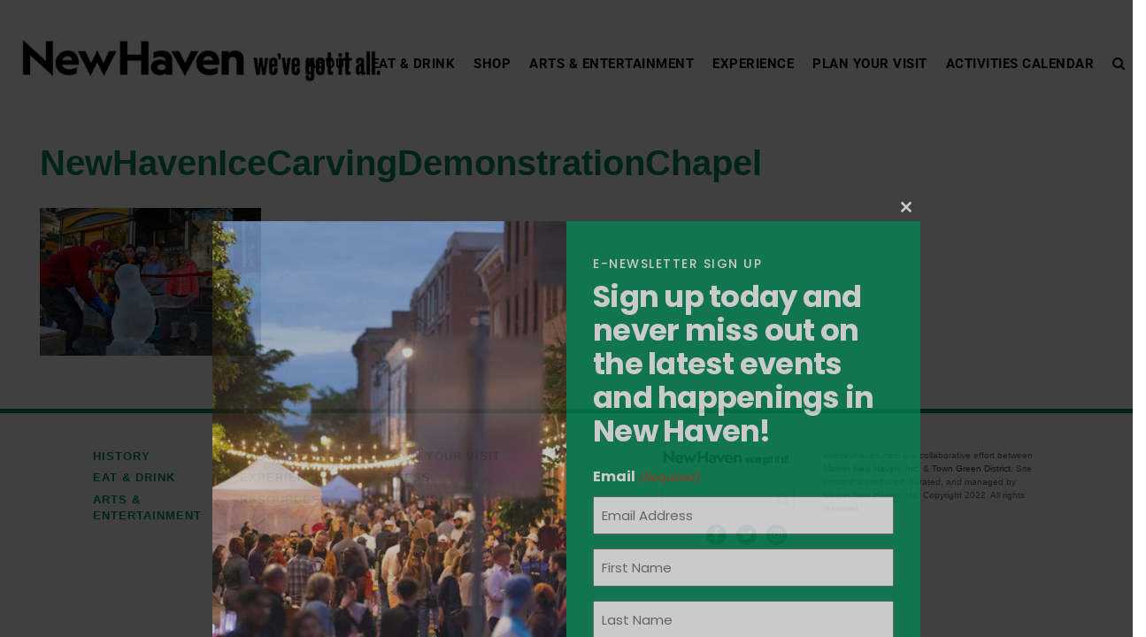

--- FILE ---
content_type: text/html; charset=UTF-8
request_url: https://www.infonewhaven.com/holidayhappenings/ice_carving_resize/
body_size: 34843
content:

<!doctype html>
<html lang="en-US" class="no-js">
	<head>
		<meta charset="UTF-8">
<script type="text/javascript">
/* <![CDATA[ */
var gform;gform||(document.addEventListener("gform_main_scripts_loaded",function(){gform.scriptsLoaded=!0}),document.addEventListener("gform/theme/scripts_loaded",function(){gform.themeScriptsLoaded=!0}),window.addEventListener("DOMContentLoaded",function(){gform.domLoaded=!0}),gform={domLoaded:!1,scriptsLoaded:!1,themeScriptsLoaded:!1,isFormEditor:()=>"function"==typeof InitializeEditor,callIfLoaded:function(o){return!(!gform.domLoaded||!gform.scriptsLoaded||!gform.themeScriptsLoaded&&!gform.isFormEditor()||(gform.isFormEditor()&&console.warn("The use of gform.initializeOnLoaded() is deprecated in the form editor context and will be removed in Gravity Forms 3.1."),o(),0))},initializeOnLoaded:function(o){gform.callIfLoaded(o)||(document.addEventListener("gform_main_scripts_loaded",()=>{gform.scriptsLoaded=!0,gform.callIfLoaded(o)}),document.addEventListener("gform/theme/scripts_loaded",()=>{gform.themeScriptsLoaded=!0,gform.callIfLoaded(o)}),window.addEventListener("DOMContentLoaded",()=>{gform.domLoaded=!0,gform.callIfLoaded(o)}))},hooks:{action:{},filter:{}},addAction:function(o,r,e,t){gform.addHook("action",o,r,e,t)},addFilter:function(o,r,e,t){gform.addHook("filter",o,r,e,t)},doAction:function(o){gform.doHook("action",o,arguments)},applyFilters:function(o){return gform.doHook("filter",o,arguments)},removeAction:function(o,r){gform.removeHook("action",o,r)},removeFilter:function(o,r,e){gform.removeHook("filter",o,r,e)},addHook:function(o,r,e,t,n){null==gform.hooks[o][r]&&(gform.hooks[o][r]=[]);var d=gform.hooks[o][r];null==n&&(n=r+"_"+d.length),gform.hooks[o][r].push({tag:n,callable:e,priority:t=null==t?10:t})},doHook:function(r,o,e){var t;if(e=Array.prototype.slice.call(e,1),null!=gform.hooks[r][o]&&((o=gform.hooks[r][o]).sort(function(o,r){return o.priority-r.priority}),o.forEach(function(o){"function"!=typeof(t=o.callable)&&(t=window[t]),"action"==r?t.apply(null,e):e[0]=t.apply(null,e)})),"filter"==r)return e[0]},removeHook:function(o,r,t,n){var e;null!=gform.hooks[o][r]&&(e=(e=gform.hooks[o][r]).filter(function(o,r,e){return!!(null!=n&&n!=o.tag||null!=t&&t!=o.priority)}),gform.hooks[o][r]=e)}});
/* ]]> */
</script>

		<title>NewHavenIceCarvingDemonstrationChapel - New Haven</title>
        <link href="https://fonts.googleapis.com/css?family=Lato&display=swap" rel="stylesheet">
		<link rel="preconnect" href="https://fonts.gstatic.com">
<link href="https://fonts.googleapis.com/css2?family=Roboto:wght@700&display=swap" rel="stylesheet">
		<link href="//www.google-analytics.com" rel="dns-prefetch">
        <link rel="apple-touch-icon" sizes="180x180" href="/themes/newhaven/includes/img/favicon/apple-touch-icon.png">
		<link rel="icon" type="image/png" sizes="32x32" href="https://www.infonewhaven.com/cms/wp-content/themes/newhaven/includes/img/favicon/favicon-32x32.png">
		<link rel="icon" type="image/png" sizes="16x16" href="https://www.infonewhaven.com/cms/wp-content/themes/newhaven/includes/img/favicon/favicon-16x16.png">
		<link rel="manifest" href="https://www.infonewhaven.com/cms/wp-content/themes/newhaven/includes/img/favicon/manifest.json">
		<link rel="mask-icon" href="https://www.infonewhaven.com/cms/wp-content/themes/newhaven/includes/img/favicon/safari-pinned-tab.svg" color="#5bbad5">
		<meta name="theme-color" content="#ffffff">

		<meta http-equiv="X-UA-Compatible" content="IE=edge,chrome=1">
		<meta name="viewport" content="width=device-width, initial-scale=1.0">
		

		<link href="https://fonts.googleapis.com/css?family=Open+Sans:400,600,800" rel="stylesheet">
		<link rel="stylesheet" href="https://maxcdn.bootstrapcdn.com/bootstrap/4.0.0-beta.2/css/bootstrap.min.css" integrity="sha384-PsH8R72JQ3SOdhVi3uxftmaW6Vc51MKb0q5P2rRUpPvrszuE4W1povHYgTpBfshb" crossorigin="anonymous">
        <link href="https://www.infonewhaven.com/cms/wp-content/themes/newhaven/includes/css/hamburgers.min.css" rel="stylesheet">
        <link href="https://www.infonewhaven.com/cms/wp-content/themes/newhaven/includes/css/flags.min.css" rel="stylesheet">

<link rel="stylesheet" href="https://use.typekit.net/nuj8ytn.css">



        <!-- google analytics tag -->
        <script async src="https://www.googletagmanager.com/gtag/js?id=UA-20059401-1"></script>
        <script>
        window.dataLayer = window.dataLayer || [];
        function gtag(){dataLayer.push(arguments);}
        gtag('js', new Date());

        gtag('config', 'UA-20059401-1');
        </script>
        <!-- /googlea analytics tag -->

        <!-- google remarketing tag -->
        <script type="text/javascript">
        /* <![CDATA[ */
        var google_conversion_id = 974530798;
        var google_conversion_label = "2kUyCLPR31oQ7tHY0AM";
        var google_custom_params = window.google_tag_params;
        var google_remarketing_only = true;
        /* ]]> */
        </script>
        <script type="text/javascript" src="//www.googleadservices.com/pagead/conversion.js">
        </script>
        <noscript>
        <div style="display:inline;">
        <img height="1" width="1" style="border-style:none;" alt="" src="//googleads.g.doubleclick.net/pagead/viewthroughconversion/974530798/?label=2kUyCLPR31oQ7tHY0AM&amp;guid=ON&amp;script=0"/>
        </div>
        </noscript>
        <!-- /google remarketing tag -->

        <!-- facebook pixel code -->
        <script>
        !function(f,b,e,v,n,t,s)
        {if(f.fbq)return;n=f.fbq=function(){n.callMethod?
        n.callMethod.apply(n,arguments):n.queue.push(arguments)};
        if(!f._fbq)f._fbq=n;n.push=n;n.loaded=!0;n.version='2.0';
        n.queue=[];t=b.createElement(e);t.async=!0;
        t.src=v;s=b.getElementsByTagName(e)[0];
        s.parentNode.insertBefore(t,s)}(window,document,'script',
        'https://connect.facebook.net/en_US/fbevents.js');
         fbq('init', '954548714633430'); 
        fbq('track', 'PageView');
        </script>
        <noscript>
         <img height="1" width="1" 
        src="https://www.facebook.com/tr?id=954548714633430&ev=PageView
        &noscript=1"/>
        </noscript>
        <!-- /facebook pixel code -->

		<meta name='robots' content='index, follow, max-image-preview:large, max-snippet:-1, max-video-preview:-1' />
	<style>img:is([sizes="auto" i], [sizes^="auto," i]) { contain-intrinsic-size: 3000px 1500px }</style>
	
	<!-- This site is optimized with the Yoast SEO plugin v26.2 - https://yoast.com/wordpress/plugins/seo/ -->
	<link rel="canonical" href="https://www.infonewhaven.com/holidayhappenings/ice_carving_resize/" />
	<meta property="og:locale" content="en_US" />
	<meta property="og:type" content="article" />
	<meta property="og:title" content="NewHavenIceCarvingDemonstrationChapel - New Haven" />
	<meta property="og:url" content="https://www.infonewhaven.com/holidayhappenings/ice_carving_resize/" />
	<meta property="og:site_name" content="New Haven" />
	<meta property="article:publisher" content="https://www.facebook.com/INFONewHaven/" />
	<meta property="article:modified_time" content="2019-01-04T17:02:09+00:00" />
	<meta property="og:image" content="https://www.infonewhaven.com/holidayhappenings/ice_carving_resize" />
	<meta property="og:image:width" content="1600" />
	<meta property="og:image:height" content="1067" />
	<meta property="og:image:type" content="image/jpeg" />
	<meta name="twitter:card" content="summary_large_image" />
	<meta name="twitter:site" content="@infonewhaven" />
	<script type="application/ld+json" class="yoast-schema-graph">{"@context":"https://schema.org","@graph":[{"@type":"WebPage","@id":"https://www.infonewhaven.com/holidayhappenings/ice_carving_resize/","url":"https://www.infonewhaven.com/holidayhappenings/ice_carving_resize/","name":"NewHavenIceCarvingDemonstrationChapel - New Haven","isPartOf":{"@id":"https://www.infonewhaven.com/#website"},"primaryImageOfPage":{"@id":"https://www.infonewhaven.com/holidayhappenings/ice_carving_resize/#primaryimage"},"image":{"@id":"https://www.infonewhaven.com/holidayhappenings/ice_carving_resize/#primaryimage"},"thumbnailUrl":"https://www.infonewhaven.com/cms/wp-content/uploads/2018/11/Ice_carving_resize.jpg","datePublished":"2018-11-20T17:27:29+00:00","dateModified":"2019-01-04T17:02:09+00:00","breadcrumb":{"@id":"https://www.infonewhaven.com/holidayhappenings/ice_carving_resize/#breadcrumb"},"inLanguage":"en-US","potentialAction":[{"@type":"ReadAction","target":["https://www.infonewhaven.com/holidayhappenings/ice_carving_resize/"]}]},{"@type":"ImageObject","inLanguage":"en-US","@id":"https://www.infonewhaven.com/holidayhappenings/ice_carving_resize/#primaryimage","url":"https://www.infonewhaven.com/cms/wp-content/uploads/2018/11/Ice_carving_resize.jpg","contentUrl":"https://www.infonewhaven.com/cms/wp-content/uploads/2018/11/Ice_carving_resize.jpg","width":1600,"height":1067},{"@type":"BreadcrumbList","@id":"https://www.infonewhaven.com/holidayhappenings/ice_carving_resize/#breadcrumb","itemListElement":[{"@type":"ListItem","position":1,"name":"Home","item":"https://www.infonewhaven.com/"},{"@type":"ListItem","position":2,"name":"2024 Holiday Happenings","item":"https://www.infonewhaven.com/holidayhappenings/"},{"@type":"ListItem","position":3,"name":"NewHavenIceCarvingDemonstrationChapel"}]},{"@type":"WebSite","@id":"https://www.infonewhaven.com/#website","url":"https://www.infonewhaven.com/","name":"New Haven","description":"Chances are, you’ve heard a few things about New Haven (yes, it’s the intellectually-pulsing and urbane home of Yale University). But let’s skip the obvious – there’s more than meets the ‘Ivy’ League. See what we did there?","potentialAction":[{"@type":"SearchAction","target":{"@type":"EntryPoint","urlTemplate":"https://www.infonewhaven.com/?s={search_term_string}"},"query-input":{"@type":"PropertyValueSpecification","valueRequired":true,"valueName":"search_term_string"}}],"inLanguage":"en-US"}]}</script>
	<!-- / Yoast SEO plugin. -->


<link rel='dns-prefetch' href='//www.google.com' />
<link rel='dns-prefetch' href='//public.tockify.com' />
<link rel='dns-prefetch' href='//fonts.googleapis.com' />
<script type="text/javascript">
/* <![CDATA[ */
window._wpemojiSettings = {"baseUrl":"https:\/\/s.w.org\/images\/core\/emoji\/16.0.1\/72x72\/","ext":".png","svgUrl":"https:\/\/s.w.org\/images\/core\/emoji\/16.0.1\/svg\/","svgExt":".svg","source":{"concatemoji":"https:\/\/www.infonewhaven.com\/cms\/wp-includes\/js\/wp-emoji-release.min.js?ver=6.8.3"}};
/*! This file is auto-generated */
!function(s,n){var o,i,e;function c(e){try{var t={supportTests:e,timestamp:(new Date).valueOf()};sessionStorage.setItem(o,JSON.stringify(t))}catch(e){}}function p(e,t,n){e.clearRect(0,0,e.canvas.width,e.canvas.height),e.fillText(t,0,0);var t=new Uint32Array(e.getImageData(0,0,e.canvas.width,e.canvas.height).data),a=(e.clearRect(0,0,e.canvas.width,e.canvas.height),e.fillText(n,0,0),new Uint32Array(e.getImageData(0,0,e.canvas.width,e.canvas.height).data));return t.every(function(e,t){return e===a[t]})}function u(e,t){e.clearRect(0,0,e.canvas.width,e.canvas.height),e.fillText(t,0,0);for(var n=e.getImageData(16,16,1,1),a=0;a<n.data.length;a++)if(0!==n.data[a])return!1;return!0}function f(e,t,n,a){switch(t){case"flag":return n(e,"\ud83c\udff3\ufe0f\u200d\u26a7\ufe0f","\ud83c\udff3\ufe0f\u200b\u26a7\ufe0f")?!1:!n(e,"\ud83c\udde8\ud83c\uddf6","\ud83c\udde8\u200b\ud83c\uddf6")&&!n(e,"\ud83c\udff4\udb40\udc67\udb40\udc62\udb40\udc65\udb40\udc6e\udb40\udc67\udb40\udc7f","\ud83c\udff4\u200b\udb40\udc67\u200b\udb40\udc62\u200b\udb40\udc65\u200b\udb40\udc6e\u200b\udb40\udc67\u200b\udb40\udc7f");case"emoji":return!a(e,"\ud83e\udedf")}return!1}function g(e,t,n,a){var r="undefined"!=typeof WorkerGlobalScope&&self instanceof WorkerGlobalScope?new OffscreenCanvas(300,150):s.createElement("canvas"),o=r.getContext("2d",{willReadFrequently:!0}),i=(o.textBaseline="top",o.font="600 32px Arial",{});return e.forEach(function(e){i[e]=t(o,e,n,a)}),i}function t(e){var t=s.createElement("script");t.src=e,t.defer=!0,s.head.appendChild(t)}"undefined"!=typeof Promise&&(o="wpEmojiSettingsSupports",i=["flag","emoji"],n.supports={everything:!0,everythingExceptFlag:!0},e=new Promise(function(e){s.addEventListener("DOMContentLoaded",e,{once:!0})}),new Promise(function(t){var n=function(){try{var e=JSON.parse(sessionStorage.getItem(o));if("object"==typeof e&&"number"==typeof e.timestamp&&(new Date).valueOf()<e.timestamp+604800&&"object"==typeof e.supportTests)return e.supportTests}catch(e){}return null}();if(!n){if("undefined"!=typeof Worker&&"undefined"!=typeof OffscreenCanvas&&"undefined"!=typeof URL&&URL.createObjectURL&&"undefined"!=typeof Blob)try{var e="postMessage("+g.toString()+"("+[JSON.stringify(i),f.toString(),p.toString(),u.toString()].join(",")+"));",a=new Blob([e],{type:"text/javascript"}),r=new Worker(URL.createObjectURL(a),{name:"wpTestEmojiSupports"});return void(r.onmessage=function(e){c(n=e.data),r.terminate(),t(n)})}catch(e){}c(n=g(i,f,p,u))}t(n)}).then(function(e){for(var t in e)n.supports[t]=e[t],n.supports.everything=n.supports.everything&&n.supports[t],"flag"!==t&&(n.supports.everythingExceptFlag=n.supports.everythingExceptFlag&&n.supports[t]);n.supports.everythingExceptFlag=n.supports.everythingExceptFlag&&!n.supports.flag,n.DOMReady=!1,n.readyCallback=function(){n.DOMReady=!0}}).then(function(){return e}).then(function(){var e;n.supports.everything||(n.readyCallback(),(e=n.source||{}).concatemoji?t(e.concatemoji):e.wpemoji&&e.twemoji&&(t(e.twemoji),t(e.wpemoji)))}))}((window,document),window._wpemojiSettings);
/* ]]> */
</script>
<link rel='stylesheet' id='gform_basic-css' href='https://www.infonewhaven.com/cms/wp-content/plugins/gravityforms/assets/css/dist/basic.min.css?ver=2.9.21' media='all' />
<link rel='stylesheet' id='gform_theme_components-css' href='https://www.infonewhaven.com/cms/wp-content/plugins/gravityforms/assets/css/dist/theme-components.min.css?ver=2.9.21' media='all' />
<link rel='stylesheet' id='gform_theme-css' href='https://www.infonewhaven.com/cms/wp-content/plugins/gravityforms/assets/css/dist/theme.min.css?ver=2.9.21' media='all' />
<link rel='stylesheet' id='sbi_styles-css' href='https://www.infonewhaven.com/cms/wp-content/plugins/instagram-feed-pro/css/sbi-styles.min.css?ver=6.8.1' media='all' />
<style id='wp-emoji-styles-inline-css' type='text/css'>

	img.wp-smiley, img.emoji {
		display: inline !important;
		border: none !important;
		box-shadow: none !important;
		height: 1em !important;
		width: 1em !important;
		margin: 0 0.07em !important;
		vertical-align: -0.1em !important;
		background: none !important;
		padding: 0 !important;
	}
</style>
<link rel='stylesheet' id='wp-block-library-css' href='https://www.infonewhaven.com/cms/wp-includes/css/dist/block-library/style.min.css?ver=6.8.3' media='all' />
<style id='classic-theme-styles-inline-css' type='text/css'>
/*! This file is auto-generated */
.wp-block-button__link{color:#fff;background-color:#32373c;border-radius:9999px;box-shadow:none;text-decoration:none;padding:calc(.667em + 2px) calc(1.333em + 2px);font-size:1.125em}.wp-block-file__button{background:#32373c;color:#fff;text-decoration:none}
</style>
<style id='global-styles-inline-css' type='text/css'>
:root{--wp--preset--aspect-ratio--square: 1;--wp--preset--aspect-ratio--4-3: 4/3;--wp--preset--aspect-ratio--3-4: 3/4;--wp--preset--aspect-ratio--3-2: 3/2;--wp--preset--aspect-ratio--2-3: 2/3;--wp--preset--aspect-ratio--16-9: 16/9;--wp--preset--aspect-ratio--9-16: 9/16;--wp--preset--color--black: #000000;--wp--preset--color--cyan-bluish-gray: #abb8c3;--wp--preset--color--white: #ffffff;--wp--preset--color--pale-pink: #f78da7;--wp--preset--color--vivid-red: #cf2e2e;--wp--preset--color--luminous-vivid-orange: #ff6900;--wp--preset--color--luminous-vivid-amber: #fcb900;--wp--preset--color--light-green-cyan: #7bdcb5;--wp--preset--color--vivid-green-cyan: #00d084;--wp--preset--color--pale-cyan-blue: #8ed1fc;--wp--preset--color--vivid-cyan-blue: #0693e3;--wp--preset--color--vivid-purple: #9b51e0;--wp--preset--gradient--vivid-cyan-blue-to-vivid-purple: linear-gradient(135deg,rgba(6,147,227,1) 0%,rgb(155,81,224) 100%);--wp--preset--gradient--light-green-cyan-to-vivid-green-cyan: linear-gradient(135deg,rgb(122,220,180) 0%,rgb(0,208,130) 100%);--wp--preset--gradient--luminous-vivid-amber-to-luminous-vivid-orange: linear-gradient(135deg,rgba(252,185,0,1) 0%,rgba(255,105,0,1) 100%);--wp--preset--gradient--luminous-vivid-orange-to-vivid-red: linear-gradient(135deg,rgba(255,105,0,1) 0%,rgb(207,46,46) 100%);--wp--preset--gradient--very-light-gray-to-cyan-bluish-gray: linear-gradient(135deg,rgb(238,238,238) 0%,rgb(169,184,195) 100%);--wp--preset--gradient--cool-to-warm-spectrum: linear-gradient(135deg,rgb(74,234,220) 0%,rgb(151,120,209) 20%,rgb(207,42,186) 40%,rgb(238,44,130) 60%,rgb(251,105,98) 80%,rgb(254,248,76) 100%);--wp--preset--gradient--blush-light-purple: linear-gradient(135deg,rgb(255,206,236) 0%,rgb(152,150,240) 100%);--wp--preset--gradient--blush-bordeaux: linear-gradient(135deg,rgb(254,205,165) 0%,rgb(254,45,45) 50%,rgb(107,0,62) 100%);--wp--preset--gradient--luminous-dusk: linear-gradient(135deg,rgb(255,203,112) 0%,rgb(199,81,192) 50%,rgb(65,88,208) 100%);--wp--preset--gradient--pale-ocean: linear-gradient(135deg,rgb(255,245,203) 0%,rgb(182,227,212) 50%,rgb(51,167,181) 100%);--wp--preset--gradient--electric-grass: linear-gradient(135deg,rgb(202,248,128) 0%,rgb(113,206,126) 100%);--wp--preset--gradient--midnight: linear-gradient(135deg,rgb(2,3,129) 0%,rgb(40,116,252) 100%);--wp--preset--font-size--small: 13px;--wp--preset--font-size--medium: 20px;--wp--preset--font-size--large: 36px;--wp--preset--font-size--x-large: 42px;--wp--preset--spacing--20: 0.44rem;--wp--preset--spacing--30: 0.67rem;--wp--preset--spacing--40: 1rem;--wp--preset--spacing--50: 1.5rem;--wp--preset--spacing--60: 2.25rem;--wp--preset--spacing--70: 3.38rem;--wp--preset--spacing--80: 5.06rem;--wp--preset--shadow--natural: 6px 6px 9px rgba(0, 0, 0, 0.2);--wp--preset--shadow--deep: 12px 12px 50px rgba(0, 0, 0, 0.4);--wp--preset--shadow--sharp: 6px 6px 0px rgba(0, 0, 0, 0.2);--wp--preset--shadow--outlined: 6px 6px 0px -3px rgba(255, 255, 255, 1), 6px 6px rgba(0, 0, 0, 1);--wp--preset--shadow--crisp: 6px 6px 0px rgba(0, 0, 0, 1);}:where(.is-layout-flex){gap: 0.5em;}:where(.is-layout-grid){gap: 0.5em;}body .is-layout-flex{display: flex;}.is-layout-flex{flex-wrap: wrap;align-items: center;}.is-layout-flex > :is(*, div){margin: 0;}body .is-layout-grid{display: grid;}.is-layout-grid > :is(*, div){margin: 0;}:where(.wp-block-columns.is-layout-flex){gap: 2em;}:where(.wp-block-columns.is-layout-grid){gap: 2em;}:where(.wp-block-post-template.is-layout-flex){gap: 1.25em;}:where(.wp-block-post-template.is-layout-grid){gap: 1.25em;}.has-black-color{color: var(--wp--preset--color--black) !important;}.has-cyan-bluish-gray-color{color: var(--wp--preset--color--cyan-bluish-gray) !important;}.has-white-color{color: var(--wp--preset--color--white) !important;}.has-pale-pink-color{color: var(--wp--preset--color--pale-pink) !important;}.has-vivid-red-color{color: var(--wp--preset--color--vivid-red) !important;}.has-luminous-vivid-orange-color{color: var(--wp--preset--color--luminous-vivid-orange) !important;}.has-luminous-vivid-amber-color{color: var(--wp--preset--color--luminous-vivid-amber) !important;}.has-light-green-cyan-color{color: var(--wp--preset--color--light-green-cyan) !important;}.has-vivid-green-cyan-color{color: var(--wp--preset--color--vivid-green-cyan) !important;}.has-pale-cyan-blue-color{color: var(--wp--preset--color--pale-cyan-blue) !important;}.has-vivid-cyan-blue-color{color: var(--wp--preset--color--vivid-cyan-blue) !important;}.has-vivid-purple-color{color: var(--wp--preset--color--vivid-purple) !important;}.has-black-background-color{background-color: var(--wp--preset--color--black) !important;}.has-cyan-bluish-gray-background-color{background-color: var(--wp--preset--color--cyan-bluish-gray) !important;}.has-white-background-color{background-color: var(--wp--preset--color--white) !important;}.has-pale-pink-background-color{background-color: var(--wp--preset--color--pale-pink) !important;}.has-vivid-red-background-color{background-color: var(--wp--preset--color--vivid-red) !important;}.has-luminous-vivid-orange-background-color{background-color: var(--wp--preset--color--luminous-vivid-orange) !important;}.has-luminous-vivid-amber-background-color{background-color: var(--wp--preset--color--luminous-vivid-amber) !important;}.has-light-green-cyan-background-color{background-color: var(--wp--preset--color--light-green-cyan) !important;}.has-vivid-green-cyan-background-color{background-color: var(--wp--preset--color--vivid-green-cyan) !important;}.has-pale-cyan-blue-background-color{background-color: var(--wp--preset--color--pale-cyan-blue) !important;}.has-vivid-cyan-blue-background-color{background-color: var(--wp--preset--color--vivid-cyan-blue) !important;}.has-vivid-purple-background-color{background-color: var(--wp--preset--color--vivid-purple) !important;}.has-black-border-color{border-color: var(--wp--preset--color--black) !important;}.has-cyan-bluish-gray-border-color{border-color: var(--wp--preset--color--cyan-bluish-gray) !important;}.has-white-border-color{border-color: var(--wp--preset--color--white) !important;}.has-pale-pink-border-color{border-color: var(--wp--preset--color--pale-pink) !important;}.has-vivid-red-border-color{border-color: var(--wp--preset--color--vivid-red) !important;}.has-luminous-vivid-orange-border-color{border-color: var(--wp--preset--color--luminous-vivid-orange) !important;}.has-luminous-vivid-amber-border-color{border-color: var(--wp--preset--color--luminous-vivid-amber) !important;}.has-light-green-cyan-border-color{border-color: var(--wp--preset--color--light-green-cyan) !important;}.has-vivid-green-cyan-border-color{border-color: var(--wp--preset--color--vivid-green-cyan) !important;}.has-pale-cyan-blue-border-color{border-color: var(--wp--preset--color--pale-cyan-blue) !important;}.has-vivid-cyan-blue-border-color{border-color: var(--wp--preset--color--vivid-cyan-blue) !important;}.has-vivid-purple-border-color{border-color: var(--wp--preset--color--vivid-purple) !important;}.has-vivid-cyan-blue-to-vivid-purple-gradient-background{background: var(--wp--preset--gradient--vivid-cyan-blue-to-vivid-purple) !important;}.has-light-green-cyan-to-vivid-green-cyan-gradient-background{background: var(--wp--preset--gradient--light-green-cyan-to-vivid-green-cyan) !important;}.has-luminous-vivid-amber-to-luminous-vivid-orange-gradient-background{background: var(--wp--preset--gradient--luminous-vivid-amber-to-luminous-vivid-orange) !important;}.has-luminous-vivid-orange-to-vivid-red-gradient-background{background: var(--wp--preset--gradient--luminous-vivid-orange-to-vivid-red) !important;}.has-very-light-gray-to-cyan-bluish-gray-gradient-background{background: var(--wp--preset--gradient--very-light-gray-to-cyan-bluish-gray) !important;}.has-cool-to-warm-spectrum-gradient-background{background: var(--wp--preset--gradient--cool-to-warm-spectrum) !important;}.has-blush-light-purple-gradient-background{background: var(--wp--preset--gradient--blush-light-purple) !important;}.has-blush-bordeaux-gradient-background{background: var(--wp--preset--gradient--blush-bordeaux) !important;}.has-luminous-dusk-gradient-background{background: var(--wp--preset--gradient--luminous-dusk) !important;}.has-pale-ocean-gradient-background{background: var(--wp--preset--gradient--pale-ocean) !important;}.has-electric-grass-gradient-background{background: var(--wp--preset--gradient--electric-grass) !important;}.has-midnight-gradient-background{background: var(--wp--preset--gradient--midnight) !important;}.has-small-font-size{font-size: var(--wp--preset--font-size--small) !important;}.has-medium-font-size{font-size: var(--wp--preset--font-size--medium) !important;}.has-large-font-size{font-size: var(--wp--preset--font-size--large) !important;}.has-x-large-font-size{font-size: var(--wp--preset--font-size--x-large) !important;}
:where(.wp-block-post-template.is-layout-flex){gap: 1.25em;}:where(.wp-block-post-template.is-layout-grid){gap: 1.25em;}
:where(.wp-block-columns.is-layout-flex){gap: 2em;}:where(.wp-block-columns.is-layout-grid){gap: 2em;}
:root :where(.wp-block-pullquote){font-size: 1.5em;line-height: 1.6;}
</style>
<link rel='stylesheet' id='ebd-jquery-ui-css-css' href='https://www.infonewhaven.com/cms/wp-content/plugins/everest-business-directory/css/jquery-ui.css?ver=1.2.41' media='all' />
<link rel='stylesheet' id='ebd-fileuploader-style-css' href='https://www.infonewhaven.com/cms/wp-content/plugins/everest-business-directory/css/ebd-fileuploader.css?ver=1.2.41' media='all' />
<link rel='stylesheet' id='ebd-prettyPhoto-style-css' href='https://www.infonewhaven.com/cms/wp-content/plugins/everest-business-directory/css/prettyPhoto.css?ver=1.2.41' media='all' />
<link rel='stylesheet' id='ebd-frontend-style-css' href='https://www.infonewhaven.com/cms/wp-content/plugins/everest-business-directory/css/ebd-frontend.css?ver=1.2.41' media='all' />
<link rel='stylesheet' id='ebd-responsive-style-css' href='https://www.infonewhaven.com/cms/wp-content/plugins/everest-business-directory/css/ebd-frontend-responsive.css?ver=1.2.41' media='all' />
<link rel='stylesheet' id='ebd-fa-brands-css-css' href='https://www.infonewhaven.com/cms/wp-content/plugins/everest-business-directory/css/brands.css?ver=6.8.3' media='all' />
<link rel='stylesheet' id='ebd-fa-solid-css-css' href='https://www.infonewhaven.com/cms/wp-content/plugins/everest-business-directory/css/solid.css?ver=6.8.3' media='all' />
<link rel='stylesheet' id='ebd-fa-regular-css-css' href='https://www.infonewhaven.com/cms/wp-content/plugins/everest-business-directory/css/regular.css?ver=6.8.3' media='all' />
<link rel='stylesheet' id='ebd-fontawesome-min-css-css' href='https://www.infonewhaven.com/cms/wp-content/plugins/everest-business-directory/css/font-awesome.min.css?ver=6.8.3' media='all' />
<link rel='stylesheet' id='ebd-fontawesome-style-css' href='https://www.infonewhaven.com/cms/wp-content/plugins/everest-business-directory/css/font-awesome.css?ver=1.2.41' media='all' />
<link rel='stylesheet' id='ebd-linearicon-style-css' href='https://www.infonewhaven.com/cms/wp-content/plugins/everest-business-directory/css/linearicons.css?ver=1.2.41' media='all' />
<link rel='stylesheet' id='ebd-google-font-css' href='//fonts.googleapis.com/css?family=Roboto%3A400%2C500%2C700&#038;ver=6.8.3' media='all' />
<link rel='stylesheet' id='image-hover-effects-css-css' href='https://www.infonewhaven.com/cms/wp-content/plugins/mega-addons-for-visual-composer/css/ihover.css?ver=6.8.3' media='all' />
<link rel='stylesheet' id='style-css-css' href='https://www.infonewhaven.com/cms/wp-content/plugins/mega-addons-for-visual-composer/css/style.css?ver=6.8.3' media='all' />
<link rel='stylesheet' id='font-awesome-latest-css' href='https://www.infonewhaven.com/cms/wp-content/plugins/mega-addons-for-visual-composer/css/font-awesome/css/all.css?ver=6.8.3' media='all' />
<link rel='stylesheet' id='normalize-css' href='https://www.infonewhaven.com/cms/wp-content/themes/newhaven/normalize.css?ver=1.0' media='all' />
<link rel='stylesheet' id='newhaven-css' href='https://www.infonewhaven.com/cms/wp-content/themes/newhaven/style.css?ver=1.0' media='all' />
<link rel='stylesheet' id='wpdreams-asp-basic-css' href='https://www.infonewhaven.com/cms/wp-content/plugins/ajax-search-pro/css/style.basic.css?ver=YKIkio' media='all' />
<link rel='stylesheet' id='tablepress-default-css' href='https://www.infonewhaven.com/cms/wp-content/plugins/tablepress/css/build/default.css?ver=3.2.5' media='all' />
<!--n2css--><!--n2js--><script type="text/javascript" src="https://www.infonewhaven.com/cms/wp-content/themes/newhaven/js/lib/conditionizr-4.3.0.min.js?ver=4.3.0" id="conditionizr-js"></script>
<script type="text/javascript" src="https://www.infonewhaven.com/cms/wp-content/themes/newhaven/js/lib/modernizr-2.7.1.min.js?ver=2.7.1" id="modernizr-js"></script>
<script type="text/javascript" src="https://www.infonewhaven.com/cms/wp-includes/js/jquery/jquery.min.js?ver=3.7.1" id="jquery-core-js"></script>
<script type="text/javascript" src="https://www.infonewhaven.com/cms/wp-includes/js/jquery/jquery-migrate.min.js?ver=3.4.1" id="jquery-migrate-js"></script>
<script type="text/javascript" src="https://www.infonewhaven.com/cms/wp-content/themes/newhaven/js/scripts.js?ver=1.0.0" id="newhavenscripts-js"></script>
<script type="text/javascript" defer='defer' src="https://www.infonewhaven.com/cms/wp-content/plugins/gravityforms/js/jquery.json.min.js?ver=2.9.21" id="gform_json-js"></script>
<script type="text/javascript" id="gform_gravityforms-js-extra">
/* <![CDATA[ */
var gf_global = {"gf_currency_config":{"name":"U.S. Dollar","symbol_left":"$","symbol_right":"","symbol_padding":"","thousand_separator":",","decimal_separator":".","decimals":2,"code":"USD"},"base_url":"https:\/\/www.infonewhaven.com\/cms\/wp-content\/plugins\/gravityforms","number_formats":[],"spinnerUrl":"https:\/\/www.infonewhaven.com\/cms\/wp-content\/plugins\/gravityforms\/images\/spinner.svg","version_hash":"b580e1521fde53eb16f8741e6503df30","strings":{"newRowAdded":"New row added.","rowRemoved":"Row removed","formSaved":"The form has been saved.  The content contains the link to return and complete the form."}};
var gform_i18n = {"datepicker":{"days":{"monday":"Mo","tuesday":"Tu","wednesday":"We","thursday":"Th","friday":"Fr","saturday":"Sa","sunday":"Su"},"months":{"january":"January","february":"February","march":"March","april":"April","may":"May","june":"June","july":"July","august":"August","september":"September","october":"October","november":"November","december":"December"},"firstDay":1,"iconText":"Select date"}};
var gf_legacy_multi = {"4":""};
var gform_gravityforms = {"strings":{"invalid_file_extension":"This type of file is not allowed. Must be one of the following:","delete_file":"Delete this file","in_progress":"in progress","file_exceeds_limit":"File exceeds size limit","illegal_extension":"This type of file is not allowed.","max_reached":"Maximum number of files reached","unknown_error":"There was a problem while saving the file on the server","currently_uploading":"Please wait for the uploading to complete","cancel":"Cancel","cancel_upload":"Cancel this upload","cancelled":"Cancelled","error":"Error","message":"Message"},"vars":{"images_url":"https:\/\/www.infonewhaven.com\/cms\/wp-content\/plugins\/gravityforms\/images"}};
/* ]]> */
</script>
<script type="text/javascript" defer='defer' src="https://www.infonewhaven.com/cms/wp-content/plugins/gravityforms/js/gravityforms.min.js?ver=2.9.21" id="gform_gravityforms-js"></script>
<script type="text/javascript" id="gform_conditional_logic-js-extra">
/* <![CDATA[ */
var gf_legacy = {"is_legacy":""};
/* ]]> */
</script>
<script type="text/javascript" defer='defer' src="https://www.infonewhaven.com/cms/wp-content/plugins/gravityforms/js/conditional_logic.min.js?ver=2.9.21" id="gform_conditional_logic-js"></script>
<script type="text/javascript" defer='defer' src="https://www.infonewhaven.com/cms/wp-content/plugins/gravityforms/assets/js/dist/utils.min.js?ver=380b7a5ec0757c78876bc8a59488f2f3" id="gform_gravityforms_utils-js"></script>
<script type="text/javascript" src="https://www.google.com/recaptcha/api.js?ver=1.2.41" id="ebd-google-captcha-js"></script>
<script type="text/javascript" src="https://www.infonewhaven.com/cms/wp-content/plugins/everest-business-directory/js/ebd-fileuploader.js?ver=1.2.41" id="ebd-fileuploader-script-js"></script>
<script type="text/javascript" src="https://www.infonewhaven.com/cms/wp-content/plugins/everest-business-directory/js/jquery.prettyPhoto.js?ver=1.2.41" id="ebd-prettyphoto-script-js"></script>
<script type="text/javascript" src="https://www.infonewhaven.com/cms/wp-includes/js/jquery/ui/core.min.js?ver=1.13.3" id="jquery-ui-core-js"></script>
<script type="text/javascript" src="https://www.infonewhaven.com/cms/wp-includes/js/jquery/ui/datepicker.min.js?ver=1.13.3" id="jquery-ui-datepicker-js"></script>
<script type="text/javascript" id="jquery-ui-datepicker-js-after">
/* <![CDATA[ */
jQuery(function(jQuery){jQuery.datepicker.setDefaults({"closeText":"Close","currentText":"Today","monthNames":["January","February","March","April","May","June","July","August","September","October","November","December"],"monthNamesShort":["Jan","Feb","Mar","Apr","May","Jun","Jul","Aug","Sep","Oct","Nov","Dec"],"nextText":"Next","prevText":"Previous","dayNames":["Sunday","Monday","Tuesday","Wednesday","Thursday","Friday","Saturday"],"dayNamesShort":["Sun","Mon","Tue","Wed","Thu","Fri","Sat"],"dayNamesMin":["S","M","T","W","T","F","S"],"dateFormat":"MM d, yy","firstDay":1,"isRTL":false});});
/* ]]> */
</script>
<script type="text/javascript" id="ebd-frontend-script-js-extra">
/* <![CDATA[ */
var ebd_js_obj = {"ajax_url":"https:\/\/www.infonewhaven.com\/cms\/wp-admin\/admin-ajax.php","ajax_nonce":"ca577620ca","translation_strings":{"directory_delete":"Are you sure you want to delete this directory?"}};
/* ]]> */
</script>
<script type="text/javascript" src="https://www.infonewhaven.com/cms/wp-content/plugins/everest-business-directory/js/ebd-frontend.js?ver=1.2.41" id="ebd-frontend-script-js"></script>
<link rel="https://api.w.org/" href="https://www.infonewhaven.com/wp-json/" /><link rel="alternate" title="JSON" type="application/json" href="https://www.infonewhaven.com/wp-json/wp/v2/media/1899" /><link rel="alternate" title="oEmbed (JSON)" type="application/json+oembed" href="https://www.infonewhaven.com/wp-json/oembed/1.0/embed?url=https%3A%2F%2Fwww.infonewhaven.com%2Fholidayhappenings%2Fattachment%2Fice_carving_resize%2F" />
<link rel="alternate" title="oEmbed (XML)" type="text/xml+oembed" href="https://www.infonewhaven.com/wp-json/oembed/1.0/embed?url=https%3A%2F%2Fwww.infonewhaven.com%2Fholidayhappenings%2Fattachment%2Fice_carving_resize%2F&#038;format=xml" />
</style><!--[if IE 9]> <script>var _gambitParallaxIE9 = true;</script> <![endif]-->			<link rel="preload" href="https://www.infonewhaven.com/cms/wp-content/plugins/hustle/assets/hustle-ui/fonts/hustle-icons-font.woff2" as="font" type="font/woff2" crossorigin>
		                <link href='//fonts.googleapis.com/css?family=Open+Sans:300|Open+Sans:400|Open+Sans:700' rel='stylesheet' type='text/css'>
                <meta name="generator" content="Powered by WPBakery Page Builder - drag and drop page builder for WordPress."/>
<style id="hustle-module-6-0-styles" class="hustle-module-styles hustle-module-styles-6">.hustle-ui.module_id_6 .hustle-popup-content {max-width: 800px;} .hustle-ui.module_id_6  {padding-right: 15px;padding-left: 15px;}.hustle-ui.module_id_6  .hustle-popup-content .hustle-info,.hustle-ui.module_id_6  .hustle-popup-content .hustle-optin {padding-top: 15px;padding-bottom: 15px;}@media screen and (min-width: 783px) {.hustle-ui:not(.hustle-size--small).module_id_6  {padding-right: 15px;padding-left: 15px;}.hustle-ui:not(.hustle-size--small).module_id_6  .hustle-popup-content .hustle-info,.hustle-ui:not(.hustle-size--small).module_id_6  .hustle-popup-content .hustle-optin {padding-top: 15px;padding-bottom: 15px;}} .hustle-ui.module_id_6 .hustle-layout {margin: 0px 0px 0px 0px;padding: 0px 0px 0px 0px;border-width: 0px 0px 0px 0px;border-style: solid;border-color: rgba(0,0,0,0);border-radius: 0px 0px 0px 0px;overflow: hidden;background-color: rgb(0,140,88);-moz-box-shadow: 0px 0px 0px 0px rgba(0,0,0,0);-webkit-box-shadow: 0px 0px 0px 0px rgba(0,0,0,0);box-shadow: 0px 0px 0px 0px rgba(0,0,0,0);}@media screen and (min-width: 783px) {.hustle-ui:not(.hustle-size--small).module_id_6 .hustle-layout {margin: 0px 0px 0px 0px;padding: 0px 0px 0px 0px;border-width: 0px 0px 0px 0px;border-style: solid;border-radius: 0px 0px 0px 0px;-moz-box-shadow: 0px 0px 0px 0px rgba(0,0,0,0);-webkit-box-shadow: 0px 0px 0px 0px rgba(0,0,0,0);box-shadow: 0px 0px 0px 0px rgba(0,0,0,0);}} .hustle-ui.module_id_6 .hustle-layout .hustle-layout-content {padding: 40px 40px 40px 40px;border-width: 0px 0px 0px 0px;border-style: solid;border-radius: 0px 0px 0px 0px;border-color: rgba(0,0,0,0);background-color: rgba(0,0,0,0);-moz-box-shadow: 0px 0px 0px 0px rgba(0,0,0,0);-webkit-box-shadow: 0px 0px 0px 0px rgba(0,0,0,0);box-shadow: 0px 0px 0px 0px rgba(0,0,0,0);}.hustle-ui.module_id_6 .hustle-main-wrapper {position: relative;padding:32px 0 0;}@media screen and (min-width: 783px) {.hustle-ui:not(.hustle-size--small).module_id_6 .hustle-layout .hustle-layout-content {padding: 96px 50px 96px 50px;border-width: 0px 0px 0px 0px;border-style: solid;border-radius: 0px 0px 0px 0px;-moz-box-shadow: 0px 0px 0px 0px rgba(0,0,0,0);-webkit-box-shadow: 0px 0px 0px 0px rgba(0,0,0,0);box-shadow: 0px 0px 0px 0px rgba(0,0,0,0);}}@media screen and (min-width: 783px) {.hustle-ui:not(.hustle-size--small).module_id_6 .hustle-main-wrapper {padding:32px 0 0;}}.hustle-ui.module_id_6 .hustle-layout .hustle-image {background-color: #f1faee;}.hustle-ui.module_id_6 .hustle-layout .hustle-image {height: 275px;overflow: hidden;}@media screen and (min-width: 783px) {.hustle-ui:not(.hustle-size--small).module_id_6 .hustle-layout .hustle-image {max-width: 50%;height: auto;min-height: 0;-webkit-box-flex: 0;-ms-flex: 0 0 50%;flex: 0 0 50%;}}.hustle-ui.module_id_6 .hustle-layout .hustle-image img {width: 100%;max-width: unset;height: 100%;display: block;position: absolute;object-fit: cover;-ms-interpolation-mode: bicubic;}@media all and (-ms-high-contrast: none), (-ms-high-contrast: active) {.hustle-ui.module_id_6 .hustle-layout .hustle-image img {width: auto;max-width: unset;height: auto;max-height: unset;}}@media screen and (min-width: 783px) {.hustle-ui:not(.hustle-size--small).module_id_6 .hustle-layout .hustle-image img {width: 100%;max-width: unset;height: 100%;display: block;position: absolute;object-fit: cover;-ms-interpolation-mode: bicubic;}}@media all and (min-width: 783px) and (-ms-high-contrast: none), (-ms-high-contrast: active) {.hustle-ui:not(.hustle-size--small).module_id_6 .hustle-layout .hustle-image img {width: auto;max-width: unset;height: auto;max-height: unset;}}.hustle-ui.module_id_6 .hustle-layout .hustle-image img {object-position: center -75px;-o-object-position: center -75px;}@media all and (-ms-high-contrast: none), (-ms-high-contrast: active) {.hustle-ui.module_id_6 .hustle-layout .hustle-image img {left: 50%;}}@media all and (-ms-high-contrast: none), (-ms-high-contrast: active) {.hustle-ui.module_id_6 .hustle-layout .hustle-image img {transform: translateX(-50%);-ms-transform: translateX(-50%);-webkit-transform: translateX(-50%);}}@media all and (-ms-high-contrast: none), (-ms-high-contrast: active) {.hustle-ui.module_id_6 .hustle-layout .hustle-image img {top: -75px;}}@media screen and (min-width: 783px) {.hustle-ui:not(.hustle-size--small).module_id_6 .hustle-layout .hustle-image img {object-position: center center;-o-object-position: center center;}}@media all and (min-width: 783px) and (-ms-high-contrast: none), (-ms-high-contrast: active) {.hustle-ui:not(.hustle-size--small).module_id_6 .hustle-layout .hustle-image img {left: 50%;right: auto;}}@media all and (min-width: 783px) and (-ms-high-contrast: none), (-ms-high-contrast: active) {.hustle-ui:not(.hustle-size--small).module_id_6 .hustle-layout .hustle-image img {transform: translate(-50%,-50%);-ms-transform: translate(-50%,-50%);-webkit-transform: translate(-50%,-50%);}}@media all and (min-width: 783px) and (-ms-high-contrast: none), (-ms-high-contrast: active) {.hustle-ui:not(.hustle-size--small).module_id_6 .hustle-layout .hustle-image img {top: 50%;bottom: auto;}}@media all and (min-width: 783px) and (-ms-high-contrast: none), (-ms-high-contrast: active) {.hustle-ui:not(.hustle-size--small).module_id_6 .hustle-layout .hustle-image img {transform: translate(-50%,-50%);-ms-transform: translate(-50%,-50%);-webkit-transform: translate(-50%,-50%);}}  .hustle-ui.module_id_6 .hustle-layout .hustle-content {margin: 0px 0px 0px 0px;padding: 40px 40px 40px 40px;border-width: 0px 0px 0px 0px;border-style: solid;border-radius: 0px 0px 0px 0px;border-color: rgba(0,0,0,0);background-color: rgb(0,140,88);-moz-box-shadow: 0px 0px 0px 0px rgba(0,0,0,0);-webkit-box-shadow: 0px 0px 0px 0px rgba(0,0,0,0);box-shadow: 0px 0px 0px 0px rgba(0,0,0,0);}.hustle-ui.module_id_6 .hustle-layout .hustle-content .hustle-content-wrap {padding: 40px 0 40px 0;}@media screen and (min-width: 783px) {.hustle-ui:not(.hustle-size--small).module_id_6 .hustle-layout .hustle-content {margin: 0px 0px 0px 0px;padding: 20px 30px 20px 30px;border-width: 0px 0px 0px 0px;border-style: solid;border-radius: 0px 0px 0px 0px;-moz-box-shadow: 0px 0px 0px 0px rgba(0,0,0,0);-webkit-box-shadow: 0px 0px 0px 0px rgba(0,0,0,0);box-shadow: 0px 0px 0px 0px rgba(0,0,0,0);}.hustle-ui:not(.hustle-size--small).module_id_6 .hustle-layout .hustle-content .hustle-content-wrap {padding: 20px 0 20px 0;}} .hustle-ui.module_id_6 .hustle-layout .hustle-title {display: block;margin: 0px 0px 10px 0px;padding: 0px 0px 0px 0px;border-width: 0px 0px 0px 0px;border-style: solid;border-color: rgba(0,0,0,0);border-radius: 0px 0px 0px 0px;background-color: rgba(0,0,0,0);box-shadow: 0px 0px 0px 0px rgba(0,0,0,0);-moz-box-shadow: 0px 0px 0px 0px rgba(0,0,0,0);-webkit-box-shadow: 0px 0px 0px 0px rgba(0,0,0,0);color: #ffffff;font: 500 14px/16px Poppins;font-style: normal;letter-spacing: 1.5px;text-transform: uppercase;text-decoration: none;text-align: left;}@media screen and (min-width: 783px) {.hustle-ui:not(.hustle-size--small).module_id_6 .hustle-layout .hustle-title {margin: 0px 0px 10px 0px;padding: 0px 0px 0px 0px;border-width: 0px 0px 0px 0px;border-style: solid;border-radius: 0px 0px 0px 0px;box-shadow: 0px 0px 0px 0px rgba(0,0,0,0);-moz-box-shadow: 0px 0px 0px 0px rgba(0,0,0,0);-webkit-box-shadow: 0px 0px 0px 0px rgba(0,0,0,0);font: 500 14px/16px Poppins;font-style: normal;letter-spacing: 1.5px;text-transform: uppercase;text-decoration: none;text-align: left;}} .hustle-ui.module_id_6 .hustle-layout .hustle-subtitle {display: block;margin: 0px 0px 0px 0px;padding: 0px 0px 0px 0px;border-width: 0px 0px 0px 0px;border-style: solid;border-color: rgba(0,0,0,0);border-radius: 0px 0px 0px 0px;background-color: rgba(0,0,0,0);box-shadow: 0px 0px 0px 0px rgba(0,0,0,0);-moz-box-shadow: 0px 0px 0px 0px rgba(0,0,0,0);-webkit-box-shadow: 0px 0px 0px 0px rgba(0,0,0,0);color: #ffffff;font: 700 34px/38px Poppins;font-style: normal;letter-spacing: -.75px;text-transform: none;text-decoration: none;text-align: left;}@media screen and (min-width: 783px) {.hustle-ui:not(.hustle-size--small).module_id_6 .hustle-layout .hustle-subtitle {margin: 0px 0px 0px 0px;padding: 0px 0px 0px 0px;border-width: 0px 0px 0px 0px;border-style: solid;border-radius: 0px 0px 0px 0px;box-shadow: 0px 0px 0px 0px rgba(0,0,0,0);-moz-box-shadow: 0px 0px 0px 0px rgba(0,0,0,0);-webkit-box-shadow: 0px 0px 0px 0px rgba(0,0,0,0);font: 700 34px/38px Poppins;font-style: normal;letter-spacing: -.75px;text-transform: none;text-decoration: none;text-align: left;}} .hustle-ui.module_id_6 .hustle-layout .hustle-group-content {margin: 20px 0px 0px 0px;padding: 0px 0px 0px 0px;border-color: rgba(0,0,0,0);border-width: 0px 0px 0px 0px;border-style: solid;color: #ffffff;}.hustle-ui.module_id_6 .hustle-layout .hustle-group-content b,.hustle-ui.module_id_6 .hustle-layout .hustle-group-content strong {font-weight: bold;}.hustle-ui.module_id_6 .hustle-layout .hustle-group-content a,.hustle-ui.module_id_6 .hustle-layout .hustle-group-content a:visited {color: #38C5B5;}.hustle-ui.module_id_6 .hustle-layout .hustle-group-content a:hover {color: #2DA194;}.hustle-ui.module_id_6 .hustle-layout .hustle-group-content a:focus,.hustle-ui.module_id_6 .hustle-layout .hustle-group-content a:active {color: #2DA194;}@media screen and (min-width: 783px) {.hustle-ui:not(.hustle-size--small).module_id_6 .hustle-layout .hustle-group-content {margin: 20px 0px 0px 0px;padding: 0px 0px 0px 0px;border-width: 0px 0px 0px 0px;border-style: solid;}}.hustle-ui.module_id_6 .hustle-layout .hustle-group-content {color: #ffffff;font-size: 16px;line-height: 26px;font-family: Poppins;}@media screen and (min-width: 783px) {.hustle-ui:not(.hustle-size--small).module_id_6 .hustle-layout .hustle-group-content {font-size: 16px;line-height: 26px;}}.hustle-ui.module_id_6 .hustle-layout .hustle-group-content p:not([class*="forminator-"]) {margin: 0 0 10px;color: #ffffff;font: normal 16px/26px Poppins;font-style: normal;letter-spacing: -0.25px;text-transform: none;text-decoration: none;}.hustle-ui.module_id_6 .hustle-layout .hustle-group-content p:not([class*="forminator-"]):last-child {margin-bottom: 0;}@media screen and (min-width: 783px) {.hustle-ui:not(.hustle-size--small).module_id_6 .hustle-layout .hustle-group-content p:not([class*="forminator-"]) {margin: 0 0 10px;font: normal 16px/26px Poppins;font-style: normal;letter-spacing: -0.25px;text-transform: none;text-decoration: none;}.hustle-ui:not(.hustle-size--small).module_id_6 .hustle-layout .hustle-group-content p:not([class*="forminator-"]):last-child {margin-bottom: 0;}}.hustle-ui.module_id_6 .hustle-layout .hustle-group-content h1:not([class*="forminator-"]) {margin: 0 0 10px;color: #ffffff;font: 700 28px/1.4em Roboto;font-style: normal;letter-spacing: 0px;text-transform: none;text-decoration: none;}.hustle-ui.module_id_6 .hustle-layout .hustle-group-content h1:not([class*="forminator-"]):last-child {margin-bottom: 0;}@media screen and (min-width: 783px) {.hustle-ui:not(.hustle-size--small).module_id_6 .hustle-layout .hustle-group-content h1:not([class*="forminator-"]) {margin: 0 0 10px;font: 700 28px/1.4em Roboto;font-style: normal;letter-spacing: 0px;text-transform: none;text-decoration: none;}.hustle-ui:not(.hustle-size--small).module_id_6 .hustle-layout .hustle-group-content h1:not([class*="forminator-"]):last-child {margin-bottom: 0;}}.hustle-ui.module_id_6 .hustle-layout .hustle-group-content h2:not([class*="forminator-"]) {margin: 0 0 10px;color: #ffffff;font: 700 22px/1.4em Roboto;font-style: normal;letter-spacing: 0px;text-transform: none;text-decoration: none;}.hustle-ui.module_id_6 .hustle-layout .hustle-group-content h2:not([class*="forminator-"]):last-child {margin-bottom: 0;}@media screen and (min-width: 783px) {.hustle-ui:not(.hustle-size--small).module_id_6 .hustle-layout .hustle-group-content h2:not([class*="forminator-"]) {margin: 0 0 10px;font: 700 22px/1.4em Roboto;font-style: normal;letter-spacing: 0px;text-transform: none;text-decoration: none;}.hustle-ui:not(.hustle-size--small).module_id_6 .hustle-layout .hustle-group-content h2:not([class*="forminator-"]):last-child {margin-bottom: 0;}}.hustle-ui.module_id_6 .hustle-layout .hustle-group-content h3:not([class*="forminator-"]) {margin: 0 0 10px;color: #ffffff;font: 700 18px/1.4em Roboto;font-style: normal;letter-spacing: 0px;text-transform: none;text-decoration: none;}.hustle-ui.module_id_6 .hustle-layout .hustle-group-content h3:not([class*="forminator-"]):last-child {margin-bottom: 0;}@media screen and (min-width: 783px) {.hustle-ui:not(.hustle-size--small).module_id_6 .hustle-layout .hustle-group-content h3:not([class*="forminator-"]) {margin: 0 0 10px;font: 700 18px/1.4em Roboto;font-style: normal;letter-spacing: 0px;text-transform: none;text-decoration: none;}.hustle-ui:not(.hustle-size--small).module_id_6 .hustle-layout .hustle-group-content h3:not([class*="forminator-"]):last-child {margin-bottom: 0;}}.hustle-ui.module_id_6 .hustle-layout .hustle-group-content h4:not([class*="forminator-"]) {margin: 0 0 10px;color: #ffffff;font: 700 16px/1.4em Roboto;font-style: normal;letter-spacing: 0px;text-transform: none;text-decoration: none;}.hustle-ui.module_id_6 .hustle-layout .hustle-group-content h4:not([class*="forminator-"]):last-child {margin-bottom: 0;}@media screen and (min-width: 783px) {.hustle-ui:not(.hustle-size--small).module_id_6 .hustle-layout .hustle-group-content h4:not([class*="forminator-"]) {margin: 0 0 10px;font: 700 16px/1.4em Roboto;font-style: normal;letter-spacing: 0px;text-transform: none;text-decoration: none;}.hustle-ui:not(.hustle-size--small).module_id_6 .hustle-layout .hustle-group-content h4:not([class*="forminator-"]):last-child {margin-bottom: 0;}}.hustle-ui.module_id_6 .hustle-layout .hustle-group-content h5:not([class*="forminator-"]) {margin: 0 0 10px;color: #ffffff;font: 700 14px/1.4em Roboto;font-style: normal;letter-spacing: 0px;text-transform: none;text-decoration: none;}.hustle-ui.module_id_6 .hustle-layout .hustle-group-content h5:not([class*="forminator-"]):last-child {margin-bottom: 0;}@media screen and (min-width: 783px) {.hustle-ui:not(.hustle-size--small).module_id_6 .hustle-layout .hustle-group-content h5:not([class*="forminator-"]) {margin: 0 0 10px;font: 700 14px/1.4em Roboto;font-style: normal;letter-spacing: 0px;text-transform: none;text-decoration: none;}.hustle-ui:not(.hustle-size--small).module_id_6 .hustle-layout .hustle-group-content h5:not([class*="forminator-"]):last-child {margin-bottom: 0;}}.hustle-ui.module_id_6 .hustle-layout .hustle-group-content h6:not([class*="forminator-"]) {margin: 0 0 10px;color: #ffffff;font: 700 12px/1.4em Roboto;font-style: normal;letter-spacing: 0px;text-transform: uppercase;text-decoration: none;}.hustle-ui.module_id_6 .hustle-layout .hustle-group-content h6:not([class*="forminator-"]):last-child {margin-bottom: 0;}@media screen and (min-width: 783px) {.hustle-ui:not(.hustle-size--small).module_id_6 .hustle-layout .hustle-group-content h6:not([class*="forminator-"]) {margin: 0 0 10px;font: 700 12px/1.4em Roboto;font-style: normal;letter-spacing: 0px;text-transform: uppercase;text-decoration: none;}.hustle-ui:not(.hustle-size--small).module_id_6 .hustle-layout .hustle-group-content h6:not([class*="forminator-"]):last-child {margin-bottom: 0;}}.hustle-ui.module_id_6 .hustle-layout .hustle-group-content ol:not([class*="forminator-"]),.hustle-ui.module_id_6 .hustle-layout .hustle-group-content ul:not([class*="forminator-"]) {margin: 0 0 10px;}.hustle-ui.module_id_6 .hustle-layout .hustle-group-content ol:not([class*="forminator-"]):last-child,.hustle-ui.module_id_6 .hustle-layout .hustle-group-content ul:not([class*="forminator-"]):last-child {margin-bottom: 0;}.hustle-ui.module_id_6 .hustle-layout .hustle-group-content li:not([class*="forminator-"]) {margin: 0 0 5px;display: flex;align-items: flex-start;color: #ffffff;font: 400 14px/1.45em Roboto;font-style: normal;letter-spacing: 0px;text-transform: none;text-decoration: none;}.hustle-ui.module_id_6 .hustle-layout .hustle-group-content li:not([class*="forminator-"]):last-child {margin-bottom: 0;}.hustle-ui.module_id_6 .hustle-layout .hustle-group-content ol:not([class*="forminator-"]) li:before {color: #ADB5B7;flex-shrink: 0;}.hustle-ui.module_id_6 .hustle-layout .hustle-group-content ul:not([class*="forminator-"]) li:before {color: #ADB5B7;content: "\2022";font-size: 16px;flex-shrink: 0;}@media screen and (min-width: 783px) {.hustle-ui.module_id_6 .hustle-layout .hustle-group-content ol:not([class*="forminator-"]),.hustle-ui.module_id_6 .hustle-layout .hustle-group-content ul:not([class*="forminator-"]) {margin: 0 0 20px;}.hustle-ui.module_id_6 .hustle-layout .hustle-group-content ol:not([class*="forminator-"]):last-child,.hustle-ui.module_id_6 .hustle-layout .hustle-group-content ul:not([class*="forminator-"]):last-child {margin: 0;}}@media screen and (min-width: 783px) {.hustle-ui:not(.hustle-size--small).module_id_6 .hustle-layout .hustle-group-content li:not([class*="forminator-"]) {margin: 0 0 5px;font: 400 14px/1.45em Roboto;font-style: normal;letter-spacing: 0px;text-transform: none;text-decoration: none;}.hustle-ui:not(.hustle-size--small).module_id_6 .hustle-layout .hustle-group-content li:not([class*="forminator-"]):last-child {margin-bottom: 0;}}.hustle-ui.module_id_6 .hustle-layout .hustle-group-content blockquote {margin-right: 0;margin-left: 0;} .hustle-ui.module_id_6 .hustle-nsa-link {margin: 15px 0px 0px 0px;text-align: center;}.hustle-ui.module_id_6 .hustle-nsa-link {font-size: 14px;line-height: 22px;font-family: Poppins;letter-spacing: -0.22px;}.hustle-ui.module_id_6 .hustle-nsa-link a,.hustle-ui.module_id_6 .hustle-nsa-link a:visited {color: #ffffff;font-weight: normal;font-style: normal;text-transform: none;text-decoration: none;}.hustle-ui.module_id_6 .hustle-nsa-link a:hover {color: #e1e1e1;}.hustle-ui.module_id_6 .hustle-nsa-link a:focus,.hustle-ui.module_id_6 .hustle-nsa-link a:active {color: #e1e1e1;}@media screen and (min-width: 783px) {.hustle-ui:not(.hustle-size--small).module_id_6 .hustle-nsa-link {margin: 15px 0px 0px 0px;text-align: center;}.hustle-ui:not(.hustle-size--small).module_id_6 .hustle-nsa-link {font-size: 14px;line-height: 22px;letter-spacing: -0.22px;}.hustle-ui:not(.hustle-size--small).module_id_6 .hustle-nsa-link a {font-weight: normal;font-style: normal;text-transform: none;text-decoration: none;}}button.hustle-button-close .hustle-icon-close:before {font-size: inherit;}.hustle-ui.module_id_6 button.hustle-button-close {color: #ffffff;background: transparent;border-radius: 0;position: absolute;z-index: 1;display: block;width: 32px;height: 32px;right: 0;left: auto;top: 0;bottom: auto;transform: unset;}.hustle-ui.module_id_6 button.hustle-button-close .hustle-icon-close {font-size: 12px;}.hustle-ui.module_id_6 button.hustle-button-close:hover {color: #ffffff;}.hustle-ui.module_id_6 button.hustle-button-close:focus {color: #ffffff;}@media screen and (min-width: 783px) {.hustle-ui:not(.hustle-size--small).module_id_6 button.hustle-button-close .hustle-icon-close {font-size: 12px;}.hustle-ui:not(.hustle-size--small).module_id_6 button.hustle-button-close {background: transparent;border-radius: 0;display: block;width: 32px;height: 32px;right: 0;left: auto;top: 0;bottom: auto;transform: unset;}}.hustle-ui.module_id_6 .hustle-popup-mask {background-color: rgba(0,0,0,0.75);} .hustle-ui.module_id_6 .hustle-layout .hustle-group-content blockquote {border-left-color: #38C5B5;}.hustle-ui.hustle_module_id_6[data-id="6"] .hustle-layout .hustle-title{ color: #fff !important;}.hustle-ui.hustle_module_id_6[data-id="6"] .hustle-layout .hustle-title{ color: #fff !important;}.hustle-ui.hustle_module_id_6[data-id="6"] .hustle-layout .hustle-layout-content .hustle-group-content p{ color: #fff !important;}.hustle-ui.hustle_module_id_6[data-id="6"] .hustle-layout .hustle-title{ color: #fff !important;}.hustle-ui.hustle_module_id_6[data-id="6"] .hustle-layout .hustle-layout-content .hustle-group-content p{ color: #fff !important;}.hustle-ui.hustle_module_id_6[data-id="6"] .hustle-layout .hustle-subtitle{color: #fff !important;}</style>            <style type="text/css">
                <!--
                @font-face {
                    font-family: 'asppsicons2';
                    src: url('https://www.infonewhaven.com/cms/wp-content/plugins/ajax-search-pro/css/fonts/icons/icons2.eot');
                    src: url('https://www.infonewhaven.com/cms/wp-content/plugins/ajax-search-pro/css/fonts/icons/icons2.eot?#iefix') format('embedded-opentype'),
                    url('https://www.infonewhaven.com/cms/wp-content/plugins/ajax-search-pro/css/fonts/icons/icons2.woff2') format('woff2'),
                    url('https://www.infonewhaven.com/cms/wp-content/plugins/ajax-search-pro/css/fonts/icons/icons2.woff') format('woff'),
                    url('https://www.infonewhaven.com/cms/wp-content/plugins/ajax-search-pro/css/fonts/icons/icons2.ttf') format('truetype'),
                    url('https://www.infonewhaven.com/cms/wp-content/plugins/ajax-search-pro/css/fonts/icons/icons2.svg#icons') format('svg');
                    font-weight: normal;
                    font-style: normal;
                }
                
div[id*='ajaxsearchpro1_'] div.asp_loader,
div[id*='ajaxsearchpro1_'] div.asp_loader * {
    /* display: none; */
    box-sizing: border-box !important;
    margin: 0;
    padding: 0;
    /* vertical-align: middle !important; */
    box-shadow: none;
}

div[id*='ajaxsearchpro1_'] div.asp_loader {
    box-sizing: border-box;
    display: flex;
    flex: 0 1 auto;
    flex-direction: column;
    flex-grow: 0;
    flex-shrink: 0;
    flex-basis:28px;
    max-width: 100%;
    max-height: 100%;
    align-items: center;
    justify-content: center;
}

div[id*='ajaxsearchpro1_'] div.asp_loader-inner {
    width: 100%;
    margin: 0 auto;
    text-align: center;
    /* vertical-align: text-top; */
    height: 100%;
}
 
@-webkit-keyframes rotate-simple {
    0% {
        -webkit-transform: rotate(0deg);
        transform: rotate(0deg); }

    50% {
        -webkit-transform: rotate(180deg);
        transform: rotate(180deg); }

    100% {
        -webkit-transform: rotate(360deg);
        transform: rotate(360deg); } }

@keyframes rotate-simple {
    0% {
        -webkit-transform: rotate(0deg);
        transform: rotate(0deg); }

    50% {
        -webkit-transform: rotate(180deg);
        transform: rotate(180deg); }

    100% {
        -webkit-transform: rotate(360deg);
        transform: rotate(360deg); } }
div[id*='ajaxsearchpro1_'] div.asp_simple-circle {
    margin: 0;
    height: 100%;
    width: 100%;
    animation: rotate-simple 0.8s infinite linear;
    -webkit-animation: rotate-simple 0.8s infinite linear;
    border: 4px solid rgb(255, 255, 255);
    border-right-color: transparent;
    border-radius: 50%;
    box-sizing: border-box;
}

div[id*='ajaxsearchprores1_'] .asp_res_loader div.asp_loader,
div[id*='ajaxsearchprores1_'] .asp_res_loader div.asp_loader * {
    /* display: none; */
    box-sizing: border-box !important;
    margin: 0;
    padding: 0;
    /* vertical-align: middle !important; */
    box-shadow: none;
}

div[id*='ajaxsearchprores1_'] .asp_res_loader div.asp_loader {
    box-sizing: border-box;
    display: flex;
    flex: 0 1 auto;
    flex-direction: column;
    flex-grow: 0;
    flex-shrink: 0;
    flex-basis:28px;
    max-width: 100%;
    max-height: 100%;
    align-items: center;
    justify-content: center;
}

div[id*='ajaxsearchprores1_'] .asp_res_loader div.asp_loader-inner {
    width: 100%;
    margin: 0 auto;
    text-align: center;
    /* vertical-align: text-top; */
    height: 100%;
}
 
@-webkit-keyframes rotate-simple {
    0% {
        -webkit-transform: rotate(0deg);
        transform: rotate(0deg); }

    50% {
        -webkit-transform: rotate(180deg);
        transform: rotate(180deg); }

    100% {
        -webkit-transform: rotate(360deg);
        transform: rotate(360deg); } }

@keyframes rotate-simple {
    0% {
        -webkit-transform: rotate(0deg);
        transform: rotate(0deg); }

    50% {
        -webkit-transform: rotate(180deg);
        transform: rotate(180deg); }

    100% {
        -webkit-transform: rotate(360deg);
        transform: rotate(360deg); } }
div[id*='ajaxsearchprores1_'] .asp_res_loader div.asp_simple-circle {
    margin: 0;
    height: 100%;
    width: 100%;
    animation: rotate-simple 0.8s infinite linear;
    -webkit-animation: rotate-simple 0.8s infinite linear;
    border: 4px solid rgb(255, 255, 255);
    border-right-color: transparent;
    border-radius: 50%;
    box-sizing: border-box;
}

#ajaxsearchpro1_1 div.asp_loader, #ajaxsearchpro1_2 div.asp_loader,
#ajaxsearchpro1_1 div.asp_loader *, #ajaxsearchpro1_2 div.asp_loader * {
    /* display: none; */
    box-sizing: border-box !important;
    margin: 0;
    padding: 0;
    /* vertical-align: middle !important; */
    box-shadow: none;
}

#ajaxsearchpro1_1 div.asp_loader, #ajaxsearchpro1_2 div.asp_loader {
    box-sizing: border-box;
    display: flex;
    flex: 0 1 auto;
    flex-direction: column;
    flex-grow: 0;
    flex-shrink: 0;
    flex-basis:28px;
    max-width: 100%;
    max-height: 100%;
    align-items: center;
    justify-content: center;
}

#ajaxsearchpro1_1 div.asp_loader-inner, #ajaxsearchpro1_2 div.asp_loader-inner {
    width: 100%;
    margin: 0 auto;
    text-align: center;
    /* vertical-align: text-top; */
    height: 100%;
}
 
@-webkit-keyframes rotate-simple {
    0% {
        -webkit-transform: rotate(0deg);
        transform: rotate(0deg); }

    50% {
        -webkit-transform: rotate(180deg);
        transform: rotate(180deg); }

    100% {
        -webkit-transform: rotate(360deg);
        transform: rotate(360deg); } }

@keyframes rotate-simple {
    0% {
        -webkit-transform: rotate(0deg);
        transform: rotate(0deg); }

    50% {
        -webkit-transform: rotate(180deg);
        transform: rotate(180deg); }

    100% {
        -webkit-transform: rotate(360deg);
        transform: rotate(360deg); } }
#ajaxsearchpro1_1 div.asp_simple-circle, #ajaxsearchpro1_2 div.asp_simple-circle {
    margin: 0;
    height: 100%;
    width: 100%;
    animation: rotate-simple 0.8s infinite linear;
    -webkit-animation: rotate-simple 0.8s infinite linear;
    border: 4px solid rgb(255, 255, 255);
    border-right-color: transparent;
    border-radius: 50%;
    box-sizing: border-box;
}

@-webkit-keyframes asp_an_fadeInDown {
    0% {
        opacity: 0;
        -webkit-transform: translateY(-20px);
    }

    100% {
        opacity: 1;
        -webkit-transform: translateY(0);
    }
}

@keyframes asp_an_fadeInDown {
    0% {
        opacity: 0;
        transform: translateY(-20px);
    }

    100% {
        opacity: 1;
        transform: translateY(0);
    }
}

.asp_an_fadeInDown {
    -webkit-animation-name:  asp_an_fadeInDown;
    animation-name:  asp_an_fadeInDown;
}
 

div.ajaxsearchpro[id*="ajaxsearchprores1_"],
div.ajaxsearchpro[id*="ajaxsearchprores1_"] *,
div.ajaxsearchpro[id*="ajaxsearchpro1_"],
div.ajaxsearchpro[id*="ajaxsearchpro1_"] *,
div.ajaxsearchpro[id*="ajaxsearchprosettings1_"],
div.ajaxsearchpro[id*="ajaxsearchprosettings1_"] * {
    -webkit-box-sizing: content-box; /* Safari/Chrome, other WebKit */
    -moz-box-sizing: content-box; /* Firefox, other Gecko */
    -ms-box-sizing: content-box;
    -o-box-sizing: content-box;
    box-sizing: content-box;
    border: 0;
    border-radius: 0;
    text-transform: none;
    text-shadow: none;
    box-shadow: none;
    text-decoration: none;
    text-align: left;
    letter-spacing: normal;
}

div.ajaxsearchpro[id*="ajaxsearchprores1_"],
div.ajaxsearchpro[id*="ajaxsearchpro1_"],
div.ajaxsearchpro[id*="ajaxsearchprosettings1_"] {
    -webkit-box-sizing: border-box;
    -moz-box-sizing: border-box;
    -ms-box-sizing: border-box;
    -o-box-sizing: border-box;
    box-sizing: border-box;
}

/* Margin and padding gets wrecked if set with compatibility.. */
div.ajaxsearchpro[id*="ajaxsearchprores1_"],
div.ajaxsearchpro[id*="ajaxsearchprores1_"] *,
div.ajaxsearchpro[id*="ajaxsearchpro1_"],
div.ajaxsearchpro[id*="ajaxsearchpro1_"] *,
div.ajaxsearchpro[id*="ajaxsearchprosettings1_"],
div.ajaxsearchpro[id*="ajaxsearchprosettings1_"] * {
    padding: 0;
    margin: 0;
}

.wpdreams_clear {
    clear: both;
}

    #ajaxsearchpro1_1,
    #ajaxsearchpro1_2,
div.ajaxsearchpro[id*="ajaxsearchpro1_"] {
  width: 100%;
  height: auto;
  border-radius: 5px;
  background: #d1eaff;
                background-image: -moz-radial-gradient(center, ellipse cover,  rgb(225, 99, 92), rgb(225, 99, 92));
            background-image: -webkit-gradient(radial, center center, 0px, center center, 100%, rgb(225, 99, 92), rgb(225, 99, 92));
            background-image: -webkit-radial-gradient(center, ellipse cover,  rgb(225, 99, 92), rgb(225, 99, 92));
            background-image: -o-radial-gradient(center, ellipse cover,  rgb(225, 99, 92), rgb(225, 99, 92));
            background-image: -ms-radial-gradient(center, ellipse cover,  rgb(225, 99, 92), rgb(225, 99, 92));
            background-image: radial-gradient(ellipse at center,  rgb(225, 99, 92), rgb(225, 99, 92));
          overflow: hidden;
  border:0px none rgb(141, 213, 239);border-radius:0px 0px 0px 0px;  box-shadow:0px 0px 0px 0px #000000 ;}

    #ajaxsearchpro1_1 .probox,
    #ajaxsearchpro1_2 .probox,
div.ajaxsearchpro[id*="ajaxsearchpro1_"] .probox {
  margin: 0px;
  height: 34px;
              background-image: -moz-radial-gradient(center, ellipse cover,  rgb(225, 99, 92), rgb(225, 99, 92));
            background-image: -webkit-gradient(radial, center center, 0px, center center, 100%, rgb(225, 99, 92), rgb(225, 99, 92));
            background-image: -webkit-radial-gradient(center, ellipse cover,  rgb(225, 99, 92), rgb(225, 99, 92));
            background-image: -o-radial-gradient(center, ellipse cover,  rgb(225, 99, 92), rgb(225, 99, 92));
            background-image: -ms-radial-gradient(center, ellipse cover,  rgb(225, 99, 92), rgb(225, 99, 92));
            background-image: radial-gradient(ellipse at center,  rgb(225, 99, 92), rgb(225, 99, 92));
          border:0px solid rgb(104, 174, 199);border-radius:0px 0px 0px 0px;  box-shadow:0px 0px 0px 0px rgb(181, 181, 181) inset;}



p[id*=asp-try-1] {
    color: rgb(85, 85, 85) !important;
    display: block;
}

div.asp_main_container+[id*=asp-try-1] {
        width: 100%;
}

p[id*=asp-try-1] a {
    color: rgb(255, 181, 86) !important;
}

    #ajaxsearchpro1_1 .probox .proinput,
    #ajaxsearchpro1_2 .probox .proinput,
div.ajaxsearchpro[id*="ajaxsearchpro1_"] .probox .proinput {
  font-weight:normal;font-family:'Open Sans';color:rgb(255, 255, 255);font-size:12px;line-height:15px;text-shadow:0px 0px 0px rgba(255, 255, 255, 0);    line-height: normal;
  flex-grow: 1;
  order: 5;
  /* Ipad and stuff.. */
  -webkit-flex-grow: 1;
  -webkit-order: 5;
}

    #ajaxsearchpro1_1 .probox .proinput input.orig,
    #ajaxsearchpro1_2 .probox .proinput input.orig,
div.ajaxsearchpro[id*="ajaxsearchpro1_"] .probox .proinput input.orig {
    font-weight:normal;font-family:'Open Sans';color:rgb(255, 255, 255);font-size:12px;line-height:15px;text-shadow:0px 0px 0px rgba(255, 255, 255, 0);    line-height: normal;
    border: 0;
    box-shadow: none;
    height: 34px;
    position: relative;
    z-index: 2;
    padding: 0 !important;
    padding-top: 2px !important;
    margin: -1px 0 0 -4px !important;
    width: 100%;
    background: transparent !important;
}

    #ajaxsearchpro1_1 .probox .proinput input.autocomplete,
    #ajaxsearchpro1_2 .probox .proinput input.autocomplete,
div.ajaxsearchpro[id*="ajaxsearchpro1_"] .probox .proinput input.autocomplete {
    font-weight:normal;font-family:'Open Sans';color:rgb(255, 255, 255);font-size:12px;line-height:15px;text-shadow:0px 0px 0px rgba(255, 255, 255, 0);    line-height: normal;
    opacity: 0.25;
    height: 34px;
    display: block;
    position: relative;
    z-index: 1;
    padding: 0 !important;
    margin: -1px 0 0 -4px !important;
    margin-top: -34px !important;
    width: 100%;
    background: transparent !important;
}

    .rtl #ajaxsearchpro1_1 .probox .proinput input.orig,
    .rtl #ajaxsearchpro1_2 .probox .proinput input.orig,
    .rtl #ajaxsearchpro1_1 .probox .proinput input.autocomplete,
    .rtl #ajaxsearchpro1_2 .probox .proinput input.autocomplete,
.rtl div.ajaxsearchpro[id*="ajaxsearchpro1_"] .probox .proinput input.orig,
.rtl div.ajaxsearchpro[id*="ajaxsearchpro1_"] .probox .proinput input.autocomplete {
font-weight:normal;font-family:'Open Sans';color:rgb(255, 255, 255);font-size:12px;line-height:15px;text-shadow:0px 0px 0px rgba(255, 255, 255, 0);line-height: normal;
direction: rtl;
text-align: right;
}

    .rtl #ajaxsearchpro1_1 .probox .proinput,
    .rtl #ajaxsearchpro1_2 .probox .proinput,
.rtl div.ajaxsearchpro[id*="ajaxsearchpro1_"] .probox .proinput {
    /*float: right;*/
    margin-right: 2px;
}

    .rtl #ajaxsearchpro1_1 .probox .proloading,
    .rtl #ajaxsearchpro1_1 .probox .proclose,
    .rtl #ajaxsearchpro1_2 .probox .proloading,
    .rtl #ajaxsearchpro1_2 .probox .proclose,
.rtl div.ajaxsearchpro[id*="ajaxsearchpro1_"] .probox .proloading,
.rtl div.ajaxsearchpro[id*="ajaxsearchpro1_"] .probox .proclose {
    order: 3;
}


div.ajaxsearchpro[id*="ajaxsearchpro1_"] .probox .proinput input.orig::-webkit-input-placeholder {
    font-weight:normal;font-family:'Open Sans';color:rgb(255, 255, 255);font-size:12px;text-shadow:0px 0px 0px rgba(255, 255, 255, 0);    opacity: 0.85;
}
div.ajaxsearchpro[id*="ajaxsearchpro1_"] .probox .proinput input.orig::-moz-placeholder {
    font-weight:normal;font-family:'Open Sans';color:rgb(255, 255, 255);font-size:12px;text-shadow:0px 0px 0px rgba(255, 255, 255, 0);    opacity: 0.85;
}
div.ajaxsearchpro[id*="ajaxsearchpro1_"] .probox .proinput input.orig:-ms-input-placeholder {
    font-weight:normal;font-family:'Open Sans';color:rgb(255, 255, 255);font-size:12px;text-shadow:0px 0px 0px rgba(255, 255, 255, 0);    opacity: 0.85;
}
div.ajaxsearchpro[id*="ajaxsearchpro1_"] .probox .proinput input.orig:-moz-placeholder {
    font-weight:normal;font-family:'Open Sans';color:rgb(255, 255, 255);font-size:12px;text-shadow:0px 0px 0px rgba(255, 255, 255, 0);    opacity: 0.85;
    line-height: normal !important;
}

    #ajaxsearchpro1_1 .probox .proinput input.autocomplete,
    #ajaxsearchpro1_2 .probox .proinput input.autocomplete,
div.ajaxsearchpro[id*="ajaxsearchpro1_"] .probox .proinput input.autocomplete {
  font-weight:normal;font-family:'Open Sans';color:rgb(255, 255, 255);font-size:12px;line-height:15px;text-shadow:0px 0px 0px rgba(255, 255, 255, 0);    line-height: normal;
    border: 0;
    box-shadow: none;
}

    #ajaxsearchpro1_1 .probox .proloading,
    #ajaxsearchpro1_1 .probox .proclose,
    #ajaxsearchpro1_1 .probox .promagnifier,
    #ajaxsearchpro1_1 .probox .prosettings,
    #ajaxsearchpro1_2 .probox .proloading,
    #ajaxsearchpro1_2 .probox .proclose,
    #ajaxsearchpro1_2 .probox .promagnifier,
    #ajaxsearchpro1_2 .probox .prosettings,
div.ajaxsearchpro[id*="ajaxsearchpro1_"] .probox .proloading,
div.ajaxsearchpro[id*="ajaxsearchpro1_"] .probox .proclose,
div.ajaxsearchpro[id*="ajaxsearchpro1_"] .probox .promagnifier,
div.ajaxsearchpro[id*="ajaxsearchpro1_"] .probox .prosettings {
  width: 34px;
  height: 34px;
  flex: 0 0 34px;
  flex-grow: 0;
  order: 7;
    /* Ipad and stuff.. */
    -webkit-flex: 0 0 34px;
    -webkit-flex-grow: 0;
    -webkit-order: 7;
}

	#ajaxsearchpro1_1 .probox .proloading,
	#ajaxsearchpro1_2 .probox .proloading,
div.ajaxsearchpro[id*="ajaxsearchpro1_"] .probox .proloading {
    width: 34px;
    height: 34px;
    min-width: 34px;
    min-height: 34px;
    max-width: 34px;
    max-height: 34px;
}

	#ajaxsearchpro1_1 .probox .proloading .asp_loader,
	#ajaxsearchpro1_2 .probox .proloading .asp_loader,
div.ajaxsearchpro[id*="ajaxsearchpro1_"] .probox .proloading .asp_loader {
    width: 30px;
    height: 30px;
    min-width: 30px;
    min-height: 30px;
    max-width: 30px;
    max-height: 30px;
}

	#ajaxsearchpro1_1 .probox .promagnifier,
	#ajaxsearchpro1_2 .probox .promagnifier,
div.ajaxsearchpro[id*="ajaxsearchpro1_"] .probox .promagnifier {
	width: auto;
	height: 34px;
	flex: 0 0 auto;
	order: 7;
	/* Ipad and stuff.. */
	-webkit-flex: 0 0 auto;
	-webkit-order: 7;
}


	#ajaxsearchpro1_1 .probox .promagnifier div.innericon,
	#ajaxsearchpro1_2 .probox .promagnifier div.innericon,
div.ajaxsearchpro[id*="ajaxsearchpro1_"] .probox .promagnifier div.innericon {
	width: 34px;
	height: 34px;
	float: right;
}

	#ajaxsearchpro1_1 .probox .promagnifier div.asp_text_button,
	#ajaxsearchpro1_2 .probox .promagnifier div.asp_text_button,
div.ajaxsearchpro[id*="ajaxsearchpro1_"] .probox .promagnifier div.asp_text_button {
	width: auto;
	height: 34px;
	float: right;
	margin: 0;
		    padding: 0 10px 0 2px;
		font-weight:normal;font-family:'Open Sans';color:rgba(51, 51, 51, 1);font-size:15px;line-height:normal;text-shadow:0px 0px 0px rgba(255, 255, 255, 0);    /* to center the text, this must be identical with the height */
    line-height: 34px;
}

    #ajaxsearchpro1_1 .probox .promagnifier .innericon svg,
    #ajaxsearchpro1_2 .probox .promagnifier .innericon svg,
div.ajaxsearchpro[id*="ajaxsearchpro1_"] .probox .promagnifier .innericon svg {
  fill: rgb(255, 255, 255);
}

    #ajaxsearchpro1_1 .probox .prosettings .innericon svg,
    #ajaxsearchpro1_2 .probox .prosettings .innericon svg,
div.ajaxsearchpro[id*="ajaxsearchpro1_"] .probox .prosettings .innericon svg {
  fill: rgb(255, 255, 255);
}


    #ajaxsearchpro1_1.asp_msie .probox .proloading,
    #ajaxsearchpro1_2.asp_msie .probox .proloading,
div.ajaxsearchpro[id*="ajaxsearchpro1_"].asp_msie .probox .proloading {
    background-image: url("https://www.infonewhaven.com/cms/wp-content/plugins/ajax-search-pro//img/loading/newload1.gif");
    float: right;
}

    #ajaxsearchpro1_1 .probox .promagnifier,
    #ajaxsearchpro1_2 .probox .promagnifier,
div.ajaxsearchpro[id*="ajaxsearchpro1_"] .probox .promagnifier {
        width: 34px;
    height: 34px;
              background-image: -webkit-linear-gradient(180deg, rgb(190, 76, 70), rgb(190, 76, 70));
            background-image: -moz-linear-gradient(180deg, rgb(190, 76, 70), rgb(190, 76, 70));
            background-image: -o-linear-gradient(180deg, rgb(190, 76, 70), rgb(190, 76, 70));
            background-image: -ms-linear-gradient(180deg, rgb(190, 76, 70) 0%, rgb(190, 76, 70) 100%);
            background-image: linear-gradient(180deg, rgb(190, 76, 70), rgb(190, 76, 70));
          background-position:center center;
  background-repeat: no-repeat;

  order: 11;
  /* Ipad and stuff fix */
  -webkit-order: 11;
  float: right; /* IE9, no flexbox */
  border:0px solid rgb(0, 0, 0);border-radius:0px 0px 0px 0px;  box-shadow:0px 0px 0px 0px rgba(255, 255, 255, 0.61) ;  cursor: pointer;
  background-size: 100% 100%;

  background-position:center center;
  background-repeat: no-repeat;
  cursor: pointer;
}



    #ajaxsearchpro1_1 .probox .prosettings,
    #ajaxsearchpro1_2 .probox .prosettings,
div.ajaxsearchpro[id*="ajaxsearchpro1_"] .probox .prosettings {
  width: 34px;
  height: 34px;
              background-image: -webkit-linear-gradient(185deg, rgb(190, 76, 70), rgb(190, 76, 70));
            background-image: -moz-linear-gradient(185deg, rgb(190, 76, 70), rgb(190, 76, 70));
            background-image: -o-linear-gradient(185deg, rgb(190, 76, 70), rgb(190, 76, 70));
            background-image: -ms-linear-gradient(185deg, rgb(190, 76, 70) 0%, rgb(190, 76, 70) 100%);
            background-image: linear-gradient(185deg, rgb(190, 76, 70), rgb(190, 76, 70));
          background-position:center center;
  background-repeat: no-repeat;
  order: 10;
  /* Ipad and stuff fix*/
  -webkit-order: 10;
  float: right; /* IE9, no flexbox */
  border:0px solid rgb(104, 174, 199);border-radius:0px 0px 0px 0px;  box-shadow:0px 0px 0px 0px rgba(255, 255, 255, 0.63) ;  cursor: pointer;
  background-size: 100% 100%;
  align-self: flex-end;
}


    #ajaxsearchprores1_1,
    #ajaxsearchprores1_2,
div.ajaxsearchpro[id*="ajaxsearchprores1_"] {
    position: absolute;
    z-index: 11000;
}

    #ajaxsearchprores1_1 .results .asp_nores .asp_keyword,
    #ajaxsearchprores1_2 .results .asp_nores .asp_keyword,
div.ajaxsearchpro[id*="ajaxsearchprores1_"] .results .asp_nores .asp_keyword {
    padding: 0 6px;
    cursor: pointer;
    font-weight:normal;font-family:'Open Sans';color:rgba(74, 74, 74, 1);font-size:13px;line-height:13px;text-shadow:0px 0px 0px rgba(255, 255, 255, 0);    font-weight: bold;
}

    #ajaxsearchprores1_1 .results .item,
    #ajaxsearchprores1_2 .results .item,
div.ajaxsearchpro[id*="ajaxsearchprores1_"] .results .item {
    height: auto;
    background: rgb(255, 255, 255);
}

    #ajaxsearchprores1_1 .results .item.hovered,
    #ajaxsearchprores1_2 .results .item.hovered,
div.ajaxsearchpro[id*="ajaxsearchprores1_"] .results .item.hovered {
              background-image: -moz-radial-gradient(center, ellipse cover,  rgb(245, 245, 245), rgb(245, 245, 245));
            background-image: -webkit-gradient(radial, center center, 0px, center center, 100%, rgb(245, 245, 245), rgb(245, 245, 245));
            background-image: -webkit-radial-gradient(center, ellipse cover,  rgb(245, 245, 245), rgb(245, 245, 245));
            background-image: -o-radial-gradient(center, ellipse cover,  rgb(245, 245, 245), rgb(245, 245, 245));
            background-image: -ms-radial-gradient(center, ellipse cover,  rgb(245, 245, 245), rgb(245, 245, 245));
            background-image: radial-gradient(ellipse at center,  rgb(245, 245, 245), rgb(245, 245, 245));
        }

    #ajaxsearchprores1_1 .results .item .asp_image,
    #ajaxsearchprores1_2 .results .item .asp_image,
div.ajaxsearchpro[id*="ajaxsearchprores1_"] .results .item .asp_image {
  width: 70px;
  height: 70px;
  background-size: cover;
  background-repeat: no-repeat;
}

    #ajaxsearchprores1_1 .results .item .asp_item_img,
    #ajaxsearchprores1_2 .results .item .asp_item_img,
div.ajaxsearchpro[id*="ajaxsearchprores1_"] .results .item .asp_item_img {
   background-size: cover;
   background-repeat: no-repeat;
}

    #ajaxsearchprores1_1 .results .item .asp_item_overlay_img,
    #ajaxsearchprores1_2 .results .item .asp_item_overlay_img,
div.ajaxsearchpro[id*="ajaxsearchprores1_"] .results .item .asp_item_overlay_img {
   background-size: cover;
   background-repeat: no-repeat;
}


    #ajaxsearchprores1_1 .results .item .asp_content,
    #ajaxsearchprores1_2 .results .item .asp_content,
div.ajaxsearchpro[id*="ajaxsearchprores1_"] .results .item .asp_content {
    overflow: hidden;
    background: transparent;
    margin: 0;
    padding: 0 10px;
}

    #ajaxsearchprores1_1 .results .item .asp_content h3,
    #ajaxsearchprores1_2 .results .item .asp_content h3,
div.ajaxsearchpro[id*="ajaxsearchprores1_"] .results .item .asp_content h3 {
  margin: 0;
  padding: 0;
  display: inline-block;
  line-height: inherit;
  font-weight:bold;font-family:'Open Sans';color:rgba(20, 84, 169, 1);font-size:14px;line-height:20px;text-shadow:0px 0px 0px rgba(255, 255, 255, 0);}

    #ajaxsearchprores1_1 .results .item .asp_content h3 a,
    #ajaxsearchprores1_2 .results .item .asp_content h3 a,
div.ajaxsearchpro[id*="ajaxsearchprores1_"] .results .item .asp_content h3 a {
  margin: 0;
  padding: 0;
  line-height: inherit;
  font-weight:bold;font-family:'Open Sans';color:rgba(20, 84, 169, 1);font-size:14px;line-height:20px;text-shadow:0px 0px 0px rgba(255, 255, 255, 0);}

    #ajaxsearchprores1_1 .results .item .asp_content h3 a:hover,
    #ajaxsearchprores1_2 .results .item .asp_content h3 a:hover,
div.ajaxsearchpro[id*="ajaxsearchprores1_"] .results .item .asp_content h3 a:hover {
  font-weight:bold;font-family:'Open Sans';color:rgba(20, 84, 169, 1);font-size:14px;line-height:20px;text-shadow:0px 0px 0px rgba(255, 255, 255, 0);}

    #ajaxsearchprores1_1 .results .item div.etc,
    #ajaxsearchprores1_2 .results .item div.etc,
div.ajaxsearchpro[id*="ajaxsearchprores1_"] .results .item div.etc {
  padding: 0;
  font-size: 13px;
  line-height: 1.3em;
  margin-bottom: 6px;
}

    #ajaxsearchprores1_1 .results .item .etc .asp_author,
    #ajaxsearchprores1_2 .results .item .etc .asp_author,
div.ajaxsearchpro[id*="ajaxsearchprores1_"] .results .item .etc .asp_author {
  padding: 0;
  font-weight:bold;font-family:'Open Sans';color:rgba(161, 161, 161, 1);font-size:12px;line-height:13px;text-shadow:0px 0px 0px rgba(255, 255, 255, 0);}

    #ajaxsearchprores1_1 .results .item .etc .asp_date,
    #ajaxsearchprores1_2 .results .item .etc .asp_date,
div.ajaxsearchpro[id*="ajaxsearchprores1_"] .results .item .etc .asp_date {
  margin: 0 0 0 10px;
  padding: 0;
  font-weight:normal;font-family:'Open Sans';color:rgba(173, 173, 173, 1);font-size:12px;line-height:15px;text-shadow:0px 0px 0px rgba(255, 255, 255, 0);}

    #ajaxsearchprores1_1 .results .item p.desc,
    #ajaxsearchprores1_2 .results .item p.desc,
div.ajaxsearchpro[id*="ajaxsearchprores1_"] .results .item p.desc {
  margin: 2px 0px;
  padding: 0;
  font-weight:normal;font-family:'Open Sans';color:rgba(74, 74, 74, 1);font-size:13px;line-height:13px;text-shadow:0px 0px 0px rgba(255, 255, 255, 0);}

    #ajaxsearchprores1_1 .results .item div.asp_content,
    #ajaxsearchprores1_2 .results .item div.asp_content,
div.ajaxsearchpro[id*="ajaxsearchprores1_"] .results .item div.asp_content {
    margin: 0px;
    padding: 0;
    font-weight:normal;font-family:'Open Sans';color:rgba(74, 74, 74, 1);font-size:13px;line-height:13px;text-shadow:0px 0px 0px rgba(255, 255, 255, 0);}

    #ajaxsearchprores1_1 span.highlighted,
    #ajaxsearchprores1_2 span.highlighted,
div.ajaxsearchpro[id*="ajaxsearchprores1_"] span.highlighted {
    font-weight: bold;
    color: #d9312b;
    background-color: #eee;
    color: rgba(217, 49, 43, 1);
    background-color: rgba(238, 238, 238, 1);
}

    #ajaxsearchprores1_1 p.showmore,
    #ajaxsearchprores1_2 p.showmore,
div.ajaxsearchpro[id*="ajaxsearchprores1_"] p.showmore {
  text-align: center;
  margin: 5px 0 0;
  font-weight:normal;font-family:'Open Sans';color:rgba(5, 94, 148, 1);font-size:12px;line-height:15px;text-shadow:0px 0px 0px rgba(255, 255, 255, 0);}

    #ajaxsearchprores1_1 p.showmore a,
    #ajaxsearchprores1_2 p.showmore a,
div.ajaxsearchpro[id*="ajaxsearchprores1_"] p.showmore a {
    font-weight:normal;font-family:'Open Sans';color:rgba(5, 94, 148, 1);font-size:12px;line-height:15px;text-shadow:0px 0px 0px rgba(255, 255, 255, 0);    padding: 10px 5px;
    margin: 0 auto;
    background: rgba(255, 255, 255, 1);
    display: block;
    text-align: center;
}

    #ajaxsearchprores1_1 .asp_group_header,
    #ajaxsearchprores1_2 .asp_group_header,
div.ajaxsearchpro[id*="ajaxsearchprores1_"] .asp_group_header {
  background: #DDDDDD;
  background: rgb(246, 246, 246);
  border-radius: 3px 3px 0 0;
  border-top: 1px solid rgb(248, 248, 248);
  border-left: 1px solid rgb(248, 248, 248);
  border-right: 1px solid rgb(248, 248, 248);
  margin: 10px 0 -3px;
  padding: 7px 0 7px 10px;
  position: relative;
  z-index: 1000;
  font-weight:bold;font-family:'Open Sans';color:rgba(5, 94, 148, 1);font-size:11px;line-height:13px;text-shadow:0px 0px 0px rgba(255, 255, 255, 0);}

    #ajaxsearchprores1_1 .asp_res_loader,
    #ajaxsearchprores1_2 .asp_res_loader,
div.ajaxsearchpro[id*="ajaxsearchprores1_"] .asp_res_loader {
    background: rgb(255, 255, 255);
    height: 200px;
    padding: 10px;
}

    #ajaxsearchprores1_1.isotopic .asp_res_loader,
    #ajaxsearchprores1_2.isotopic .asp_res_loader,
div.ajaxsearchpro[id*="ajaxsearchprores1_"].isotopic .asp_res_loader {
    background: rgba(255, 255, 255, 0);;
}

    #ajaxsearchprores1_1 .asp_res_loader .asp_loader,
    #ajaxsearchprores1_2 .asp_res_loader .asp_loader,
div.ajaxsearchpro[id*="ajaxsearchprores1_"] .asp_res_loader .asp_loader {
    height: 200px;
    width: 200px;
    margin: 0 auto;
}


/* Search settings */
    div.ajaxsearchpro[id*="ajaxsearchprosettings1_"].searchsettings,
    div.ajaxsearchpro[id*="ajaxsearchprosettings1_"].searchsettings,
div.ajaxsearchpro[id*="ajaxsearchprosettings1_"].searchsettings  {
  direction: ltr;
  padding: 0;
              background-image: -webkit-linear-gradient(185deg, rgb(190, 76, 70), rgb(190, 76, 70));
            background-image: -moz-linear-gradient(185deg, rgb(190, 76, 70), rgb(190, 76, 70));
            background-image: -o-linear-gradient(185deg, rgb(190, 76, 70), rgb(190, 76, 70));
            background-image: -ms-linear-gradient(185deg, rgb(190, 76, 70) 0%, rgb(190, 76, 70) 100%);
            background-image: linear-gradient(185deg, rgb(190, 76, 70), rgb(190, 76, 70));
          box-shadow:0px 0px 0px 0px rgb(0, 0, 0) ;;
  max-width: 208px;
  z-index: 11001;
}

    #ajaxsearchprobsettings1_1.searchsettings,
    #ajaxsearchprobsettings1_2.searchsettings,
div.ajaxsearchpro[id*="ajaxsearchprobsettings1_"].searchsettings {
  max-width: none;
}

    div.ajaxsearchpro[id*="ajaxsearchprosettings1_"].searchsettings form,
    div.ajaxsearchpro[id*="ajaxsearchprosettings1_"].searchsettings form,
div.ajaxsearchpro[id*="ajaxsearchprosettings1_"].searchsettings form {
  display: block;
    -moz-column-width: 200px;
    -moz-column-fill: balance;
    -moz-column-gap: 0px;
    -webkit-column-width: 200px;
    -webkit-column-gap: 0;
    column-width: 200px;
    column-gap: 0;
    column-fill: balance;
}

    div.ajaxsearchpro[id*="ajaxsearchprobsettings1_"].searchsettings form,
    div.ajaxsearchpro[id*="ajaxsearchprobsettings1_"].searchsettings form,
div.ajaxsearchpro[id*="ajaxsearchprobsettings1_"].searchsettings form {
  display: block;
    -moz-column-width: 200px;
    -moz-column-fill: balance;
    -moz-column-gap: 0px;
    -webkit-column-width: 200px;
    -webkit-column-gap: 0;
    column-width: 200px;
    column-gap: 0;
    column-fill: balance;
}

            div.ajaxsearchpro[id*="ajaxsearchprobsettings1_"].searchsettings form>fieldset,
        div.ajaxsearchpro[id*="ajaxsearchprobsettings1_"].searchsettings form>fieldset,
        div.ajaxsearchpro[id*="ajaxsearchprobsettings1_"].searchsettings form>fieldset {
      display: inline-block;
      vertical-align: top;
      float: none;
    }
            div.ajaxsearchpro[id*="ajaxsearchprosettings1_"].searchsettings form>fieldset,
        div.ajaxsearchpro[id*="ajaxsearchprosettings1_"].searchsettings form>fieldset,
        div.ajaxsearchpro[id*="ajaxsearchprosettings1_"].searchsettings form>fieldset {
      display: inline-block;
      vertical-align: top;
      float: none;
    }

    #ajaxsearchprosettings1_1.searchsettings .label,
    #ajaxsearchprosettings1_2.searchsettings .label,
    #ajaxsearchprosettings1_1.searchsettings .asp_label,
    #ajaxsearchprosettings1_2.searchsettings .asp_label,
div.ajaxsearchpro[id*="ajaxsearchprosettings1_"].searchsettings .label,
div.ajaxsearchpro[id*="ajaxsearchprosettings1_"].searchsettings .asp_label {
  font-weight:bold;font-family:'Open Sans';color:rgb(255, 255, 255);font-size:12px;line-height:15px;text-shadow:0px 0px 0px rgba(255, 255, 255, 0);}

    #ajaxsearchprosettings1_1.searchsettings .option label,
    #ajaxsearchprosettings1_2.searchsettings .option label,
div.ajaxsearchpro[id*="ajaxsearchprosettings1_"].searchsettings .option label {
              background-image: -webkit-linear-gradient(180deg, rgb(34, 34, 34), rgb(69, 72, 77));
            background-image: -moz-linear-gradient(180deg, rgb(34, 34, 34), rgb(69, 72, 77));
            background-image: -o-linear-gradient(180deg, rgb(34, 34, 34), rgb(69, 72, 77));
            background-image: -ms-linear-gradient(180deg, rgb(34, 34, 34) 0%, rgb(69, 72, 77) 100%);
            background-image: linear-gradient(180deg, rgb(34, 34, 34), rgb(69, 72, 77));
        }

    #ajaxsearchprosettings1_1.searchsettings .option label:after,
    #ajaxsearchprosettings1_2.searchsettings .option label:after,
    #ajaxsearchprobsettings1_1.searchsettings .option label:after,
    #ajaxsearchprobsettings1_2.searchsettings .option label:after,
div.ajaxsearchpro[id*="ajaxsearchprobsettings1_"].searchsettings .option label:after,
div.ajaxsearchpro[id*="ajaxsearchprosettings1_"].searchsettings .option label:after {
    font-family: 'asppsicons2';
    border: none;
    content: "\e800";
    display: block;
    font-size: 11px;
    color: rgb(255, 255, 255);
    margin: 1px 0 0 0px !important;
    line-height: 17px;
    text-align: center;
    text-decoration: none;
    text-shadow: none;
}

    #ajaxsearchprosettings1_1.searchsettings .asp_sett_scroll,
    #ajaxsearchprosettings1_2.searchsettings .asp_sett_scroll,
div.ajaxsearchpro[id*="ajaxsearchprosettings1_"].searchsettings .asp_sett_scroll {
  max-height: 220px;
  overflow: auto;
}

    #ajaxsearchprobsettings1_1.searchsettings .asp_sett_scroll,
    #ajaxsearchprobsettings1_2.searchsettings .asp_sett_scroll,
div.ajaxsearchpro[id*="ajaxsearchprobsettings1_"].searchsettings .asp_sett_scroll {
  max-height: 220px;
  overflow: auto;
}

    #ajaxsearchprosettings1_1.searchsettings fieldset,
    #ajaxsearchprosettings1_2.searchsettings fieldset,
div.ajaxsearchpro[id*="ajaxsearchprosettings1_"].searchsettings fieldset {
  width: 200px;
  min-width: 200px;
  max-width: 10000px;
}

    #ajaxsearchprobsettings1_1.searchsettings fieldset,
    #ajaxsearchprobsettings1_2.searchsettings fieldset,
div.ajaxsearchpro[id*="ajaxsearchprobsettings1_"].searchsettings fieldset {
  width: 200px;
  min-width: 200px;
  max-width: 10000px;
}

    #ajaxsearchprosettings1_1.searchsettings fieldset legend,
    #ajaxsearchprosettings1_2.searchsettings fieldset legend,
div.ajaxsearchpro[id*="ajaxsearchprosettings1_"].searchsettings fieldset legend {
  padding: 0 0 0 10px;
  margin: 0;
  background: transparent;
  font-weight:normal;font-family:'Open Sans';color:rgb(31, 31, 31);font-size:13px;line-height:15px;text-shadow:0px 0px 0px rgba(255, 255, 255, 0);}
    #ajaxsearchprores1_1.vertical,
    #ajaxsearchprores1_2.vertical,
div.ajaxsearchpro[id*="ajaxsearchprores1_"].vertical {
    padding: 4px;
    background: rgb(225, 99, 92);
    border-radius: 3px;
    border:0px none #000000;border-radius:0px 0px 0px 0px;    box-shadow:0px 0px 0px 0px #000000 ;    visibility: hidden;
    display: none;
}

    #ajaxsearchprores1_1.vertical .item .asp_content h3,
    #ajaxsearchprores1_2.vertical .item .asp_content h3,
div.ajaxsearchpro[id*="ajaxsearchprores1_"].vertical .item .asp_content h3 {
    display: inline;
}

    #ajaxsearchprores1_1.vertical .results .item .asp_content,
    #ajaxsearchprores1_2.vertical .results .item .asp_content,
div.ajaxsearchpro[id*="ajaxsearchprores1_"].vertical .results .item .asp_content {
    overflow: hidden;
    width: auto;
    height: auto;
    background: transparent;
    margin: 0;
    padding: 0 10px;
}

    #ajaxsearchprores1_1.vertical .results .item .asp_image,
    #ajaxsearchprores1_2.vertical .results .item .asp_image,
div.ajaxsearchpro[id*="ajaxsearchprores1_"].vertical .results .item .asp_image {
    width: 70px;
    height: 70px;
    margin: 2px 8px 0px 0;
}

    #ajaxsearchprores1_1.vertical .results .asp_spacer,
    #ajaxsearchprores1_2.vertical .results .asp_spacer,
div.ajaxsearchpro[id*="ajaxsearchprores1_"].vertical .results .asp_spacer {
    background: rgba(204, 204, 204, 1);
}

    #ajaxsearchprores1_1 .mCSBap_scrollTools .mCSBap_dragger .mCSBap_dragger_bar,
    #ajaxsearchprores1_2 .mCSBap_scrollTools .mCSBap_dragger .mCSBap_dragger_bar,
div.ajaxsearchpro[id*="ajaxsearchprores1_"] .mCSBap_scrollTools .mCSBap_dragger .mCSBap_dragger_bar {
    background:#fff; /* rgba fallback */
    background:rgba(255, 255, 255,0.9);
}

    #ajaxsearchprores1_1 .mCSBap_scrollTools .mCSBap_dragger:hover .mCSBap_dragger_bar,
    #ajaxsearchprores1_2 .mCSBap_scrollTools .mCSBap_dragger:hover .mCSBap_dragger_bar,
div.ajaxsearchpro[id*="ajaxsearchprores1_"] .mCSBap_scrollTools .mCSBap_dragger:hover .mCSBap_dragger_bar {
    background:rgba(255, 255, 255,0.95);
}

div.ajaxsearchpro[id*="ajaxsearchprores1_"] .mCSBap_scrollTools .mCSBap_dragger:active .mCSBap_dragger_bar,
div.ajaxsearchpro[id*="ajaxsearchprores1_"] .mCSBap_scrollTools .mCSBap_dragger.mCSBap_dragger_onDrag .mCSBap_dragger_bar{
    background:rgba(255, 255, 255,1);
}

div.ajaxsearchpro[id*="ajaxsearchprores1_"].horizontal .mCSBap_scrollTools .mCSBap_dragger .mCSBap_dragger_bar{
    background:#fff; /* rgba fallback */
    background:rgb(250, 250, 250);
    opacity: 0.9;
}
div.ajaxsearchpro[id*="ajaxsearchprores1_"].horizontal .mCSBap_scrollTools .mCSBap_dragger:hover .mCSBap_dragger_bar{
    background:rgb(250, 250, 250);
    opacity: 0.95;
}

div.ajaxsearchpro[id*="ajaxsearchprores1_"].horizontal .mCSBap_scrollTools .mCSBap_dragger:active .mCSBap_dragger_bar,
div.ajaxsearchpro[id*="ajaxsearchprores1_"].horizontal .mCSBap_scrollTools .mCSBap_dragger.mCSBap_dragger_onDrag .mCSBap_dragger_bar{
    background: rgb(250, 250, 250);
}

div.ajaxsearchpro[id*="ajaxsearchprores1_"] .mCSBap_scrollTools .mCSBap_buttonDown {
    position: relative;
    margin: -16px 0px 0 3px;
    width: 0;
    height: 0;
    border-style: solid;
    border-width: 6px 5px 0 5px;
    border-color: rgba(10, 63, 77, 1) transparent transparent transparent;
}

div.ajaxsearchpro[id*="ajaxsearchprores1_"] .mCSBap_scrollTools .mCSBap_buttonUp {
    position: relative;
    margin: -8px 0px 0 3px;
    width: 0;
    height: 0;
    border-style: solid;
    border-width: 0 5px 6px 5px;
    border-color: transparent transparent rgba(10, 63, 77, 1) transparent;
}.wpdreams_asp_sc-1, .asp-try-1 {display: block; max-height: none; overflow: visible;}
/* Generated at: 2025-11-04 22:29:44 */                -->
            </style>
                        <script type="text/javascript">
                if ( typeof _ASP !== "undefined" && _ASP !== null && typeof _ASP.initialize !== "undefined" )
                    _ASP.initialize();
            </script>
            		<style type="text/css" id="wp-custom-css">
			/* Brand Color edits Fall Green*/

.post ul {
    font-size: 16px;
    font-family: 'Open Sans';
}

div.translation-wrapper div.translation-dropdown div.translation:hover p {
    color: #77d26f !important;
}

.ebd-grid-layout.ebd-grid-template-2 .ebd-each-directory .ebd-extra-content-wrap .ebd-directory-location .ebd-location-sim-styl:before {
    background: #008c58;
}

.ebd-grid-layout.ebd-grid-template-2 .ebd-each-directory .ebd-extra-content-wrap .ebd-socialnexpdat .ebd-social-information a:hover {
    background: #008c58;
    border-color: #1e5438;
}

.ebd-grid-layout.ebd-grid-template-2 .ebd-each-directory .ebd-extra-content-wrap .ebd-directory-location .ebd-location-sim-styl a:hover {
    color: #008c58;
}

div.timeline-wrapper div.timeline-more button:hover {
    background-color: #77d26f !important;
}

div.timeline-wrapper div.timeline-more button {
    background-color: #008c58 !important;
}

div.read-more-square {
    background-color: #008c58 !important;
}

div.read-more-square:hover {
    background-color: #77d26f !important;
}

footer.footer div.footer-top form input[type=submit] {
    background-color: #77d26f !important;
}

footer.footer div.footer-top form input[type=submit]:hover {
    background-color: #77d26f !important;
}

footer.footer div.footer-top {
    background-color: #008c58 !important;
}

h1, h2, h3, h4, h5 {
    color: #008c58 !important;
}

div.main-content div.hero-wrapper div.intro-outer {
    background-color: rgb(15 151 166 / 55%) !important;
}

div.main-content div.two-thirds-single-height-content-wrapper div.two-thirds-single-height-content-outer {
    background-color: rgb(15 151 166 / 55%) !important;
}

div.main-content div.two-thirds-single-height-content-wrapper div.two-thirds-single-height-content-outer h2 {
        color: #ffffff !important;
}

footer.footer div.social-links div.social-link:hover {
    background-color: #52b180 !important;
}

footer.footer div.social-links a div.social-link {
    background-color: #008c58 !important;
}

footer.footer div.footer-nav ul li a {
    color: #008c58 !important;
}

div.main-content a {
    color: #008c58 !important;
}

header.header ul li:hover a, header.header ul li.current-menu-item a, header.header ul li a:hover {
    color: #008c58 !important;
}

header.header ul li ul.sub-menu {
    background-color: #008c58 !important;
}

header.header ul li ul.sub-menu li a {
    color: #fff !important;
}


header.header ul li ul.sub-menu li a:hover {
    color: #c7c7c7 !important;
}

div.main-content div.tours-wrapper div.tour-container div.tour-background div.tour-content {
    background-color: rgb(15 151 166 / 55%) !important;
}

div.main-content div.tours-wrapper div.tour-container div.tour-content div.tour-content-outer div.tour-content-inner h5 {
    color: #fff !important;
}

div.timeline-wrapper div.main-content div.row div.year-outer {
    color: #008c58 !important;
}

div.timeline-wrapper div.timeline-more button:hover {
    background-color: #52b180 !important;
}

div.main-content div.hero-wrapper div.hero-outer div.hero-inner h1 {
    color: #fff !important;
}

div.main-content div.secondary-content-wrapper div.secondary-content-outer {
    background-color: rgb(60 145 148 / 44%) !important;
}
div.main-content div.secondary-content-wrapper div.secondary-content-outer div.secondary-content-inner h2, div.main-content div.secondary-content-wrapper div.secondary-content-outer div.secondary-content-inner p {
    color: #fff !important;
}

div.main-content div.one-third-double-height-content-wrapper div.one-third-double-height-content-outer div.one-third-double-height-content-inner h2 {
    color: #fff !important;
}

div.main-content div.one-third-double-height-content-wrapper.white-layout div.one-third-double-height-content-outer div.one-third-double-height-content-inner h2 {
    color: #008c58 !important;
}

.fa-caret-down {
    color: #008c58 !important;
}

div.main-content a {
    color: #008c58 !important;
}
div.main-content a:hover {
    color: #52b180 !important;
}
nav.mobile-nav-menu {
    background-color: #008c58 !important;
}

.colorbar {
    background-color: #008c58 !important;
	padding-top: 35px;
}

footer.footer div.footer-top form input[type=submit] {
    background-color: #282828  !important;
}

header.header ul li {
    margin: 0 11px !important;
}

header.header ul li ul.sub-menu li {
    margin: 0 0 0.75em 0 !important;
}

header.header ul li ul.sub-menu {
    padding-bottom: 0 !important;
}


div.main-content div.tours-wrapper div.tour-container div.tour-background div.tour-content {
    background-color: rgb(15 151 166 / 55%) !important;
}
div.main-content div.secondary-content-wrapper div.secondary-content-outer {
    background-color: rgb(60 145 148 / 44%) !important;
}

div.main-content div.two-thirds-single-height-content-wrapper div.two-thirds-single-height-content-outer {
     background-color: rgb(60 145 148 / 44%) !important;
}

div.main-content div.lower-content-image div.lower-image-overlay {
   background-color: rgb(60 145 148 / 44%) !important;
}

.vc_btn3.vc_btn3-color-success, .vc_btn3.vc_btn3-color-success.vc_btn3-style-flat {
    background-color: #008c58 !important;
}

/* Pizza */
.page-id-262 div.main-content div.lower-content-image div.lower-image-overlay {
	background-color:rgb(60,145,148,0) !important;
}

@media only screen and (max-width:1300px) {
	.page-id-262 div.main-content div.main-content-opacity div.row:last-of-type {
		margin-top:150px !important;
	}
}

/* Brunch */

@media only screen and (max-width:991px) {
	.page-id-2474 div.main-content div.tours-wrapper div.tour-container div.tour-content div.tour-content-outer div.tour-content-inner {
		text-shadow: 1px 1px 10px black;
	}
}

@media only screen and (max-width:991px) {
	.page-id-2474 div.main-content div.tours-wrapper div.tour-container div.tour-background div.tour-content {
		background-color:rgb(62 144 146 / 0%) !important;	
	}
}

/* Burgers */

@media only screen and (max-width:991px) {
	.page-id-3182 div.main-content div.tours-wrapper div.tour-container div.tour-background div.tour-content {
		background-color:rgb(62 144 146 / 0%) !important;	
	}
}

@media only screen and (max-width:991px) {
	.page-id-3182 div.main-content div.tours-wrapper div.tour-container div.tour-content div.tour-content-outer div.tour-content-inner {
		text-shadow: 1px 1px 10px black;
	}
}

/* Coffee & Tea */

@media only screen and (max-width:991px) {
	.page-id-2679 div.main-content div.tours-wrapper div.tour-container div.tour-background div.tour-content {
		background-color:rgb(62 144 146 / 0%) !important;	
	}
}

@media only screen and (max-width:991px) {
	.page-id-2679 div.main-content div.tours-wrapper div.tour-container div.tour-content div.tour-content-outer div.tour-content-inner {
		text-shadow: 1px 1px 10px black;
	}
}

/* Libations */

@media only screen and (max-width:991px) {
	.page-id-2604 div.main-content div.tours-wrapper div.tour-container div.tour-background div.tour-content {
		background-color:rgb(62 144 146 / 0%) !important;	
	}
}

@media only screen and (max-width:991px) {
	.page-id-2604 div.main-content div.tours-wrapper div.tour-container div.tour-content div.tour-content-outer div.tour-content-inner {
		text-shadow: 1px 1px 10px black;
	}
}

/* Sweets */

@media only screen and (max-width:991px) {
	.page-id-2884 div.main-content div.tours-wrapper div.tour-container div.tour-background div.tour-content {
		background-color:rgb(62 144 146 / 0%) !important;	
	}
}

@media only screen and (max-width:991px) {
	.page-id-2884 div.main-content div.tours-wrapper div.tour-container div.tour-content div.tour-content-outer div.tour-content-inner {
		text-shadow: 1px 1px 10px black;
	}
}

/* Outdoor Dining */

@media only screen and (max-width:991px) {
	.page-id-3268 div.main-content div.tours-wrapper div.tour-container div.tour-background div.tour-content {
		background-color:rgb(62 144 146 / 0%) !important;	
	}
}

@media only screen and (max-width:991px) {
	.page-id-3268 div.main-content div.tours-wrapper div.tour-container div.tour-content div.tour-content-outer div.tour-content-inner {
		text-shadow: 1px 1px 10px black;
	}
}

/* Biz Directory*/

.ebd-directory-image {
    display: none;
}

.ebd-main-wrap .ebd-directory-listing-wrap.ebd-list-template-1 .ebd-each-directory .ebd-list-details-wrap {
    width: 100%;
    padding-left: 0;
}
.ebd-main-wrap .ebd-directory-listing-wrap.ebd-list-template-1 h2.ebd-list-title {
    float: left;
	width: 40%;
}

.ebd-directory-category {
	display:none
}
.ebd-directory-tags {
display: none !important;
}

.ebd-main-wrap .ebd-directory-listing-wrap.ebd-list-template-1 .ebd-directory-location .ebd-location-sim-styl span {
    position: relative;
    display: block;
    padding-left: 25px;
    font-size: 15px;
    color: #67676F;
    float: left;
}

.ebd-main-wrap .ebd-directory-listing-wrap.ebd-list-template-1 .ebd-each-directory {
    padding: 0 16px;
	    margin: -1px 0;
}
.ebd-main-wrap .ebd-directory-listing-wrap.ebd-list-template-1 .ebd-social-information {
    margin: 0;
}

.ebd-main-wrap .ebd-directory-listing-wrap.ebd-list-template-1 .ebd-directory-location .ebd-location-sim-styl span {
margin-top: 12px;
    width: 181px;
}

.ebd-search-template-1 .ebd-search-field input[type="submit"] {
    background: #008c58;
}

.ebd-main-wrap .ebd-directory-listing-wrap.ebd-list-template-1 .ebd-social-information a.ebd-facebook-icn {
    background: #008c58;
}

.ebd-main-outer-wrap .ebd-content-area {
    padding: 30px;
    width: 100%;
}

.ebd-main-wrap .ebd-directory-listing-wrap.ebd-list-template-1 .ebd-social-information a.ebd-instagram-icn {
    background: #008c58;
}

.ebd-search-template-1 .ebd-srch-clear-field input.ebd-search-clear {
    background: #008c58;
}

.ebd-main-wrap .ebd-directory-listing-wrap.ebd-list-template-1 h2.ebd-list-title a {
    color: #008c58;
    font-size: 18px;
    font-weight: 600;
}

.ebd-label {
	display: none !important;
}

.ebd-main-wrap .ebd-directory-listing-wrap.ebd-list-template-1 .ebd-social-information a.ebd-facebook-icn {
	border-radius:20px;
}

.ebd-main-wrap .ebd-directory-listing-wrap.ebd-list-template-1 .ebd-social-information a.ebd-instagram-icn {
	border-radius:20px;
}

.ebd-search-template-1 .ebd-srch-clear-field input.ebd-search-clear {
	display:none;
}

@media only screen and (max-width:991px) {
	.ebd-main-wrap .ebd-directory-listing-wrap.ebd-list-template-1 .ebd-social-information {
		float: left !important;
		padding-bottom:20px;
		padding-top:30px
	}
}

@media only screen and (max-width:991px) {
.ebd-main-wrap .ebd-directory-listing-wrap.ebd-list-template-1 .ebd-directory-location .ebd-location-sim-styl.ebd-webadd span a {
	position:relative;
	top:15px;
	}
}

@media only screen and (max-width:991px) {
	.ebd-main-wrap .ebd-directory-listing-wrap.ebd-list-template-1 .ebd-directory-location .ebd-location-sim-styl.ebd-webadd span:before {
		position:absolute;
		top:15px
	}
}

@media only screen and (max-width:991px) {
	.page-id-8741 div.gambit_background_row_inner {
		background-position: 70% !important;
	}
}


/* Gen site adjustments*/


.post {
 max-width: 1200px;
    margin-left: auto;
    margin-right: auto;
}
.attachment-post-thumbnail {
    width: 100%;
}

.post h1 a{
    font-size: 36px;
    letter-spacing: 1px;
    font-family: 'Open Sans';
    color: #008c58 !important;
}

.vc_btn3.vc_btn3-color-juicy-pink, .vc_btn3.vc_btn3-color-juicy-pink.vc_btn3-style-flat {
    color: #fff !important;
    background-color: #008c58;
}

.vc_btn3.vc_btn3-color-juicy-pink.vc_btn3-style-flat:focus, .vc_btn3.vc_btn3-color-juicy-pink.vc_btn3-style-flat:hover, .vc_btn3.vc_btn3-color-juicy-pink:focus, .vc_btn3.vc_btn3-color-juicy-pink:hover {
    color: #f7f7f7;
    background-color: #282828;
}

body, p {
    color: #000;
    font-weight: 400;
}

header.header ul li a {
    color: #000000 !important;
    font-family: 'Roboto';
    font-size: 15px;
}

header.header ul li {
    margin: 0 9px !important;
	  letter-spacing: .5px !important;
}
.textheaderfont {
	color:#fff;
}

@media (min-width: 1200px) {
.header .container {
    max-width: 1560px;
    padding-right: 0;
}
}

header.header div.row.header-menu {
    margin-top: 44px !important;
}

header.header {
    padding-bottom: 6px !important;
}

header.header {
    padding-bottom: 30px;
    background-position: center;
    background-size: cover;
	  background-color:#fff;
}

header.header div.row.header-menu {
    margin-top: 14px;
    margin-bottom: 0;
    justify-content: center;
}

@media (max-width: 1244px) {
header.header ul li a {
    font-size: 14px;
}
	header.header ul li {
    margin: 0 6px !important;
}
}

.searchwp-modal-form-default .searchwp-modal-form__content {
    background-color: #17b467;
}

#ajaxsearchpro1_1 .probox, #ajaxsearchpro1_2 .probox, div.ajaxsearchpro[id*="ajaxsearchpro1_"] .probox {
    margin: 0px;
    height: 34px;
    background-image: radial-gradient(ellipse at center, rgb(61 150 104 / 62%), rgb(61 150 104 / 62%));
    border: 1px solid rgb(255 255 255);
    border-radius: 0px 0px 0px 0px;
    box-shadow: 0px 0px 0px 0px rgb(181 181 181) inset;
}

#ajaxsearchpro1_1 .probox .promagnifier, #ajaxsearchpro1_2 .probox .promagnifier, div.ajaxsearchpro[id*="ajaxsearchpro1_"] .probox .promagnifier {
   
	
	  display: none;
}

#ajaxsearchpro1_1 .probox .prosettings, #ajaxsearchpro1_2 .probox .prosettings, div.ajaxsearchpro[id*="ajaxsearchpro1_"] .probox .prosettings {
    display: none;
}

.searchwp-modal-form-default .searchwp-modal-form__overlay {
    background: rgb(16 16 16 / 88%) !important;
}

.searchwp-modal-form-default .searchwp-modal-form__close:before {
    font-size: 4em !important;
    color: #fff;
}
.ko p span {
	color:#fff !important;
}


@media (min-width: 1200px) {
.footer .container {
    max-width: 1600px;
}	
}


.post-title {
    margin-top: 10px;
}

.post-breadcrumb {
    margin-top: 40px;
}

.single-post .post {
    padding: 0 16px 60px 16px;
    margin-top: -144px;
    background-color: #fff;
    padding: 9px 70px 60px 70px;
}


.post-text p {
    padding: 30px 0;
    margin-bottom: 20px;
    border-bottom: 1px solid #ccc;
}


.post h1, .post h2, .post h3, .post h4, .post h5, .post h6, .post strong {
	color: #282828 !important;
}

.post h1 a {
    color: #282828 !important;
}


.post a {
    color: #282828 !important;
    text-decoration: none;
}

.catigory-tag {
    text-align: center;
    font-size: 33px;
}

.post-details {
    margin-bottom: 16px;
}

.single-post header.header, .archive header.header,
.category header.header {
    background-image:none !important;
}

.vc_gitem-post-category-name {
    font-family: 'Open Sans';
    color: #62bbc5;
}

.div.main-content a:hover {
    color: #57b3bb !important;
}

@media ( max-width: 600px) {
	.single .banner-image {
		height:250px !important;
	}
	.single-post .post {
    margin-top: 0;
}
	.single-post .post {
    padding: 5px 20px 40px 20px !important;
}
	
	.archive .post, .category .post {
    padding: 0 20px;
}
	
}


footer.footer div.footer-top {
    background-color: #008c58 !important;
}

.archive header.header div.row.header-menu, .category header.header div.row.header-menu, .single-post header.header div.row.header-menu 
 {
    margin-top: 20px !important;
}

div.main-content a:hover {
    color: #0f7783 !important;
}

.post h1 {
    line-height: 34px !important;
}

div.container.main-content {
    background-color: white;
}

.post a {
    color: #008c58 !important;
    text-decoration: none !important;
    font-weight: 700 !important;
}

.post a:hover {
    color: #008c58 !important;
    text-decoration: underline !important;
}

#sb_instagram .sb_instagram_header {
    justify-content: center;
}

.footer-top {
    display: none;
}

footer.footer {
    border-top: 5px solid #008c58;
    padding-top: 40px !important;
}

		</style>
		<noscript><style> .wpb_animate_when_almost_visible { opacity: 1; }</style></noscript>		<script>
        // conditionizr.com
        // configure environment tests
        conditionizr.config({
            assets: 'https://www.infonewhaven.com/cms/wp-content/themes/newhaven',
            tests: {}
        });
        </script>
		
		
		

        <style>
        	

            body {
                top: 0 !important;
            }

            strong {
                font-weight: 800;
            }

        	h1, h2, h3, h4, h5 {
        		font-family: 'Arial', sans-serif;
        		color: #529c6b;
        		font-weight: bold;
        	}

            h1 {
                font-size: 60px;
                color: #fff;
                letter-spacing: 4px;
            }

        	h2 {
        		font-size: 40px;
                line-height: 40px;
        		margin-bottom: 20px;
        	}

        	p {
        		font-family: 'Open Sans', sans-serif;
        		font-size: 16px;
                line-height: 24px;
                margin-bottom: 20px;
        	}

            p:last-of-type {
                margin-bottom: 0;
            }

            .mobile-show {
                display: none;
            }

            .goog-text-highlight {
                background-color: transparent !important;
                box-shadow: none !important;
            }

            div.skiptranslate iframe, div#goog-gt-tt {
                display: none !important;
            }

            div.main-content a {
                font-weight: 700;
                color: #529c6b;
                text-decoration: none !important;
                -webkit-transition: color 0.2s ease;
                -moz-transition: color 0.2s ease;
                -o-transition: color 0.2s ease;
                transition: color 0.2s ease;
            }

            div.main-content a:hover {
                text-decoration: underline !important;
            }

            div.main-content h3 a {
                color: #529c6b;
                text-decoration: none !important;
                -webkit-transition: color 0.2s ease;
                -moz-transition: color 0.2s ease;
                -o-transition: color 0.2s ease;
                transition: color 0.2s ease;
            }

            div.main-content h3 a:hover {
                color: #74d36a;
            }

        	div.mobile-show {
        		display: none;
        	}

        	div.align-right {
        		text-align: right;
        	}

        	div.align-center {
        		text-align: center;
        	}

        	div.container.main-content {
        		padding: 0 60px;
        		width: 100%;
        		max-width: 1620px;
        	}

        	div.no-padding {
        		padding: 0;
        	}

        	nav.mobile-nav-menu {
        		position: fixed;
        		z-index: 9;
        		display: none;
        		top: 0;
        		left: 0;
        		height: 100%;
        		width: 100%;
        		background-color: #529C6B;
        	}

        	nav.mobile-nav-menu div.mobile-nav-close {
        		position: fixed;
        		top: 0;
        		right: 0;
        	}

        	nav.mobile-nav-menu div.mobile-nav-close div.nav-close {
			    height: 50px;
			    width: 50px;
			    text-align: center;
			    margin-top: 4px;
    			margin-right: 6px;
			}

			nav.mobile-nav-menu div.mobile-nav-close div.nav-close:after {
			    position: relative;
			    content: '\d7';
			    font-size: 46px;
			    color: #fff;
			    font-weight: normal;
			}

        	nav.mobile-nav-menu div.mobile-nav-outer {
        		display: table;
        		height: 100%;
        		width: 100%;
        		text-align: center;
        	}

        	nav.mobile-nav-menu div.mobile-nav-outer div.mobile-nav-inner {
        		display: table-cell;
        		vertical-align: middle;
        		font-size: 20px;
        	}

        	nav.mobile-nav-menu div.mobile-nav-outer div.mobile-nav-inner ul {
        		padding-left: 0;
        	}

        	nav.mobile-nav-menu div.mobile-nav-outer div.mobile-nav-inner ul li {
        		text-transform: uppercase;
        		letter-spacing: 1px;
        		list-style-type: none;
        		margin: 14px;
        	}

        	nav.mobile-nav-menu div.mobile-nav-outer div.mobile-nav-inner ul li a {
        		color: #fff;
        		font-weight: bold;
        	}

        	header.header {
        		padding-bottom: 30px;
        	}

            header.header div.row.header-menu {
                margin-top: 14px;
                margin-bottom: -14px;
            }

        	header.header div.header-logo {
        		display: inline-block;
        		background-color: #529C6B;
        		color: #fff;
        		font-weight: 400;
        		font-family: 'Arial', sans-serif;
        		text-transform: uppercase;
        		padding: 0px 8px;
			    margin-top: 24px;
			    font-size: 24px;
			    letter-spacing: 1px;
                -webkit-transition: background-color 0.2s ease;
                -moz-transition: background-color 0.2s ease;
                -o-transition: background-color 0.2s ease;
                transition: background-color 0.2s ease;
            }

            header.header div.header-logo:hover {
                background-color: #74d36a;
            }

            header.header img.header-logo {
                max-width: 425px;
                margin-top: 6px;
            }

        	header.header div.circle-link {
        		display: none;
        		cursor: pointer;
        		border-radius: 999px;
        		background-color: #529C6B;
        		color: #fff;
        		text-align: center;
        		margin: 24px 12px;
        		height: 34px;
        		width: 34px;
        		-webkit-transition: background-color 0.2s ease;
			    -moz-transition: background-color 0.2s ease;
			    -o-transition: background-color 0.2s ease;
			    transition: background-color 0.2s ease;
        	}

        	header.header div.circle-link:last-of-type {
        		margin: 24px 0 24px 12px;
        	}

        	header.header div.circle-link:hover {
        		background-color: #74d36a;
        	}

        	header.header ul {
        		display: inline-block;
        		padding: 0;
        		margin: 18px 0 0 0;
        	}

        	header.header ul li {
                position: relative;
        		display: inline-block;
        		list-style-type: none;
        		font-size: 13px;
        		letter-spacing: 1px;
        		text-transform: uppercase;
        		margin: 0 18px;
        		font-family: 'Arial', sans-serif;
        		font-weight: bold;
                padding: 0 0 1em 0;
        	}

            header.header ul li a {
                color: #a5aba7;
                padding-bottom: 1em;
                text-decoration: none;
                -webkit-transition: color 0.2s ease;
                -moz-transition: color 0.2s ease;
                -o-transition: color 0.2s ease;
                transition: color 0.2s ease;
            }

        	header.header ul li:hover a, header.header ul li.current-menu-item a, header.header ul li a:hover {
        		color: #529c6b;
        		text-decoration: none;
        	}

        	header.header ul li:first-of-type {
        		margin: 0 18px 0 0;
        	}

            header.header ul li ul.sub-menu {
                position: absolute;
                z-index: 9;
                background-color: #529C6B;
                padding: 1em;
                top: 6px;
                left: -99999px;
                opacity: 0;
                -webkit-transition: opacity 0.1s ease;
                -moz-transition: opacity 0.1s ease;
                -o-transition: opacity 0.1s ease;
                transition: opacity 0.1s ease;
            }

            header.header ul li:hover ul.sub-menu {
                left: 0;
                opacity: 1;
            }

            header.header ul li ul.sub-menu li {
                display: inline-block;
                float: left;
                clear: both;
                margin: 0 0 0.75em 0;
                padding: 0;
            }

            header.header ul li ul.sub-menu li:last-of-type {
                margin: 0;
            }

            header.header ul li ul.sub-menu li a {
                color: #fff;
                white-space: nowrap;
            }

            header.header ul li ul.sub-menu li a:hover {
                color: #74d36a;
            }

        	header.header div.search-wrapper {
        		position: absolute;
        		padding-top: 0;
        		width: 190px;
                right: 15px;
                top: 0;
        	}

            div.translation-wrapper {
                position: absolute;
                top: -65px;
                right: 0;
            }

            div.translation-wrapper.mobile-translation {
                top: 24px;
                left: 22px;
                right: auto;
            }

            div.translation-wrapper div.translation-toggle {
                display: inline-block;
                cursor: pointer;
            }

            div.translation-wrapper div.translation-toggle:hover p {
                color: #529c6b;
            }

            div.translation-wrapper p {
                display: inline-block;
                font-weight: 400;
                font-size: 13px;
                -webkit-transition: color 0.2s ease;
                -moz-transition: color 0.2s ease;
                -o-transition: color 0.2s ease;
                transition: color 0.2s ease;
            }

            div.translation-wrapper.mobile-translation div.translation-toggle p {
                color: #fff;
                font-weight: 600;
            }

            div.translation-wrapper.mobile-translation div.translation-toggle:hover p {
                color: #fff;
            }

            div.translation-wrapper img {
                float: right;
                margin: 0 0 0 6px !important;
            }

            div.translation-wrapper div.translation-dropdown {
                position: absolute;
                display: none;
                z-index: 9;
                text-align: right;
                width: 90px;
                right: -5px;
                padding: 0 5px 5px 5px;
                background-color: #fff;
            }

            div.translation-wrapper.mobile-translation div.translation-dropdown {
                background-color: transparent;
                text-align: left;
                left: -5px;
            }

            div.translation-wrapper div.translation-dropdown div.translation {
                cursor: pointer;
            }

            div.translation-wrapper div.translation-dropdown div.translation:hover p {
                color: #529c6b;
            }

            div.translation-wrapper.mobile-translation div.translation-dropdown div.translation p {
                color: #fff;
                font-weight: 600;
            }

            div.translation-wrapper.mobile-translation div.translation-dropdown div.translation:hover p {
                color: #fff;
            }

            div.translation-wrapper div#google_translate_element {
                display: none;
            }

        	header.header div.search-wrapper img {
        		margin: 2px 12px 0 18px;
        	}

        	header.header div.mobile-menu-btn {
        		position: absolute;
                z-index: 99;
                right: 15px;
        		height: 100%;
        		padding-top: 24px;
        	}

        	header.header div.mobile-menu-btn div.mobile-menu-btn-inner {
        		display: table-cell;
        		vertical-align: middle;
        	}

        	header.header div.mobile-menu-btn div.mobile-menu-btn-inner div.mobile-menu-btn-bar {
        		background-color: #9b9b9b;
        		width: 34px;
        		height: 4px;
        		margin: 3px 0;
        	}

            header.header input.header-search {
                float: right;
                margin-right: 0;
                height: 32px;
                margin-top: 10px;
                border: 1px solid #c9d2da;
                outline: none;
                color: #616470;
                padding: 0 4px;
                font-size: 14px;
                background-image: url(https://www.infonewhaven.com/cms/wp-content/themes/newhaven/includes/img/search-icon.png);
                background-position: center right;
                background-size: auto 14px;
                background-repeat: no-repeat;
                -webkit-transition: border-color 0.2s ease;
                -moz-transition: border-color 0.2s ease;
                -o-transition: border-color 0.2s ease;
                transition: border-color 0.2s ease;
            }

            header.header input.header-search:focus {
                border-color: #529C6B;
            }

            /* Ajax Search Pro */
            header.header div.ajaxsearchpro {
                float: right;
                overflow: visible !important;
                width: 156px !important;
                height: 32px !important;
            }

            header.header div.probox div.prosettings, header.header div.probox div.promagnifier div.innericon svg, header.header div.probox div.proclose {
                display: none !important;
            }

            header.header div.probox {
                height: 32px !important;
                background-color: #fff !important;
                background-image: none !important;
                border: 1px solid #c9d2da !important;
                -webkit-transition: border-color 0.2s ease;
                -moz-transition: border-color 0.2s ease;
                -o-transition: border-color 0.2s ease;
                transition: border-color 0.2s ease;
            }

            header.header div.probox.has-focus {
                border-color: #529c6b !important;
            }

            header.header div.probox div.promagnifier {
                background-image: none !important;
                background-color: #fff !important;
            }

            header.header div.probox div.promagnifier div.innericon div.search-img-outer {
                display: table;
                height: 100%;
                width: 100%;
            }

            header.header div.probox div.promagnifier div.innericon div.search-img-outer div.search-img-inner {
                display: table-cell;
                vertical-align: middle;
                text-align: center;
                height: 100%;
                width: 100%;
            }

            header.header div.probox div.promagnifier div.innericon div.search-img-outer div.search-img-inner img {
                margin: 0 0 0 10px;
                width: 44%;
            }

            header.header div.probox div.proinput form input[type=search] {
                color: #616470 !important;
                height: 32px !important;
            }

            div.ajaxsearchpro.vertical {
                background: #fff !important;
                animation-duration: 0ms !important;
                box-shadow: 0 0 30px rgba(0,0,0,0.25) !important;
                margin-left: -84px !important;
            }

            div.ajaxsearchpro div.results div.mCustomScrollBox div.mCSBap_container div.resdrg {
                padding: 2% 0 !important;
            }

            div.ajaxsearchpro div.results div.mCustomScrollBox div.mCSBap_container div.resdrg div.asp_result_pagepost {
                animation-duration: 0ms !important;
                width: 96% !important;
                margin-left: 2% !important;
                padding: 0 !important;
                border-left: 0 !important;
                border-right: 0 !important;
            }

            div.ajaxsearchpro div.results div.mCustomScrollBox div.mCSBap_container div.resdrg div.asp_result_pagepost div.asp_content {
                padding: 6px !important;
            }

            div.ajaxsearchpro div.results div.mCustomScrollBox div.mCSBap_container div.resdrg div.asp_result_pagepost div.asp_content {
                font-size: 11px !important;
            }

            div.ajaxsearchpro div.results div.mCustomScrollBox div.mCSBap_container div.resdrg div.asp_result_pagepost div.asp_content h3 a {
                font-family: 'Arial', sans-serif !important;
                color: #529c6b !important;
            }

            div.ajaxsearchpro div.results div.mCustomScrollBox div.mCSBap_container div.resdrg div.asp_result_pagepost div.asp_content h3 a span.highlighted {
                color: #74d36a !important;
            }

            div.ajaxsearchpro div.results div.mCustomScrollBox div.mCSBap_container div.resdrg div.asp_result_pagepost div.asp_content div.etc {
                height: 0 !important;
                margin: 0 0 3px 0 !important;
            }

            div.ajaxsearchpro div.results div.mCustomScrollBox div.mCSBap_container div.resdrg div.asp_spacer {
                width: 96% !important;
                margin-left: 2% !important;
                margin-top: 2% !important;
                margin-bottom: 2% !important;
            }

            div.hamburger {
                opacity: 1 !important;
                padding: 0;
            }

            div.hamburger div.hamburger-box div.hamburger-inner, div.hamburger div.hamburger-box div.hamburger-inner:before, div.hamburger div.hamburger-box div.hamburger-inner:after {
                border-radius: 0;
                height: 5px;
                background-color: #9b9b9b;
            }

            div.hamburger.is-active div.hamburger-box div.hamburger-inner, div.hamburger.is-active div.hamburger-box div.hamburger-inner:before, div.hamburger.is-active div.hamburger-box div.hamburger-inner:after {
                background-color: #fff;
            }

        	@media (max-width: 1220px) {
        		div.container {
        			width: 100%;
        			max-width: none;
        		}

        		div.container.main-content {
        			padding: 0 30px;
        		}
        	}

        	@media (max-width: 1130px) {
        		header.header div.search-wrapper {
        			display: none;
        		}
        	}

        	@media (max-width: 991px) {
                h1 {
                    font-size: 40px;
                    letter-spacing: 2px;
                }

                h2 {
                    font-size: 32px;
                    margin-bottom: 16px;
                    line-height: 36px;
                }

                p {
                    margin-bottom: 16px;
                }

        		.mobile-show {
        			display: block !important;
        		}

        		.mobile-hide {
        			display: none !important;
        		}

        		div.container.main-content {
        			padding: 0;
        		}

        		header.header {
        			padding-bottom: 10px;
        		}

        		header.header div.header-logo {
        			font-size: 18px;
        			letter-spacing: 0.05em;
        			padding: 2px 6px 0 6px;
        		}

                header.header img.header-logo {
                    max-width: 230px;
                }

        		header.header div.mobile-menu-btn {
        			display: table !important;
        		}

                ul.sub-menu {
                    overflow: hidden;
                    -webkit-transition: height 0.2s ease;
                    -moz-transition: height 0.2s ease;
                    -o-transition: height 0.2s ease;
                    transition: height 0.2s ease;
                }

                ul.sub-menu.sub-menu-closed {
                    height: 0 !important;
                }

                ul.sub-menu li {
                    margin: 12px !important;
                    line-height: 22px;
                }

                ul.sub-menu li:last-of-type {
                    margin-bottom: -3px !important;
                }

                ul.sub-menu li a {
                    color: #74d36a;
                }
				
				@media (max-width: 991px) {
              ul.sub-menu li a {
    color: #ffffff !important;
}
}
        	}
    	</style>

	</head>
	<body data-rsssl=1 class="attachment wp-singular attachment-template-default attachmentid-1899 attachment-jpeg wp-theme-newhaven ice_carving_resize wpb-js-composer js-comp-ver-6.9.0 vc_responsive">
        <div id="google_translate_element" style="display: none;"></div>
        <script type="text/javascript">
            function googleTranslateElementInit() {
                new google.translate.TranslateElement({pageLanguage: 'en', layout: google.translate.TranslateElement.InlineLayout.SIMPLE}, 'google_translate_element');
            }
        </script>
        <script type="text/javascript" src="//translate.google.com/translate_a/element.js?cb=googleTranslateElementInit"></script>

		<nav class="mobile-nav-menu">
			<div class="mobile-nav-outer">
                <div class="translation-wrapper mobile-translation">
                    <div class="translation-toggle">
                        <p>English <i class="fa fa-caret-down" aria-hidden="true" style="font-size: 1.2em; color: #fff;"></i></p>
                        <!-- <img src="https://www.infonewhaven.com/cms/wp-content/themes/newhaven/includes/img/blank.gif" class="flag flag-us" alt="United States"> -->
                    </div>

                    <div class="translation-dropdown">

                        
                                                <div class="translation" data-translate="es">
                            <p>Spanish</p>
                            <!-- <img src="https://www.infonewhaven.com/cms/wp-content/themes/newhaven/includes/img/blank.gif" class="flag flag-mx" alt="Mexico"> -->
                        </div>
                        
                    </div>
                </div>

				<div class="mobile-nav-inner">

					<ul id="menu-new-header-menu" class="menu"><li id="menu-item-10508" class="menu-item menu-item-type-custom menu-item-object-custom menu-item-has-children menu-item-10508"><a href="#">About</a>
<ul class="sub-menu">
	<li id="menu-item-10507" class="menu-item menu-item-type-post_type menu-item-object-page menu-item-10507"><a href="https://www.infonewhaven.com/who-knew/">Blog</a></li>
	<li id="menu-item-11571" class="menu-item menu-item-type-post_type menu-item-object-page menu-item-11571"><a href="https://www.infonewhaven.com/from-the-e-newsletter/">From the E-newsletter</a></li>
	<li id="menu-item-5312" class="menu-item menu-item-type-post_type menu-item-object-page menu-item-5312"><a href="https://www.infonewhaven.com/history/">History</a></li>
</ul>
</li>
<li id="menu-item-5313" class="menu-item menu-item-type-post_type menu-item-object-page menu-item-has-children menu-item-5313"><a href="https://www.infonewhaven.com/food-drink/">Eat &amp; Drink</a>
<ul class="sub-menu">
	<li id="menu-item-13288" class="menu-item menu-item-type-post_type menu-item-object-page menu-item-13288"><a href="https://www.infonewhaven.com/restaurantweek/">Restaurant Week</a></li>
	<li id="menu-item-10272" class="menu-item menu-item-type-post_type menu-item-object-page menu-item-10272"><a href="https://www.infonewhaven.com/outdoordining/">Outdoor Dining</a></li>
	<li id="menu-item-5317" class="menu-item menu-item-type-post_type menu-item-object-page menu-item-5317"><a href="https://www.infonewhaven.com/food-drink/brunch/">Brunch</a></li>
	<li id="menu-item-5316" class="menu-item menu-item-type-post_type menu-item-object-page menu-item-5316"><a href="https://www.infonewhaven.com/food-drink/burgers-2/">Burgers</a></li>
	<li id="menu-item-5319" class="menu-item menu-item-type-post_type menu-item-object-page menu-item-5319"><a href="https://www.infonewhaven.com/food-drink/coffee-tea/">Coffee &amp; Tea</a></li>
	<li id="menu-item-5318" class="menu-item menu-item-type-post_type menu-item-object-page menu-item-5318"><a href="https://www.infonewhaven.com/food-drink/libations-craft-beer/">Libations &amp; Craft Beer</a></li>
	<li id="menu-item-12384" class="menu-item menu-item-type-post_type menu-item-object-page menu-item-12384"><a href="https://www.infonewhaven.com/pizza/">Pizza</a></li>
	<li id="menu-item-5320" class="menu-item menu-item-type-post_type menu-item-object-page menu-item-5320"><a href="https://www.infonewhaven.com/food-drink/sweets/">Sweets</a></li>
</ul>
</li>
<li id="menu-item-5327" class="menu-item menu-item-type-post_type menu-item-object-page menu-item-has-children menu-item-5327"><a href="https://www.infonewhaven.com/shopping/">Shop</a>
<ul class="sub-menu">
	<li id="menu-item-12985" class="menu-item menu-item-type-post_type menu-item-object-page menu-item-12985"><a href="https://www.infonewhaven.com/shop-local/">Shop Small</a></li>
	<li id="menu-item-5328" class="menu-item menu-item-type-post_type menu-item-object-page menu-item-5328"><a href="https://www.infonewhaven.com/shopping/retail-destinations/">Retail Destinations</a></li>
</ul>
</li>
<li id="menu-item-5321" class="menu-item menu-item-type-post_type menu-item-object-page menu-item-has-children menu-item-5321"><a href="https://www.infonewhaven.com/arts-entertainment/">Arts &amp; Entertainment</a>
<ul class="sub-menu">
	<li id="menu-item-5322" class="menu-item menu-item-type-post_type menu-item-object-page menu-item-5322"><a href="https://www.infonewhaven.com/arts-entertainment/art/">Art</a></li>
	<li id="menu-item-5323" class="menu-item menu-item-type-post_type menu-item-object-page menu-item-5323"><a href="https://www.infonewhaven.com/arts-entertainment/music/">Music</a></li>
	<li id="menu-item-5324" class="menu-item menu-item-type-post_type menu-item-object-page menu-item-5324"><a href="https://www.infonewhaven.com/arts-entertainment/museums/">Museums</a></li>
	<li id="menu-item-5325" class="menu-item menu-item-type-post_type menu-item-object-page menu-item-5325"><a href="https://www.infonewhaven.com/arts-entertainment/theater/">Theatre</a></li>
</ul>
</li>
<li id="menu-item-5329" class="menu-item menu-item-type-post_type menu-item-object-page menu-item-has-children menu-item-5329"><a href="https://www.infonewhaven.com/things-to-do/">Experience</a>
<ul class="sub-menu">
	<li id="menu-item-10941" class="menu-item menu-item-type-post_type menu-item-object-page menu-item-10941"><a href="https://www.infonewhaven.com/holidayhappenings/">Holiday Happenings</a></li>
	<li id="menu-item-5332" class="menu-item menu-item-type-post_type menu-item-object-page menu-item-5332"><a href="https://www.infonewhaven.com/things-to-do/games/">Games</a></li>
	<li id="menu-item-9055" class="menu-item menu-item-type-post_type menu-item-object-page menu-item-9055"><a href="https://www.infonewhaven.com/things-to-do/lgbtq/">LGBTQ</a></li>
	<li id="menu-item-5335" class="menu-item menu-item-type-post_type menu-item-object-page menu-item-5335"><a href="https://www.infonewhaven.com/resources/parks/">Parks</a></li>
	<li id="menu-item-5331" class="menu-item menu-item-type-post_type menu-item-object-page menu-item-5331"><a href="https://www.infonewhaven.com/things-to-do/sports-recreation/">Sports &amp; Recreation</a></li>
	<li id="menu-item-5330" class="menu-item menu-item-type-post_type menu-item-object-page menu-item-5330"><a href="https://www.infonewhaven.com/things-to-do/tours/">Tours</a></li>
</ul>
</li>
<li id="menu-item-13195" class="menu-item menu-item-type-post_type menu-item-object-page menu-item-has-children menu-item-13195"><a href="https://www.infonewhaven.com/plan-your-visit/">Plan Your Visit</a>
<ul class="sub-menu">
	<li id="menu-item-7500" class="menu-item menu-item-type-custom menu-item-object-custom menu-item-7500"><a href="https://www.infonewhaven.com/directory/">Business Directory</a></li>
	<li id="menu-item-5338" class="menu-item menu-item-type-post_type menu-item-object-page menu-item-5338"><a href="https://www.infonewhaven.com/plan-your-visit/car-bus/">Car &amp; Bus</a></li>
	<li id="menu-item-5337" class="menu-item menu-item-type-post_type menu-item-object-page menu-item-5337"><a href="https://www.infonewhaven.com/plan-your-visit/hotels/">Hotels</a></li>
	<li id="menu-item-5340" class="menu-item menu-item-type-post_type menu-item-object-page menu-item-5340"><a href="https://www.infonewhaven.com/plan-your-visit/plane/">Plane</a></li>
	<li id="menu-item-5339" class="menu-item menu-item-type-post_type menu-item-object-page menu-item-5339"><a href="https://www.infonewhaven.com/plan-your-visit/train/">Train</a></li>
</ul>
</li>
<li id="menu-item-9137" class="menu-item menu-item-type-post_type menu-item-object-page menu-item-has-children menu-item-9137"><a href="https://www.infonewhaven.com/things-to-do/new_haven_city_wide_events_calendar/">Activities Calendar</a>
<ul class="sub-menu">
	<li id="menu-item-5343" class="menu-item menu-item-type-post_type menu-item-object-page menu-item-5343"><a href="https://www.infonewhaven.com/e-newsletter-archive/">E-News Archive</a></li>
</ul>
</li>
<li id="menu-item-9572" class="menu-item menu-item-type-custom menu-item-object-custom menu-item-9572"><a href="#searchwp-modal-652ea0d21b1427a1bfa685e40d9bc1de" data-searchwp-modal-trigger="searchwp-modal-652ea0d21b1427a1bfa685e40d9bc1de"><i class="fa fa-search"></i></a></li>
</ul>
				</div>
			</div>
		</nav>

		<!-- header -->
		<header class="header clear" role="banner">
			<div class="container">
				<div class="row">
					<div class="col-lg-3 col-8">
                        <a href="/">
    						<img src="https://www.infonewhaven.com/cms/wp-content/uploads/2025/10/500-wpadding.png" class="header-logo" />
                        </a>
					</div>

					<div class="col-lg-9 col-4 align-right">
						
				<div class="row header-menu mobile-hide">
					
                     <ul id="menu-new-header-menu-1" class="menu"><li class="menu-item menu-item-type-custom menu-item-object-custom menu-item-has-children menu-item-10508"><a href="#">About</a>
<ul class="sub-menu">
	<li class="menu-item menu-item-type-post_type menu-item-object-page menu-item-10507"><a href="https://www.infonewhaven.com/who-knew/">Blog</a></li>
	<li class="menu-item menu-item-type-post_type menu-item-object-page menu-item-11571"><a href="https://www.infonewhaven.com/from-the-e-newsletter/">From the E-newsletter</a></li>
	<li class="menu-item menu-item-type-post_type menu-item-object-page menu-item-5312"><a href="https://www.infonewhaven.com/history/">History</a></li>
</ul>
</li>
<li class="menu-item menu-item-type-post_type menu-item-object-page menu-item-has-children menu-item-5313"><a href="https://www.infonewhaven.com/food-drink/">Eat &amp; Drink</a>
<ul class="sub-menu">
	<li class="menu-item menu-item-type-post_type menu-item-object-page menu-item-13288"><a href="https://www.infonewhaven.com/restaurantweek/">Restaurant Week</a></li>
	<li class="menu-item menu-item-type-post_type menu-item-object-page menu-item-10272"><a href="https://www.infonewhaven.com/outdoordining/">Outdoor Dining</a></li>
	<li class="menu-item menu-item-type-post_type menu-item-object-page menu-item-5317"><a href="https://www.infonewhaven.com/food-drink/brunch/">Brunch</a></li>
	<li class="menu-item menu-item-type-post_type menu-item-object-page menu-item-5316"><a href="https://www.infonewhaven.com/food-drink/burgers-2/">Burgers</a></li>
	<li class="menu-item menu-item-type-post_type menu-item-object-page menu-item-5319"><a href="https://www.infonewhaven.com/food-drink/coffee-tea/">Coffee &amp; Tea</a></li>
	<li class="menu-item menu-item-type-post_type menu-item-object-page menu-item-5318"><a href="https://www.infonewhaven.com/food-drink/libations-craft-beer/">Libations &amp; Craft Beer</a></li>
	<li class="menu-item menu-item-type-post_type menu-item-object-page menu-item-12384"><a href="https://www.infonewhaven.com/pizza/">Pizza</a></li>
	<li class="menu-item menu-item-type-post_type menu-item-object-page menu-item-5320"><a href="https://www.infonewhaven.com/food-drink/sweets/">Sweets</a></li>
</ul>
</li>
<li class="menu-item menu-item-type-post_type menu-item-object-page menu-item-has-children menu-item-5327"><a href="https://www.infonewhaven.com/shopping/">Shop</a>
<ul class="sub-menu">
	<li class="menu-item menu-item-type-post_type menu-item-object-page menu-item-12985"><a href="https://www.infonewhaven.com/shop-local/">Shop Small</a></li>
	<li class="menu-item menu-item-type-post_type menu-item-object-page menu-item-5328"><a href="https://www.infonewhaven.com/shopping/retail-destinations/">Retail Destinations</a></li>
</ul>
</li>
<li class="menu-item menu-item-type-post_type menu-item-object-page menu-item-has-children menu-item-5321"><a href="https://www.infonewhaven.com/arts-entertainment/">Arts &amp; Entertainment</a>
<ul class="sub-menu">
	<li class="menu-item menu-item-type-post_type menu-item-object-page menu-item-5322"><a href="https://www.infonewhaven.com/arts-entertainment/art/">Art</a></li>
	<li class="menu-item menu-item-type-post_type menu-item-object-page menu-item-5323"><a href="https://www.infonewhaven.com/arts-entertainment/music/">Music</a></li>
	<li class="menu-item menu-item-type-post_type menu-item-object-page menu-item-5324"><a href="https://www.infonewhaven.com/arts-entertainment/museums/">Museums</a></li>
	<li class="menu-item menu-item-type-post_type menu-item-object-page menu-item-5325"><a href="https://www.infonewhaven.com/arts-entertainment/theater/">Theatre</a></li>
</ul>
</li>
<li class="menu-item menu-item-type-post_type menu-item-object-page menu-item-has-children menu-item-5329"><a href="https://www.infonewhaven.com/things-to-do/">Experience</a>
<ul class="sub-menu">
	<li class="menu-item menu-item-type-post_type menu-item-object-page menu-item-10941"><a href="https://www.infonewhaven.com/holidayhappenings/">Holiday Happenings</a></li>
	<li class="menu-item menu-item-type-post_type menu-item-object-page menu-item-5332"><a href="https://www.infonewhaven.com/things-to-do/games/">Games</a></li>
	<li class="menu-item menu-item-type-post_type menu-item-object-page menu-item-9055"><a href="https://www.infonewhaven.com/things-to-do/lgbtq/">LGBTQ</a></li>
	<li class="menu-item menu-item-type-post_type menu-item-object-page menu-item-5335"><a href="https://www.infonewhaven.com/resources/parks/">Parks</a></li>
	<li class="menu-item menu-item-type-post_type menu-item-object-page menu-item-5331"><a href="https://www.infonewhaven.com/things-to-do/sports-recreation/">Sports &amp; Recreation</a></li>
	<li class="menu-item menu-item-type-post_type menu-item-object-page menu-item-5330"><a href="https://www.infonewhaven.com/things-to-do/tours/">Tours</a></li>
</ul>
</li>
<li class="menu-item menu-item-type-post_type menu-item-object-page menu-item-has-children menu-item-13195"><a href="https://www.infonewhaven.com/plan-your-visit/">Plan Your Visit</a>
<ul class="sub-menu">
	<li class="menu-item menu-item-type-custom menu-item-object-custom menu-item-7500"><a href="https://www.infonewhaven.com/directory/">Business Directory</a></li>
	<li class="menu-item menu-item-type-post_type menu-item-object-page menu-item-5338"><a href="https://www.infonewhaven.com/plan-your-visit/car-bus/">Car &amp; Bus</a></li>
	<li class="menu-item menu-item-type-post_type menu-item-object-page menu-item-5337"><a href="https://www.infonewhaven.com/plan-your-visit/hotels/">Hotels</a></li>
	<li class="menu-item menu-item-type-post_type menu-item-object-page menu-item-5340"><a href="https://www.infonewhaven.com/plan-your-visit/plane/">Plane</a></li>
	<li class="menu-item menu-item-type-post_type menu-item-object-page menu-item-5339"><a href="https://www.infonewhaven.com/plan-your-visit/train/">Train</a></li>
</ul>
</li>
<li class="menu-item menu-item-type-post_type menu-item-object-page menu-item-has-children menu-item-9137"><a href="https://www.infonewhaven.com/things-to-do/new_haven_city_wide_events_calendar/">Activities Calendar</a>
<ul class="sub-menu">
	<li class="menu-item menu-item-type-post_type menu-item-object-page menu-item-5343"><a href="https://www.infonewhaven.com/e-newsletter-archive/">E-News Archive</a></li>
</ul>
</li>
<li class="menu-item menu-item-type-custom menu-item-object-custom menu-item-9572"><a href="#searchwp-modal-652ea0d21b1427a1bfa685e40d9bc1de" data-searchwp-modal-trigger="searchwp-modal-652ea0d21b1427a1bfa685e40d9bc1de"><i class="fa fa-search"></i></a></li>
</ul>					
					
				</div>
						
						
						<div class="mobile-menu-btn mobile-show">
							<div class="hamburger hamburger--spin js-hamburger">
                                <div class="hamburger-box">
                                    <div class="hamburger-inner"></div>
                                </div>
                            </div>
						</div>

						<div class="circle-link mobile-hide">
							<img src="https://www.infonewhaven.com/cms/wp-content/themes/newhaven/includes/img/image-placeholder.png" width="34" />
						</div>
						<div class="circle-link mobile-hide">
							<img src="https://www.infonewhaven.com/cms/wp-content/themes/newhaven/includes/img/image-placeholder.png" width="34" />
						</div>
						<div class="circle-link mobile-hide">
							<img src="https://www.infonewhaven.com/cms/wp-content/themes/newhaven/includes/img/image-placeholder.png" width="34" />
						</div>
					</div>
				</div>

			</div>
		</header>
		<!-- /header -->

		<style>
			div.main-content {
				margin-top: 25px;
			}

			div.main-content div.intro-content-wrapper div.intro-content-outer div.intro-content-inner h1 {
				font-size: 40px;
				margin-top: 0;
				color: #529c6b;
				letter-spacing: 0;
			}

			footer.footer {
				margin-top: 60px;
			}

			@media (max-width: 991px) {
				div.no-padding {
					padding-left: 15px;
					padding-right: 15px;
				}

				div.row.main-row {
					margin-right: 0;
					margin-left: 0;
				}

				div.main-content div.intro-content-wrapper div.intro-content-outer div.intro-content-inner h1 {
					margin-top: 0;
				}

				footer.footer {
					margin-top: 30px;
				}
			}
		</style>
		
		<!-- .main-content -->
		<div class="container main-content">

			<div class="row main-row">
				<div class="col-lg-12 col-12 no-padding">
					<div class="intro-content-wrapper">
						<div class="intro-content-outer">
							<div class="intro-content-inner">

																<h1>NewHavenIceCarvingDemonstrationChapel</h1>
								<p class="attachment"><a href='https://www.infonewhaven.com/cms/wp-content/uploads/2018/11/Ice_carving_resize.jpg'><img decoding="async" width="250" height="167" src="https://www.infonewhaven.com/cms/wp-content/uploads/2018/11/Ice_carving_resize-250x167.jpg" class="attachment-medium size-medium" alt="" srcset="https://www.infonewhaven.com/cms/wp-content/uploads/2018/11/Ice_carving_resize-250x167.jpg 250w, https://www.infonewhaven.com/cms/wp-content/uploads/2018/11/Ice_carving_resize-768x512.jpg 768w, https://www.infonewhaven.com/cms/wp-content/uploads/2018/11/Ice_carving_resize-700x467.jpg 700w, https://www.infonewhaven.com/cms/wp-content/uploads/2018/11/Ice_carving_resize-120x80.jpg 120w, https://www.infonewhaven.com/cms/wp-content/uploads/2018/11/Ice_carving_resize.jpg 1600w" sizes="(max-width: 250px) 100vw, 250px" /></a></p>
								
							</div>
						</div>
					</div>
				</div>
			</div>

			<main role="main">

				

			</main>

		</div>
		<!-- /.main-content -->

		<style>
			footer.footer {
				width: 100%;
				padding: 0 0 45px 0;
			}

			footer.footer div.footer-top {
				width: 100%;
				padding: 20px;
				background-color: #529c6b;
				margin-bottom: 45px;
			}

			footer.footer div.footer-top table {
				margin-top: 6px;
			}

			footer.footer div.footer-top table tbody tr td img {
				width: 28px;
				margin-top: -10px;
			}

			footer.footer div.footer-top table tbody tr td p {
				color: #fff;
			    font-family: 'Arial', sans-serif;
			    font-weight: 600;
			    font-size: 15px;
			    padding-left: 4px;
			}

			footer.footer div.footer-top div.form-outer {
				display: table;
				height: 100%;
				width: 100%;
			}

			footer.footer div.footer-top div.form-outer div.form-inner {
				display: table-cell;
				vertical-align: middle;
				height: 100%;
				width: 100%;
			}

			footer.footer div.footer-top form input {
				border-radius: 0;
				border: none;
				font-family: 'Open Sans', sans-serif;
				padding: 12px;
				background-color: #fff;
				font-size: 12px;
				height: 37px;
				width: 290px;
			}

			footer.footer div.footer-top form input[type=submit] {
				float: right;
				border-radius: 0;
				border: none;
				font-family: 'Arial', sans-serif;
				padding: 12px 16px;
				background-color: #77d26f;
				color: #fff;
				text-transform: uppercase;
				font-weight: 700;
				width: auto;
				-webkit-transition: background-color 0.2s ease;
			    -moz-transition: background-color 0.2s ease;
			    -o-transition: background-color 0.2s ease;
			    transition: background-color 0.2s ease;
			}

			footer.footer div.footer-top form input[type=submit]:hover {
				background-color: #77d26f;
			}

			footer.footer div.float-left {
				display: inline-block;
				margin-right: 2%;
				width: 48%;
			}

			footer.footer div.float-right {
				display: inline-block;
				margin-left: 2%;
				width: 48%;
			}

			footer.footer div.headline-placeholder {
				height: 12px; 
				width: 120px; 
				border-radius: 2px;
				background-color: #616470;
				margin: 60px 0 20px 0;
			}

			footer.footer div.entry-placeholder-large {
				height: 10px; 
				width: 140px; 
				border-radius: 2px;
				background-color: #9b9b9b;
				margin-bottom: 10px;
			}

			footer.footer div.entry-placeholder-medium {
				height: 10px; 
				width: 120px; 
				border-radius: 2px;
				background-color: #9b9b9b;
				margin-bottom: 10px;
			}

			footer.footer div.entry-placeholder-small {
				height: 10px; 
				width: 100px; 
				border-radius: 2px;
				background-color: #9b9b9b;
				margin-bottom: 10px;
			}

			footer.footer div.image-placeholder {
				display: inline-block;
				background-color: #616470;
				border-radius: 2px;
				padding: 12px 28px;
				margin: 60px 0 20px 0;
			}

        	footer.footer div.circle-link {
        		display: inline-block;
        		cursor: pointer;
        		border-radius: 999px;
        		background-color: #529C6B;
        		color: #fff;
        		text-align: center;
        		margin: 24px 12px;
        		height: 34px;
        		width: 34px;
        		-webkit-transition: background-color 0.2s ease;
			    -moz-transition: background-color 0.2s ease;
			    -o-transition: background-color 0.2s ease;
			    transition: background-color 0.2s ease;
        	}

        	footer.footer div.circle-link:first-of-type {
        		margin: 24px 12px 24px 0;
        	}

        	footer.footer div.circle-link:last-of-type {
        		margin: 24px 0 24px 12px;
        	}

        	footer.footer div.circle-link:hover {
        		background-color: #74d36a;
        	}

        	footer.footer div.footer-nav {
        		-ms-flex: 0 0 13%;
			    flex: 0 0 13%;
			    max-width: 13%;
        	}

        	footer.footer div.footer-nav ul {
        		list-style-type: none;
        		padding: 0;
        	}

        	footer.footer div.footer-nav ul li {
			    font-size: 13px;
			    letter-spacing: 1px;
			    text-transform: uppercase;
			    font-family: 'Arial', sans-serif;
			    font-weight: bold;
			    margin-bottom: 0.5em;
        	}

        	footer.footer div.footer-nav ul li a {
        		color: #529c6b;
        	}

        	footer.footer div.footer-divider {
        		-ms-flex: 0 0 5%;
			    flex: 0 0 5%;
			    max-width: 5%;
        	}

        	footer.footer div.footer-gutter {
        		-ms-flex: 0 0 7%;
			    flex: 0 0 7%;
			    max-width: 7%;
        	}

        	footer.footer div.footer-logo {
        		float: right;
        		background-color: #529C6B;
        		color: #fff;
        		font-weight: 400;
        		font-family: 'Arial', sans-serif;
        		text-transform: uppercase;
        		padding: 0px 6px;
			    font-size: 20px;
			    letter-spacing: 1px;
			    -webkit-transition: background-color 0.2s ease;
			    -moz-transition: background-color 0.2s ease;
			    -o-transition: background-color 0.2s ease;
			    transition: background-color 0.2s ease;
        	}

        	footer.footer div.footer-logo:hover {
        		background-color: #74d36a;
        	}

        	footer.footer img.footer-logo {
        		float: right;
        		margin: 0 13px 13px 0;
        		max-width: 150px;
        	}

        	footer.footer div.footer-search-wrapper {
        		position: relative;
    		    margin-top: 42px;
    		    margin-right: 12px;
        	}

        	footer.footer div.footer-search-wrapper input.footer-search {
        		float: right;
        		height: 32px;
        		border: 1px solid #c9d2da;
        		outline: none;
        		color: #616470;
        		padding: 0 8px;
        		font-size: 12px;
        		font-family: 'Open Sans', sans-serif;
        		background-image: url(https://www.infonewhaven.com/cms/wp-content/themes/newhaven/includes/img/search-icon.png);
        		background-position: center right;
        		background-size: auto 14px;
        		background-repeat: no-repeat;
        		-webkit-transition: border-color 0.2s ease;
			    -moz-transition: border-color 0.2s ease;
			    -o-transition: border-color 0.2s ease;
			    transition: border-color 0.2s ease;
        	}

        	footer.footer div.footer-search-wrapper input.footer-search:focus {
        		border-color: #529C6B;
        	}

        	footer.footer div.footer-search-wrapper div#footer-search {
        		position: absolute;
        		cursor: pointer;
        		right: 0;
        		height: 32px;
        		width: 24px;
        	}

        	footer.footer li.widget {
        		list-style-type: none;
        	}

        	footer.footer li.widget div p {
        		margin-bottom: 20px;
        	}

        	footer.footer li.widget div p, footer.footer p.copyright, footer.footer p.copyright a {
			    font-family: 'Arial', sans-serif;
			    font-size: 10px;
			    line-height: 15px;
			    color: #666;
        	}

        	footer.footer p.copyright:last-of-type {
        		margin-top: -0.75em;
        	}

        	footer.footer div.social-links {
        		float: right;
        		margin-top: 12px;
        		text-align: left;
        		margin-right: 12px;
        	}

        	footer.footer div.social-links a {
        		text-decoration: none !important;
        	}

        	footer.footer div.social-links a div.social-link {
        		display: inline-block;
        		cursor: pointer;
			    border-radius: 999px;
			    background-color: #529c6b;
			    height: 23px;
			    width: 23px;
			    margin-right: 8px;
			    color: #fff;
			    text-align: center;
			    font-size: 15px;
			    padding-top: 1px;
			    -webkit-transition: background-color 0.2s ease;
			    -moz-transition: background-color 0.2s ease;
			    -o-transition: background-color 0.2s ease;
			    transition: background-color 0.2s ease;
        	}

        	footer.footer div.social-links div.social-link:hover {
        		background-color: #74d36a;
        	}

        	@media (max-width: 1220px) {
        		footer.footer div.footer-top div.footer-col {
        			padding: 0;
        		}

        		footer.footer div.footer-top form input {
        			width: 320px;
        		}
        	}

        	@media (max-width: 1160px) {
        		footer.footer div.footer-top form input {
        			width: 300px;
        		}
        	}

        	@media (max-width: 1130px) {
        		footer.footer div.footer-top form input {
        			width: 270px;
        			margin-left: 20px;
        		}
        	}

        	@media (max-width: 1115px) {
        		footer.footer div.footer-top form input[type=submit] {
        			font-size: 11px;
        		}
        	}

        	@media (max-width: 1100px) {
        		footer.footer div.footer-top {
        			padding: 15px;
        		}

        		footer.footer div.footer-top table tbody tr td p {
        			font-size: 14px;
        		}

        		footer.footer div.footer-top form input {
        			width: 290px;
        		}
        	}

        	@media (max-width: 1060px) {
        		footer.footer div.footer-top form input {
        			width: 270px;
        		}
        	}

        	@media (max-width: 1030px) {
        		footer.footer div.footer-top table tbody tr td img {
        			width: 24px;
        		}

        		footer.footer div.footer-top table tbody tr td p {
        			padding-left: 2px;
        			font-size: 13px;
        		}

        		footer.footer div.footer-top form input {
        			width: 262px;
        		}
        	}

        	@media (max-width: 991px) {
        		footer.footer {
        			margin-top: 0;
					border-top: none;
        		}

        		footer.footer div.footer-top div.footer-col {
        			text-align: center;
        		}

        		footer.footer div.footer-top div.footer-col table {
        			margin: 0 auto 10px auto;
        		}

        		footer.footer div.footer-top div.footer-col div.form-outer div.form-inner form {
        			max-width: 350px;
        			margin: 0 auto;
        		}

        		footer.footer div.footer-top table tbody tr td img {
        			width: 28px;
        		}

        		footer.footer div.footer-top table tbody tr td p {
        			padding-left: 4px;
        			font-size: 15px;
        		}

        		footer.footer div.footer-top form input {
        			float: left;
        			margin: 0;
        			width: 240px;
        		}

        		footer.footer div.footer-top form input[type=submit] {
        			float: right;
        			margin: 0;
        		}
        	}
		</style>

		<!-- footer -->
		<footer class="footer" role="contentinfo">
			<div class="footer-top">
				<div class="container">
					<div class="row">
						<div class="col-lg-1 footer-gutter"></div>
						<div class="col-lg-5 footer-col">
							<table>
								<tbody>
									<tr>
										<td>
											<img src="https://www.infonewhaven.com/cms/wp-content/themes/newhaven/includes/img/check-pencil-icon.png" />
										</td>

										<td>
											<p>Join Our E-Newsletter for the Latest News &amp; Happenings</p>
										</td>
									</tr>
								</tbody>
							</table>
						</div>

						<div class="col-lg-5 footer-col">
							<div class="form-outer">
								<div class="form-inner">

									<form action="https://INFONewHaven.us18.list-manage.com/subscribe/post" method="POST">
									    <input type="hidden" name="u" value="810d354e8aa40e6411f095f71">
									    <input type="hidden" name="id" value="e546589423">

									    <input type="email" autocapitalize="off" autocorrect="off" name="MERGE0" id="MERGE0" size="25" value="" placeholder="Enter Your Email Address">
									    <input type="submit" class="formEmailButton" name="submit" value="Subscribe Now">
									</form>

								</div>
							</div>
						</div>
						<div class="col-lg-1 footer-gutter"></div>
					</div>
				</div>
			</div>

			<div class="container">
				<div class="row">
					<div class="col-lg-1 footer-gutter mobile-hide"></div>

					<div class="col-lg-2 footer-nav mobile-hide">

						<ul id="menu-footer-left" class="menu"><li id="menu-item-5037" class="menu-item menu-item-type-post_type menu-item-object-page menu-item-5037"><a href="https://www.infonewhaven.com/history/">History</a></li>
<li id="menu-item-4262" class="menu-item menu-item-type-post_type menu-item-object-page menu-item-4262"><a href="https://www.infonewhaven.com/food-drink/">Eat &#038; Drink</a></li>
<li id="menu-item-5036" class="menu-item menu-item-type-post_type menu-item-object-page menu-item-5036"><a href="https://www.infonewhaven.com/arts-entertainment/">Arts &#038; Entertainment</a></li>
</ul>
					</div>

					<div class="col-lg-2 footer-nav mobile-hide">

						<ul id="menu-footer-center" class="menu"><li id="menu-item-5038" class="menu-item menu-item-type-post_type menu-item-object-page menu-item-5038"><a href="https://www.infonewhaven.com/shopping/">Shop</a></li>
<li id="menu-item-321" class="menu-item menu-item-type-post_type menu-item-object-page menu-item-321"><a href="https://www.infonewhaven.com/things-to-do/">Experience</a></li>
<li id="menu-item-257" class="menu-item menu-item-type-custom menu-item-object-custom menu-item-257"><a href="/resources/">Resources</a></li>
</ul>
					</div>

					<div class="col-lg-2 footer-nav mobile-hide">

						<ul id="menu-footer-right" class="menu"><li id="menu-item-260" class="menu-item menu-item-type-custom menu-item-object-custom menu-item-260"><a href="https://www.infonewhaven.com/visitor-info/">Plan Your Visit</a></li>
<li id="menu-item-4489" class="menu-item menu-item-type-post_type menu-item-object-page menu-item-4489"><a href="https://www.infonewhaven.com/new-haven-in-the-news/">Press</a></li>
<li id="menu-item-9138" class="menu-item menu-item-type-post_type menu-item-object-page menu-item-9138"><a href="https://www.infonewhaven.com/things-to-do/new_haven_city_wide_events_calendar/">Calendar</a></li>
</ul>
					</div>

					<div class="col-lg-1 footer-divider mobile-hide"></div>

					<div class="col-lg-5">
						<div class="float-left">
	                        <a href="/">
	    						<img src="https://www.infonewhaven.com/cms/wp-content/uploads/2025/10/new-logo25.png" class="footer-logo" />
	                        </a>

	                        <div class="footer-search-wrapper">
	                        	<input class="footer-search" type="text">
	                        	<div id="footer-search"></div>
	                        </div>

	                        <div class="social-links">
	                        	<a href="https://www.facebook.com/INFONewHaven/" target="_blank">
		                        	<div class="social-link">
		                        		<i class="fa fa-facebook" aria-hidden="true"></i>
		                        	</div>
		                        </a>

		                        <a href="https://twitter.com/infonewhaven " target="_blank">
		                        	<div class="social-link">
		                        		<i class="fa fa-twitter" aria-hidden="true"></i>
		                        	</div>
		                        </a>

		                        <a href="https://www.instagram.com/infonewhaven/" target="_blank">
		                        	<div class="social-link">
		                        		<i class="fa fa-instagram" aria-hidden="true"></i>
		                        	</div>
		                        </a>
	                        </div>	
	                    </div>

	                    <div class="float-right">
	                    	<li id="text-3" class="widget widget_text">			<div class="textwidget"><p>infonewhaven.com is a collaborative effort between Market <a href="https://marketnhv.com/">New Haven, Inc</a>. &amp; <a href="https://www.downtownnewhaven.com/">Town Green District</a>. Site content is produced, curated, and managed by Market New Haven, Inc. Copyright 2022. All rights reserved.</p>
</div>
		</li>
	                    	<!-- <p class="copyright"><a href="/privacy-policy">Privacy Policy</a>. <a href="/terms-of-use">Terms of Use</a>.</p> -->
	                    </div>
					</div>

					<div class="col-lg-1 footer-gutter mobile-hide"></div>
				</div>
			</div>
		</footer>
		<!-- /footer -->

		<script src="https://ajax.googleapis.com/ajax/libs/jquery/2.2.4/jquery.min.js"></script>
		<script src="https://cdnjs.cloudflare.com/ajax/libs/popper.js/1.12.3/umd/popper.min.js" integrity="sha384-vFJXuSJphROIrBnz7yo7oB41mKfc8JzQZiCq4NCceLEaO4IHwicKwpJf9c9IpFgh" crossorigin="anonymous"></script>
		<script src="https://maxcdn.bootstrapcdn.com/bootstrap/4.0.0-beta.2/js/bootstrap.min.js" integrity="sha384-alpBpkh1PFOepccYVYDB4do5UnbKysX5WZXm3XxPqe5iKTfUKjNkCk9SaVuEZflJ" crossorigin="anonymous"></script>
		<script src="https://use.fontawesome.com/6be71bd55f.js"></script>
		<script src="https://www.infonewhaven.com/cms/wp-content/themes/newhaven/includes/js/jquery.cookie.js"></script>

		<script>
			$(function() {
				$(document).ready(function() {
					$('input.footer-search').css('width', $('div.footer-logo').width());
					$('div.social-links').css('width', $('div.footer-logo').width());

					// $('li.menu-item-has-children').find('a').on('mouseover', function() {
					// 	$(this).next().fadeIn(100);
					// });

					// Ajax Search Pro
					$('div.promagnifier').find('div.innericon').html('<div class="search-img-outer"><div class="search-img-inner"><img src="https://www.infonewhaven.com/cms/wp-content/themes/newhaven/includes/img/ajax-search-icon.png" /></div></div>');

					$('nav.mobile-nav-menu').find('li').each(function() {
						if ($(this).hasClass('menu-item-has-children')) {
							$('<div class="sub-menu-toggle sub-menu-closed" style="display: inline-block; font-size: 1.25em; margin-left: 0.35em; color: #fff;" onclick="sub_menu_toggle(this);"><i class="fa fa-caret-up"></i></div>').insertAfter($(this).find('a').first());
						}
					});

					$('nav.mobile-nav-menu').find('ul.sub-menu').each(function() {
						$(this).addClass('sub-menu-closed');
						$(this).css('height', $(this).find('li').length * 34);
					});

					if (window.location.href.indexOf('nhrwinfo') > -1) {
						drop_facebook_pixel();
					}

					if ($(window).width() < 1101) {
						$('input.formEmailButton').val('Subscribe');
					}

					if ($(window).width() < 992) {
						$('div.footer-col').find('table').find('tbody').find('tr').find('td').find('p').html('Join Our E-Newsletter');
					}
				});

				$(window).on('resize', function() {
					if ($(window).width() < 1101) {
						$('input.formEmailButton').val('Subscribe');
					}
					else {
						$('input.formEmailButton').val('Subscribe Now');
					}

					if ($(window).width() < 992) {
						$('div.footer-col').find('table').find('tbody').find('tr').find('td').find('p').html('Join Our E-Newsletter');
					}
					else {
						$('div.footer-col').find('table').find('tbody').find('tr').find('td').find('p').html('Join Our E-Newsletter for the Latest News & Happenings');
					}
				});

				$('div.translation-toggle').on('click', function() {
					if ($('div.translation-dropdown').css('display') == 'block') {
						$('div.translation-dropdown').fadeOut(100);
					}
					else {
						$('div.translation-dropdown').fadeIn(100);
					}
				});

				$('div.translation').on('click', function() {
                    var translate = $(this).data('translate');
                    $.removeCookie('googtrans', { path: '/' });
                    $.cookie('googtrans', '/en/' + translate, { expires: 7, path: '/', domain: '.infonewhaven.com' });
                    location.reload();
                });

				$('div.probox').on('click', function() {
					if ($(this).find(':focus').length > 0) {
						$(this).addClass('has-focus');
					}
				});

				$('div.probox').find('input').on('focusout', function() {
					setTimeout(function() {
						if (!$(this).find(':focus').length > 0) {
							$('div.probox').removeClass('has-focus');
						}
					}, 10);
				});

				$('input.footer-search').keypress(function(e) {
					if (e.keyCode == 13) {
						$('div#footer-search').click();
					}
				});

				$('div#footer-search').on('click', function() {
					var search_term = $('input.footer-search').val();
					window.location = '/?s=' + search_term;
				});

				$('div.mobile-menu-btn').on('click', function() {
					$(this).find('div.hamburger').toggleClass('is-active');

					if ($(this).find('div.hamburger').hasClass('is-active')) {
						$('nav.mobile-nav-menu').fadeIn(200);
					}
					else {
						$('nav.mobile-nav-menu').fadeOut(200);
					}
				});

				if (window.location.pathname.indexOf('/dining') >= 0) {
					$('a:contains("Dining")').parent().addClass('current-menu-item');
				}
				else if (window.location.pathname.indexOf('/culture') >= 0) {
					$('a:contains("Culture")').parent().addClass('current-menu-item');
				}
				else if (window.location.pathname.indexOf('/activities') >= 0) {
					$('a:contains("Activities")').parent().addClass('current-menu-item');
				}
				else if (window.location.pathname.indexOf('/living-here') >= 0) {
					$('a:contains("Living Here")').parent().addClass('current-menu-item');
				}
				else if (window.location.pathname.indexOf('/visiting-here') >= 0) {
					$('a:contains("Visiting Here")').parent().addClass('current-menu-item');
				}
			});

			function sub_menu_toggle(e) {
				if ($(e).hasClass('sub-menu-closed')) {
					$('div.sub-menu-toggle').addClass('sub-menu-closed');
					$('div.sub-menu-toggle').find('i').removeClass('fa-caret-down');
					$('div.sub-menu-toggle').find('i').addClass('fa-caret-up');
					$('div.sub-menu-toggle').next().addClass('sub-menu-closed')

					$(e).removeClass('sub-menu-closed');
					$(e).find('i').removeClass('fa-caret-up');
					$(e).find('i').addClass('fa-caret-down');
					$(e).next().removeClass('sub-menu-closed');
				}
				else {
					$('div.sub-menu-toggle').addClass('sub-menu-closed');
					$('div.sub-menu-toggle').find('i').removeClass('fa-caret-down');
					$('div.sub-menu-toggle').find('i').addClass('fa-caret-up');
					$('div.sub-menu-toggle').next().addClass('sub-menu-closed')
				}
			}

			function drop_facebook_pixel() {
	            try {
	                fbq('track', 'ViewContent');
	            }
	            catch (err) {
	                setTimeout(function() { drop_facebook_pixel(); }, 3000);
	            }
	        }
		</script>

		<script type="speculationrules">
{"prefetch":[{"source":"document","where":{"and":[{"href_matches":"\/*"},{"not":{"href_matches":["\/cms\/wp-*.php","\/cms\/wp-admin\/*","\/cms\/wp-content\/uploads\/*","\/cms\/wp-content\/*","\/cms\/wp-content\/plugins\/*","\/cms\/wp-content\/themes\/newhaven\/*","\/*\\?(.+)"]}},{"not":{"selector_matches":"a[rel~=\"nofollow\"]"}},{"not":{"selector_matches":".no-prefetch, .no-prefetch a"}}]},"eagerness":"conservative"}]}
</script>
        <div class="searchwp-modal-form" id="searchwp-modal-652ea0d21b1427a1bfa685e40d9bc1de" aria-hidden="true">
			
<div class="searchwp-modal-form-default">
	<div class="searchwp-modal-form__overlay" tabindex="-1" data-searchwp-modal-form-close>
		<div class="searchwp-modal-form__container" role="dialog" aria-modal="true">
			<div class="searchwp-modal-form__content">
				<div class='wpdreams_asp_sc wpdreams_asp_sc-1 ajaxsearchpro asp_main_container '
     data-id="1"
     data-instance="1"
     id='ajaxsearchpro1_1'>
<div class="probox">
    
    <div class='promagnifier'>
        	    <div class='asp_text_button hiddend'>
		    Search	    </div>
        <div class='innericon'>
            <svg version="1.1" xmlns="http://www.w3.org/2000/svg" xmlns:xlink="http://www.w3.org/1999/xlink" x="0px" y="0px"

	 width="512px" height="512px" viewBox="0 0 512 512" enable-background="new 0 0 512 512" xml:space="preserve">

<path d="M460.355,421.59L353.844,315.078c20.041-27.553,31.885-61.437,31.885-98.037

	C385.729,124.934,310.793,50,218.686,50C126.58,50,51.645,124.934,51.645,217.041c0,92.106,74.936,167.041,167.041,167.041

	c34.912,0,67.352-10.773,94.184-29.158L419.945,462L460.355,421.59z M100.631,217.041c0-65.096,52.959-118.056,118.055-118.056

	c65.098,0,118.057,52.959,118.057,118.056c0,65.096-52.959,118.056-118.057,118.056C153.59,335.097,100.631,282.137,100.631,217.041

	z"/>

</svg>

        </div>
	    <div class="asp_clear"></div>
    </div>

    
    
    <div class='prosettings'  data-opened=0>
                <div class='innericon'>
            <?xml version="1.0" encoding="utf-8"?>

<!-- License Agreement at http://iconmonstr.com/license/ -->

<!DOCTYPE svg PUBLIC "-//W3C//DTD SVG 1.1//EN" "http://www.w3.org/Graphics/SVG/1.1/DTD/svg11.dtd">
<svg version="1.1" xmlns="http://www.w3.org/2000/svg" xmlns:xlink="http://www.w3.org/1999/xlink" x="0px" y="0px"
	 width="512px" height="512px" viewBox="0 0 512 512" style="enable-background:new 0 0 512 512;" xml:space="preserve">
<path id="control-panel-4-icon" d="M170,294c0,33.138-26.862,60-60,60c-33.137,0-60-26.862-60-60c0-33.137,26.863-60,60-60
	C143.138,234,170,260.863,170,294z M110,384c-6.872,0-13.565-0.777-20-2.243V422c0,11.046,8.954,20,20,20s20-8.954,20-20v-40.243
	C123.565,383.223,116.872,384,110,384z M110,204c6.872,0,13.565,0.777,20,2.243V90c0-11.046-8.954-20-20-20s-20,8.954-20,20v116.243
	C96.435,204.777,103.128,204,110,204z M256,197c12.131,0,22,9.869,22,22s-9.869,22-22,22s-22-9.869-22-22S243.869,197,256,197z
	 M256,159c-33.137,0-60,26.863-60,60c0,33.138,26.863,60,60,60c33.138,0,60-26.862,60-60C316,185.863,289.138,159,256,159z M256,129
	c6.872,0,13.565,0.777,20,2.243V90c0-11.046-8.954-20-20-20s-20,8.954-20,20v41.243C242.435,129.777,249.128,129,256,129z M256,309
	c-6.872,0-13.565-0.777-20-2.243V422c0,11.046,8.954,20,20,20s20-8.954,20-20V306.757C269.565,308.223,262.872,309,256,309z
	 M402,234c-33.137,0-60,26.863-60,60c0,33.138,26.863,60,60,60c33.138,0,60-26.862,60-60C462,260.863,435.138,234,402,234z M402,204
	c6.872,0,13.565,0.777,20,2.243V90c0-11.046-8.954-20-20-20s-20,8.954-20,20v116.243C388.435,204.777,395.128,204,402,204z M402,384
	c-6.872,0-13.565-0.777-20-2.243V422c0,11.046,8.954,20,20,20s20-8.954,20-20v-40.243C415.565,383.223,408.872,384,402,384z"/>
</svg>
        </div>
    </div>

    
    
    <div class='proinput'>
        <form action='#' autocomplete="off">
            <input type='search' class='orig' placeholder='Search here...' name='phrase' value='' autocomplete="off"/>
            <input type='text' class='autocomplete' name='phrase' value='' autocomplete="off" disabled/>
            <input type='submit' style='width:0; height: 0; visibility: hidden;'>
        <input type="hidden" name="swpmfe" value="652ea0d21b1427a1bfa685e40d9bc1de" /></form>
    </div>

    
    
    <div class='proloading'>
                <div class="asp_loader">
            <div class="asp_loader-inner asp_simple-circle">
                        </div>
        </div>
            </div>

            <div class='proclose'>
            <svg version="1.1" xmlns="http://www.w3.org/2000/svg" xmlns:xlink="http://www.w3.org/1999/xlink" x="0px"
                 y="0px"
                 width="512px" height="512px" viewBox="0 0 512 512" enable-background="new 0 0 512 512"
                 xml:space="preserve">
            <polygon id="x-mark-icon"
                     points="438.393,374.595 319.757,255.977 438.378,137.348 374.595,73.607 255.995,192.225 137.375,73.622 73.607,137.352 192.246,255.983 73.622,374.625 137.352,438.393 256.002,319.734 374.652,438.378 "/>
            </svg>
        </div>
    
    
</div><div id='ajaxsearchprores1_1' class='vertical ajaxsearchpro wpdreams_asp_sc wpdreams_asp_sc-1'>

    
    
    <div class="results">

        
        <div class="resdrg">
        </div>

        
    </div>

    
    
    

    <div class="asp_res_loader hiddend">
        <div class="asp_loader">
            <div class="asp_loader-inner asp_simple-circle">
                        </div>
        </div>
    </div>
</div>    <div id='ajaxsearchprosettings1_1' class="wpdreams_asp_sc wpdreams_asp_sc-1 ajaxsearchpro searchsettings">
<form name='options' autocomplete = 'off'>
    <input type="hidden" style="display:none;" name="current_page_id" value="1899">
    <fieldset class="">
    <div class="option hiddend">
        <input type='hidden' name='qtranslate_lang'
               value='0'/>
    </div>

    
	
    <div class="asp_option">
        <div class="option">
            <input type="checkbox" value="checked" id="set_exactonly1_1"
                   name="set_exactonly" />
            <label for="set_exactonly1_1"></label>
        </div>
        <div class="label">
            Exact matches only        </div>
    </div>
    <div class="asp_option">
        <div class="option">
            <input type="checkbox" value="None" id="set_intitle1_1"
                   name="set_intitle"  checked="checked"/>
            <label for="set_intitle1_1"></label>
        </div>
        <div class="label">
            Search in title        </div>
    </div>
    <div class="asp_option">
        <div class="option">
            <input type="checkbox" value="None" id="set_incontent1_1"
                   name="set_incontent"  checked="checked"/>
            <label for="set_incontent1_1"></label>
        </div>
        <div class="label">
            Search in content        </div>
    </div>
    <div class="asp_option">
        <div class="option">
            <input type="checkbox" value="None" id="set_incomments1_1"
                   name="set_incomments" />
            <label for="set_incomments1_1"></label>
        </div>
        <div class="label">
            Search in comments        </div>
    </div>
    <div class="asp_option">
        <div class="option">
            <input type="checkbox" value="None" id="set_inexcerpt1_1"
                   name="set_inexcerpt"  checked="checked"/>
            <label for="set_inexcerpt1_1"></label>
        </div>
        <div class="label">
            Search in excerpt        </div>
    </div>
</fieldset><fieldset class="asp_sett_scroll hiddend">
        <legend>Filter by Custom Post Type</legend>
            <div class="option hiddend">
        <input type="checkbox" value="post"
               id="1_1customset_1_11"
               name="customset[]" checked="checked"/>
        <label for="1_1customset_1_11"></label>
    </div>
    <div class="label hiddend"></div>
        <div class="option hiddend">
        <input type="checkbox" value="page"
               id="1_1customset_1_12"
               name="customset[]" checked="checked"/>
        <label for="1_1customset_1_12"></label>
    </div>
    <div class="label hiddend"></div>
    </fieldset>
    <div style="clear:both;"></div>
<input type="hidden" name="swpmfe" value="652ea0d21b1427a1bfa685e40d9bc1de" /></form>
</div>

</div>
<div class='asp_hidden_data' id="asp_hidden_data_1_1" style="display:none;">

    <div class='asp_item_overlay'>
        <div class='asp_item_inner'>
            <svg version="1.1" xmlns="http://www.w3.org/2000/svg" xmlns:xlink="http://www.w3.org/1999/xlink" x="0px" y="0px"

	 width="512px" height="512px" viewBox="0 0 512 512" enable-background="new 0 0 512 512" xml:space="preserve">

<path d="M448.225,394.243l-85.387-85.385c16.55-26.081,26.146-56.986,26.146-90.094

	c0-92.989-75.652-168.641-168.643-168.641c-92.989,0-168.641,75.652-168.641,168.641s75.651,168.641,168.641,168.641

	c31.465,0,60.939-8.67,86.175-23.735l86.14,86.142C429.411,486.566,485.011,431.029,448.225,394.243z M103.992,218.764

	c0-64.156,52.192-116.352,116.35-116.352s116.353,52.195,116.353,116.352s-52.195,116.352-116.353,116.352

	S103.992,282.92,103.992,218.764z M138.455,188.504c34.057-78.9,148.668-69.752,170.248,12.862

	C265.221,150.329,188.719,144.834,138.455,188.504z"/>

</svg>

                    </div>
    </div>

</div><div class="asp_init_data" style="display:none !important;" id="asp_init_id_1_1" data-aspdata="[base64]/[base64]/[base64]"></div>
			</div>
			<footer class="searchwp-modal-form__footer">
				<button class="searchwp-modal-form__close button" aria-label="Close" data-searchwp-modal-form-close></button>
			</footer>
		</div>
	</div>
</div>


<style>
    .searchwp-modal-form {
        display: none;
    }

    .searchwp-modal-form.is-open {
        display: block;
    }

    
	/* ************************************
	 *
	 * 1) Overlay and container positioning
	 *
	 ************************************ */
	.searchwp-modal-form-default .searchwp-modal-form__overlay {
		position: fixed;
		top: 0;
		left: 0;
		right: 0;
		bottom: 0;
		display: flex;
		justify-content: center;
		align-items: center;
		z-index: 9999990;
	}

	.searchwp-modal-form-default .searchwp-modal-form__container {
		width: 100%;
		max-width: 500px;
		max-height: 100vh;
	}

	.searchwp-modal-form-default .searchwp-modal-form__content {
		overflow-y: auto;
		box-sizing: border-box;
		position: relative;
		z-index: 9999998;
	}

    .searchwp-modal-form-default .searchwp-modal-form__close {
        display: block;
    }

    .searchwp-modal-form-default .searchwp-modal-form__close:before {
        content: "\00d7";
    }

    

    
	/* **************************************
	 *
	 * 2) WordPress search form customization
	 *
	 ************************************** */

    .searchwp-modal-form-default .searchwp-modal-form__overlay {
        background: rgba(45, 45, 45 ,0.6);
    }

    .searchwp-modal-form-default .searchwp-modal-form__content {
        background-color: #fff;
        padding: 2em;
        border-radius: 2px;
    }

	.searchwp-modal-form-default .searchwp-modal-form__content .search-form {
		display: flex;
		align-items: center;
		justify-content: center;
	}

	.searchwp-modal-form-default .searchwp-modal-form__content .search-form label {
		flex: 1;
		padding-right: 0.75em; /* This may cause issues depending on your theme styles. */

		/* Some common resets */
		float: none;
		margin: 0;
		width: auto;
	}

	.searchwp-modal-form-default .searchwp-modal-form__content .search-form label input {
		display: block;
		width: 100%;
		margin-left: 0.75em;

		/* Some common resets */
		float: none;
		margin: 0;
	}

	.searchwp-modal-form-default .searchwp-modal-form__footer {
		padding-top: 1em;
	}

	.searchwp-modal-form-default .searchwp-modal-form__close {
        line-height: 1em;
		background: transparent;
		padding: 0.4em 0.5em;
        border: 0;
        margin: 0 auto;
	}

	.searchwp-modal-form-default .searchwp-modal-form__close:before {
		font-size: 2em;
	}

	/* ******************************************
	 *
	 * 3) Animation and display interaction setup
	 *
	 ***************************************** */
	@keyframes searchwpModalFadeIn {
		from { opacity: 0; }
		to { opacity: 1; }
	}

	@keyframes searchwpModalFadeOut {
		from { opacity: 1; }
		to { opacity: 0; }
	}

	@keyframes searchwpModalSlideIn {
		from { transform: translateY(15%); }
		to { transform: translateY(0); }
	}

	@keyframes searchwpModalSlideOut {
		from { transform: translateY(0); }
		to { transform: translateY(-10%); }
	}

	.searchwp-modal-form[aria-hidden="false"] .searchwp-modal-form-default .searchwp-modal-form__overlay {
		animation: searchwpModalFadeIn .3s cubic-bezier(0.0, 0.0, 0.2, 1);
	}

	.searchwp-modal-form[aria-hidden="false"] .searchwp-modal-form-default .searchwp-modal-form__container {
		animation: searchwpModalSlideIn .3s cubic-bezier(0, 0, .2, 1);
	}

	.searchwp-modal-form[aria-hidden="true"] .searchwp-modal-form-default .searchwp-modal-form__overlay {
		animation: searchwpModalFadeOut .3s cubic-bezier(0.0, 0.0, 0.2, 1);
	}

	.searchwp-modal-form[aria-hidden="true"] .searchwp-modal-form-default .searchwp-modal-form__container {
		animation: searchwpModalSlideOut .3s cubic-bezier(0, 0, .2, 1);
	}

	.searchwp-modal-form-default .searchwp-modal-form__container,
	.searchwp-modal-form-default .searchwp-modal-form__overlay {
		will-change: transform;
	}
    </style>
        </div>
		            <div class='asp_hidden_data' id="asp_hidden_data" style="display: none !important;">
                <svg style="position:absolute" height="0" width="0">
                    <filter id="aspblur">
                        <feGaussianBlur in="SourceGraphic" stdDeviation="4"/>
                    </filter>
                </svg>
                <svg style="position:absolute" height="0" width="0">
                    <filter id="no_aspblur"></filter>
                </svg>
            </div>
        <!-- Custom Feeds for Instagram JS -->
<script type="text/javascript">
var sbiajaxurl = "https://www.infonewhaven.com/cms/wp-admin/admin-ajax.php";

</script>
<div
				id="hustle-popup-id-6"
				class="hustle-ui hustle-popup hustle-palette--gray_slate hustle_module_id_6 module_id_6  "
				
			data-id="6"
			data-render-id="0"
			data-tracking="enabled"
			
				role="dialog"
				aria-modal="true"
				data-intro="fadeInUp"
				data-outro="slideOutDown"
				data-overlay-close="1"
				data-close-delay="false"
				
				style="opacity: 0;"
				aria-label="E-Newsletter Sign up popup"
			><div class="hustle-popup-mask hustle-optin-mask" aria-hidden="true"></div><div class="hustle-popup-content"><div class="hustle-info hustle-info--compact"><div class="hustle-main-wrapper"><div class="hustle-layout"><button class="hustle-button-icon hustle-button-close has-background">
			<span class="hustle-icon-close" aria-hidden="true"></span>
			<span class="hustle-screen-reader">Close this module</span>
		</button><div class="hustle-image hustle-image-fit--cover" aria-hidden="true"><img src="https://www.infonewhaven.com/cms/wp-content/uploads/2025/04/2024NightMarket274.jpg" alt="" class="hustle-image-position--centercenter" /></div><div class="hustle-content"><div class="hustle-content-wrap"><div class="hustle-group-title"><h3 class="hustle-title">E-Newsletter Sign up</h3><h4 class="hustle-subtitle">Sign up today and never miss out on the latest events and happenings in New Haven!</h4></div><div class="hustle-group-content"><p>
                <div class='gf_browser_chrome gform_wrapper gravity-theme gform-theme--no-framework' data-form-theme='gravity-theme' data-form-index='0' id='gform_wrapper_4' style='display:none'>
                        <div class='gform_heading'>
                            <p class='gform_description'></p>
                        </div><form method='post' enctype='multipart/form-data'  id='gform_4'  action='/holidayhappenings/ice_carving_resize/' data-formid='4' novalidate>
                        <div class='gform-body gform_body'><div id='gform_fields_4' class='gform_fields top_label form_sublabel_above description_below validation_below'><div id="field_4_5" class="gfield gfield--type-honeypot gform_validation_container field_sublabel_above gfield--has-description field_description_below field_validation_below gfield_visibility_visible"  ><label class='gfield_label gform-field-label' for='input_4_5'>Facebook</label><div class='ginput_container'><input name='input_5' id='input_4_5' type='text' value='' autocomplete='new-password'/></div><div class='gfield_description' id='gfield_description_4_5'>This field is for validation purposes and should be left unchanged.</div></div><div id="field_4_1" class="gfield gfield--type-email gfield--input-type-email gfield_contains_required field_sublabel_above gfield--no-description field_description_below field_validation_below gfield_visibility_visible"  ><label class='gfield_label gform-field-label' for='input_4_1'>Email<span class="gfield_required"><span class="gfield_required gfield_required_text">(Required)</span></span></label><div class='ginput_container ginput_container_email'>
                            <input name='input_1' id='input_4_1' type='email' value='' class='large'   placeholder='Email Address' aria-required="true" aria-invalid="false"  />
                        </div></div><div id="field_4_3" class="gfield gfield--type-text gfield--input-type-text gfield--width-full field_sublabel_above gfield--no-description field_description_below hidden_label field_validation_below gfield_visibility_visible"  ><label class='gfield_label gform-field-label' for='input_4_3'>First Name</label><div class='ginput_container ginput_container_text'><input name='input_3' id='input_4_3' type='text' value='' class='large'    placeholder='First Name'  aria-invalid="false"   /></div></div><div id="field_4_4" class="gfield gfield--type-text gfield--input-type-text gfield--width-full field_sublabel_above gfield--no-description field_description_below hidden_label field_validation_below gfield_visibility_visible"  ><label class='gfield_label gform-field-label' for='input_4_4'>Last Name</label><div class='ginput_container ginput_container_text'><input name='input_4' id='input_4_4' type='text' value='' class='large'    placeholder='Last Name'  aria-invalid="false"   /></div></div></div></div>
        <div class='gform-footer gform_footer top_label'> <input type='submit' id='gform_submit_button_4' class='gform_button button gform-button--width-full' onclick='gform.submission.handleButtonClick(this);' data-submission-type='submit' value='SIGN ME UP!'  /> 
            <input type='hidden' class='gform_hidden' name='gform_submission_method' data-js='gform_submission_method_4' value='postback' />
            <input type='hidden' class='gform_hidden' name='gform_theme' data-js='gform_theme_4' id='gform_theme_4' value='gravity-theme' />
            <input type='hidden' class='gform_hidden' name='gform_style_settings' data-js='gform_style_settings_4' id='gform_style_settings_4' value='[]' />
            <input type='hidden' class='gform_hidden' name='is_submit_4' value='1' />
            <input type='hidden' class='gform_hidden' name='gform_submit' value='4' />
            
            <input type='hidden' class='gform_hidden' name='gform_unique_id' value='' />
            <input type='hidden' class='gform_hidden' name='state_4' value='WyJbXSIsIjJjZDMzY2RmMjdiODMyODNlZDg1ZWQ4OTdlODk5YTFlIl0=' />
            <input type='hidden' autocomplete='off' class='gform_hidden' name='gform_target_page_number_4' id='gform_target_page_number_4' value='0' />
            <input type='hidden' autocomplete='off' class='gform_hidden' name='gform_source_page_number_4' id='gform_source_page_number_4' value='1' />
            <input type='hidden' name='gform_field_values' value='' />
            
        </div>
                        </form>
                        </div><script type="text/javascript">
/* <![CDATA[ */
 gform.initializeOnLoaded( function() {gformInitSpinner( 4, 'https://www.infonewhaven.com/cms/wp-content/plugins/gravityforms/images/spinner.svg', true );jQuery('#gform_ajax_frame_4').on('load',function(){var contents = jQuery(this).contents().find('*').html();var is_postback = contents.indexOf('GF_AJAX_POSTBACK') >= 0;if(!is_postback){return;}var form_content = jQuery(this).contents().find('#gform_wrapper_4');var is_confirmation = jQuery(this).contents().find('#gform_confirmation_wrapper_4').length > 0;var is_redirect = contents.indexOf('gformRedirect(){') >= 0;var is_form = form_content.length > 0 && ! is_redirect && ! is_confirmation;var mt = parseInt(jQuery('html').css('margin-top'), 10) + parseInt(jQuery('body').css('margin-top'), 10) + 100;if(is_form){form_content.find('form').css('opacity', 0);jQuery('#gform_wrapper_4').html(form_content.html());if(form_content.hasClass('gform_validation_error')){jQuery('#gform_wrapper_4').addClass('gform_validation_error');} else {jQuery('#gform_wrapper_4').removeClass('gform_validation_error');}setTimeout( function() { /* delay the scroll by 50 milliseconds to fix a bug in chrome */  }, 50 );if(window['gformInitDatepicker']) {gformInitDatepicker();}if(window['gformInitPriceFields']) {gformInitPriceFields();}var current_page = jQuery('#gform_source_page_number_4').val();gformInitSpinner( 4, 'https://www.infonewhaven.com/cms/wp-content/plugins/gravityforms/images/spinner.svg', true );jQuery(document).trigger('gform_page_loaded', [4, current_page]);window['gf_submitting_4'] = false;}else if(!is_redirect){var confirmation_content = jQuery(this).contents().find('.GF_AJAX_POSTBACK').html();if(!confirmation_content){confirmation_content = contents;}jQuery('#gform_wrapper_4').replaceWith(confirmation_content);jQuery(document).trigger('gform_confirmation_loaded', [4]);window['gf_submitting_4'] = false;wp.a11y.speak(jQuery('#gform_confirmation_message_4').text());}else{jQuery('#gform_4').append(contents);if(window['gformRedirect']) {gformRedirect();}}jQuery(document).trigger("gform_pre_post_render", [{ formId: "4", currentPage: "current_page", abort: function() { this.preventDefault(); } }]);        if (event && event.defaultPrevented) {                return;        }        const gformWrapperDiv = document.getElementById( "gform_wrapper_4" );        if ( gformWrapperDiv ) {            const visibilitySpan = document.createElement( "span" );            visibilitySpan.id = "gform_visibility_test_4";            gformWrapperDiv.insertAdjacentElement( "afterend", visibilitySpan );        }        const visibilityTestDiv = document.getElementById( "gform_visibility_test_4" );        let postRenderFired = false;        function triggerPostRender() {            if ( postRenderFired ) {                return;            }            postRenderFired = true;            gform.core.triggerPostRenderEvents( 4, current_page );            if ( visibilityTestDiv ) {                visibilityTestDiv.parentNode.removeChild( visibilityTestDiv );            }        }        function debounce( func, wait, immediate ) {            var timeout;            return function() {                var context = this, args = arguments;                var later = function() {                    timeout = null;                    if ( !immediate ) func.apply( context, args );                };                var callNow = immediate && !timeout;                clearTimeout( timeout );                timeout = setTimeout( later, wait );                if ( callNow ) func.apply( context, args );            };        }        const debouncedTriggerPostRender = debounce( function() {            triggerPostRender();        }, 200 );        if ( visibilityTestDiv && visibilityTestDiv.offsetParent === null ) {            const observer = new MutationObserver( ( mutations ) => {                mutations.forEach( ( mutation ) => {                    if ( mutation.type === 'attributes' && visibilityTestDiv.offsetParent !== null ) {                        debouncedTriggerPostRender();                        observer.disconnect();                    }                });            });            observer.observe( document.body, {                attributes: true,                childList: false,                subtree: true,                attributeFilter: [ 'style', 'class' ],            });        } else {            triggerPostRender();        }    } );} ); 
/* ]]> */
</script>
</p>
</div></div></div></div></div><p class="hustle-nsa-link"><a href="#">No thanks, I’m not interested!</a></p></div></div></div><link rel='stylesheet' id='hustle_icons-css' href='https://www.infonewhaven.com/cms/wp-content/plugins/hustle/assets/hustle-ui/css/hustle-icons.min.css?ver=7.8.7' media='all' />
<link rel='stylesheet' id='hustle_global-css' href='https://www.infonewhaven.com/cms/wp-content/plugins/hustle/assets/hustle-ui/css/hustle-global.min.css?ver=7.8.7' media='all' />
<link rel='stylesheet' id='hustle_info-css' href='https://www.infonewhaven.com/cms/wp-content/plugins/hustle/assets/hustle-ui/css/hustle-info.min.css?ver=7.8.7' media='all' />
<link rel='stylesheet' id='hustle_popup-css' href='https://www.infonewhaven.com/cms/wp-content/plugins/hustle/assets/hustle-ui/css/hustle-popup.min.css?ver=7.8.7' media='all' />
<link rel='stylesheet' id='hustle-fonts-css' href='https://fonts.bunny.net/css?family=Poppins%3A500%2C700%2Cregular%7CRoboto%3A700&#038;display=swap&#038;ver=1.0' media='all' />
<script type="text/javascript" src="https://www.infonewhaven.com/cms/wp-includes/js/dist/dom-ready.min.js?ver=f77871ff7694fffea381" id="wp-dom-ready-js"></script>
<script type="text/javascript" src="https://www.infonewhaven.com/cms/wp-includes/js/dist/hooks.min.js?ver=4d63a3d491d11ffd8ac6" id="wp-hooks-js"></script>
<script type="text/javascript" src="https://www.infonewhaven.com/cms/wp-includes/js/dist/i18n.min.js?ver=5e580eb46a90c2b997e6" id="wp-i18n-js"></script>
<script type="text/javascript" id="wp-i18n-js-after">
/* <![CDATA[ */
wp.i18n.setLocaleData( { 'text direction\u0004ltr': [ 'ltr' ] } );
/* ]]> */
</script>
<script type="text/javascript" src="https://www.infonewhaven.com/cms/wp-includes/js/dist/a11y.min.js?ver=3156534cc54473497e14" id="wp-a11y-js"></script>
<script type="text/javascript" defer='defer' src="https://www.infonewhaven.com/cms/wp-content/plugins/gravityforms/js/placeholders.jquery.min.js?ver=2.9.21" id="gform_placeholder-js"></script>
<script type="text/javascript" defer='defer' src="https://www.infonewhaven.com/cms/wp-content/plugins/gravityforms/assets/js/dist/vendor-theme.min.js?ver=8673c9a2ff188de55f9073009ba56f5e" id="gform_gravityforms_theme_vendors-js"></script>
<script type="text/javascript" id="gform_gravityforms_theme-js-extra">
/* <![CDATA[ */
var gform_theme_config = {"common":{"form":{"honeypot":{"version_hash":"b580e1521fde53eb16f8741e6503df30"},"ajax":{"ajaxurl":"https:\/\/www.infonewhaven.com\/cms\/wp-admin\/admin-ajax.php","ajax_submission_nonce":"675be1e2da","i18n":{"step_announcement":"Step %1$s of %2$s, %3$s","unknown_error":"There was an unknown error processing your request. Please try again."}}}},"hmr_dev":"","public_path":"https:\/\/www.infonewhaven.com\/cms\/wp-content\/plugins\/gravityforms\/assets\/js\/dist\/","config_nonce":"c7934761b6"};
/* ]]> */
</script>
<script type="text/javascript" defer='defer' src="https://www.infonewhaven.com/cms/wp-content/plugins/gravityforms/assets/js/dist/scripts-theme.min.js?ver=ea8a466a3fdf642558f016efd46a6aff" id="gform_gravityforms_theme-js"></script>
<script type="text/javascript" src="https://public.tockify.com/browser/embed.js" id="tockify-js"></script>
<script type="text/javascript" id="hui_scripts-js-extra">
/* <![CDATA[ */
var hustleSettings = {"mobile_breakpoint":"782"};
/* ]]> */
</script>
<script type="text/javascript" src="https://www.infonewhaven.com/cms/wp-content/plugins/hustle/assets/hustle-ui/js/hustle-ui.min.js?ver=7.8.7" id="hui_scripts-js"></script>
<script type="text/javascript" src="https://www.infonewhaven.com/cms/wp-includes/js/underscore.min.js?ver=1.13.7" id="underscore-js"></script>
<script type="text/javascript" id="hustle_front-js-extra">
/* <![CDATA[ */
var Modules = [{"settings":{"auto_close_success_message":"0","triggers":{"on_time_delay":"3","on_time_unit":"seconds","on_scroll":"scrolled","on_scroll_page_percent":20,"on_scroll_css_selector":"","enable_on_click_element":"1","on_click_element":"","enable_on_click_shortcode":"1","on_exit_intent_per_session":"1","on_exit_intent_delayed_time":"0","on_exit_intent_delayed_unit":"seconds","on_adblock_delay":"0","on_adblock_delay_unit":"seconds","trigger":["time"]},"animation_in":"fadeInUp","animation_out":"slideOutDown","after_close":"no_show_all","expiration":"3","expiration_unit":"days","after_optin_expiration":365,"after_optin_expiration_unit":"days","after_cta_expiration":365,"after_cta2_expiration":365,"after_cta_expiration_unit":"days","after_cta2_expiration_unit":"days","on_submit":"nothing","on_submit_delay":"5","on_submit_delay_unit":"seconds","close_cta":"0","close_cta_time":"0","close_cta_unit":"seconds","hide_after_cta":"keep_show","hide_after_cta2":"keep_show","hide_after_subscription":"keep_show","is_schedule":"0","schedule":{"not_schedule_start":"1","start_date":"06\/06\/2025","start_hour":"12","start_minute":"00","start_meridiem_offset":"am","not_schedule_end":"1","end_date":"06\/12\/2025","end_hour":"11","end_minute":"59","end_meridiem_offset":"pm","active_days":"all","week_days":[],"is_active_all_day":"1","day_start_hour":"00","day_start_minute":"00","day_start_meridiem_offset":"am","day_end_hour":"11","day_end_minute":"59","day_end_meridiem_offset":"pm","time_to_use":"server","custom_timezone":"UTC"},"allow_scroll_page":"0","close_on_background_click":"1","auto_hide":"0","auto_hide_unit":"seconds","auto_hide_time":"5","after_close_trigger":["click_close_icon","click_outside"]},"module_id":"6","blog_id":"0","module_name":"Newsletter Signup","module_type":"popup","active":"1","module_mode":"informational"}];
var incOpt = {"conditional_tags":{"is_single":false,"is_singular":true,"is_tag":false,"is_category":false,"is_author":false,"is_date":false,"is_post_type_archive":false,"is_404":false,"is_front_page":false,"is_search":false},"is_admin":"","real_page_id":"","thereferrer":"","actual_url":"www.infonewhaven.com\/holidayhappenings\/ice_carving_resize\/","full_actual_url":"https:\/\/www.infonewhaven.com\/holidayhappenings\/ice_carving_resize\/","native_share_enpoints":{"facebook":"https:\/\/www.facebook.com\/sharer\/sharer.php?u=https%3A%2F%2Fwww.infonewhaven.com%2Fholidayhappenings%2Fice_carving_resize","twitter":"https:\/\/twitter.com\/intent\/tweet?url=https%3A%2F%2Fwww.infonewhaven.com%2Fholidayhappenings%2Fice_carving_resize&text=NewHavenIceCarvingDemonstrationChapel","pinterest":"https:\/\/www.pinterest.com\/pin\/create\/button\/?url=https%3A%2F%2Fwww.infonewhaven.com%2Fholidayhappenings%2Fice_carving_resize","reddit":"https:\/\/www.reddit.com\/submit?url=https%3A%2F%2Fwww.infonewhaven.com%2Fholidayhappenings%2Fice_carving_resize","linkedin":"https:\/\/www.linkedin.com\/shareArticle?mini=true&url=https%3A%2F%2Fwww.infonewhaven.com%2Fholidayhappenings%2Fice_carving_resize","vkontakte":"https:\/\/vk.com\/share.php?url=https%3A%2F%2Fwww.infonewhaven.com%2Fholidayhappenings%2Fice_carving_resize","whatsapp":"https:\/\/api.whatsapp.com\/send?text=https%3A%2F%2Fwww.infonewhaven.com%2Fholidayhappenings%2Fice_carving_resize","email":"mailto:?subject=NewHavenIceCarvingDemonstrationChapel&body=https%3A%2F%2Fwww.infonewhaven.com%2Fholidayhappenings%2Fice_carving_resize"},"ajaxurl":"https:\/\/www.infonewhaven.com\/cms\/wp-admin\/admin-ajax.php","page_id":"1899","page_slug":"holidayhappenings-ice_carving_resize","is_upfront":"","script_delay":"3000"};
/* ]]> */
</script>
<script type="text/javascript" src="https://www.infonewhaven.com/cms/wp-content/plugins/hustle/assets/js/front.min.js?ver=7.8.7" id="hustle_front-js"></script>
<script type="text/javascript" src="https://www.infonewhaven.com/cms/wp-content/plugins/ajax-search-pro/js/nomin/photostack.js?ver=YKIkio" id="wd-asp-photostack-js"></script>
<script type="text/javascript" id="wd-asp-ajaxsearchpro-js-extra">
/* <![CDATA[ */
var ajaxsearchpro = {"ajaxurl":"https:\/\/www.infonewhaven.com\/cms\/wp-admin\/admin-ajax.php","backend_ajaxurl":"https:\/\/www.infonewhaven.com\/cms\/wp-admin\/admin-ajax.php","js_scope":"jQuery"};
var ASP = {"ajaxurl":"https:\/\/www.infonewhaven.com\/cms\/wp-admin\/admin-ajax.php","backend_ajaxurl":"https:\/\/www.infonewhaven.com\/cms\/wp-admin\/admin-ajax.php","js_scope":"jQuery","asp_url":"https:\/\/www.infonewhaven.com\/cms\/wp-content\/plugins\/ajax-search-pro\/","upload_url":"https:\/\/www.infonewhaven.com\/cms\/wp-content\/uploads\/asp_upload\/","detect_ajax":"0","media_query":"YKIkio","version":"4953","scrollbar":"1","css_loaded":"1"};
/* ]]> */
</script>
<script type="text/javascript" src="https://www.infonewhaven.com/cms/wp-content/plugins/ajax-search-pro/js/min/jquery.ajaxsearchpro-noui-isotope.min.js?ver=YKIkio" id="wd-asp-ajaxsearchpro-js"></script>
<script type="text/javascript" src="https://www.infonewhaven.com/cms/wp-content/plugins/page-links-to/dist/new-tab.js?ver=3.3.7" id="page-links-to-js"></script>
<script type="text/javascript" id="searchwp-modal-form-js-extra">
/* <![CDATA[ */
var searchwp_modal_form_params = {"disableScroll":null};
/* ]]> */
</script>
<script type="text/javascript" src="https://www.infonewhaven.com/cms/wp-content/plugins/searchwp-modal-search-form/assets/dist/searchwp-modal-form.min.js?ver=0.5.6" id="searchwp-modal-form-js"></script>
<script type="text/javascript">
/* <![CDATA[ */
 gform.initializeOnLoaded( function() { jQuery(document).on('gform_post_render', function(event, formId, currentPage){if(formId == 4) {gf_global["number_formats"][4] = {"1":{"price":false,"value":false},"3":{"price":false,"value":false},"4":{"price":false,"value":false}};if(window['jQuery']){if(!window['gf_form_conditional_logic'])window['gf_form_conditional_logic'] = new Array();window['gf_form_conditional_logic'][4] = { logic: { 0: {"field":"","section":null} }, dependents: { 0: [0] }, animation: 0, defaults: [], fields: {"1":[0],"3":[0],"4":[0]} }; if(!window['gf_number_format'])window['gf_number_format'] = 'decimal_dot';jQuery(document).ready(function(){gform.utils.trigger({ event: 'gform/conditionalLogic/init/start', native: false, data: { formId: 4, fields: null, isInit: true } });window['gformInitPriceFields']();gf_apply_rules(4, [0], true);jQuery('#gform_wrapper_4').show();jQuery('#gform_wrapper_4 form').css('opacity', '');jQuery(document).trigger('gform_post_conditional_logic', [4, null, true]);gform.utils.trigger({ event: 'gform/conditionalLogic/init/end', native: false, data: { formId: 4, fields: null, isInit: true } });} );} if(typeof Placeholders != 'undefined'){
                        Placeholders.enable();
                    }} } );jQuery(document).on('gform_post_conditional_logic', function(event, formId, fields, isInit){} ) } ); 
/* ]]> */
</script>
<script type="text/javascript">
/* <![CDATA[ */
 gform.initializeOnLoaded( function() {jQuery(document).trigger("gform_pre_post_render", [{ formId: "4", currentPage: "1", abort: function() { this.preventDefault(); } }]);        if (event && event.defaultPrevented) {                return;        }        const gformWrapperDiv = document.getElementById( "gform_wrapper_4" );        if ( gformWrapperDiv ) {            const visibilitySpan = document.createElement( "span" );            visibilitySpan.id = "gform_visibility_test_4";            gformWrapperDiv.insertAdjacentElement( "afterend", visibilitySpan );        }        const visibilityTestDiv = document.getElementById( "gform_visibility_test_4" );        let postRenderFired = false;        function triggerPostRender() {            if ( postRenderFired ) {                return;            }            postRenderFired = true;            gform.core.triggerPostRenderEvents( 4, 1 );            if ( visibilityTestDiv ) {                visibilityTestDiv.parentNode.removeChild( visibilityTestDiv );            }        }        function debounce( func, wait, immediate ) {            var timeout;            return function() {                var context = this, args = arguments;                var later = function() {                    timeout = null;                    if ( !immediate ) func.apply( context, args );                };                var callNow = immediate && !timeout;                clearTimeout( timeout );                timeout = setTimeout( later, wait );                if ( callNow ) func.apply( context, args );            };        }        const debouncedTriggerPostRender = debounce( function() {            triggerPostRender();        }, 200 );        if ( visibilityTestDiv && visibilityTestDiv.offsetParent === null ) {            const observer = new MutationObserver( ( mutations ) => {                mutations.forEach( ( mutation ) => {                    if ( mutation.type === 'attributes' && visibilityTestDiv.offsetParent !== null ) {                        debouncedTriggerPostRender();                        observer.disconnect();                    }                });            });            observer.observe( document.body, {                attributes: true,                childList: false,                subtree: true,                attributeFilter: [ 'style', 'class' ],            });        } else {            triggerPostRender();        }    } ); 
/* ]]> */
</script>

		<!-- analytics -->
		<script>
		(function(f,i,r,e,s,h,l){i['GoogleAnalyticsObject']=s;f[s]=f[s]||function(){
		(f[s].q=f[s].q||[]).push(arguments)},f[s].l=1*new Date();h=i.createElement(r),
		l=i.getElementsByTagName(r)[0];h.async=1;h.src=e;l.parentNode.insertBefore(h,l)
		})(window,document,'script','//www.google-analytics.com/analytics.js','ga');
		ga('create', 'UA-XXXXXXXX-XX', 'yourdomain.com');
		ga('send', 'pageview');
		</script>


	</body>
</html>
